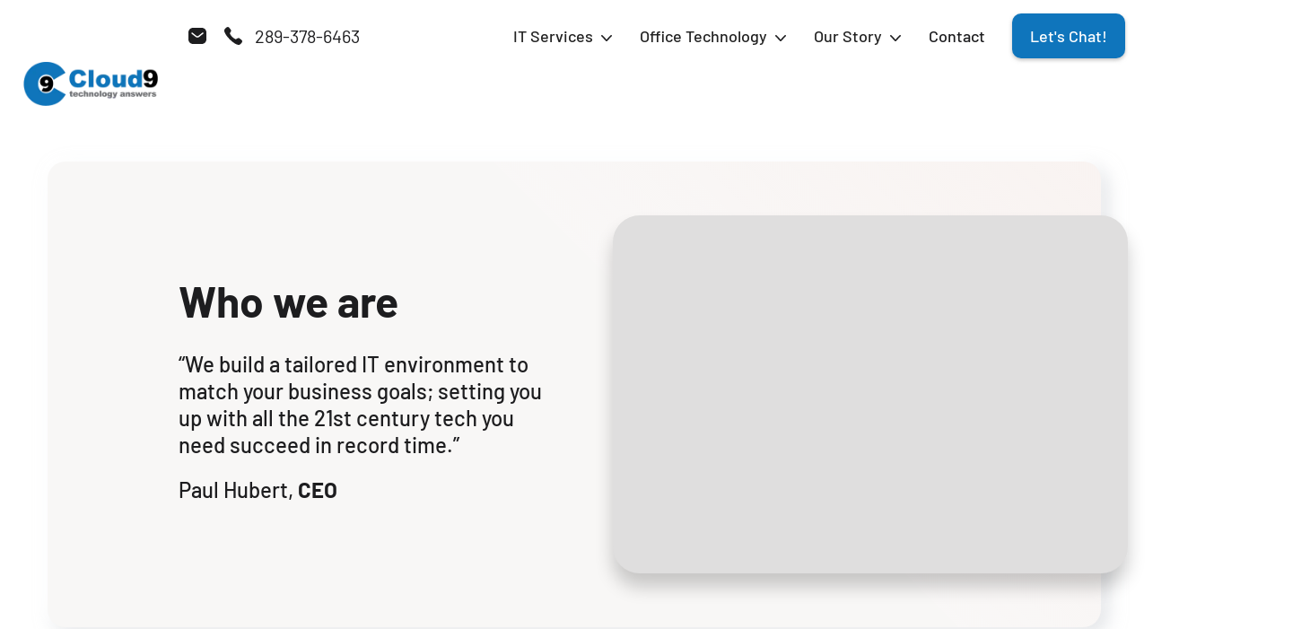

--- FILE ---
content_type: text/html
request_url: https://www.ridecloud9.com/about-us
body_size: 16376
content:
<!DOCTYPE html><!-- This site was created in Webflow. https://webflow.com --><!-- Last Published: Tue Dec 09 2025 03:01:48 GMT+0000 (Coordinated Universal Time) --><html data-wf-domain="www.ridecloud9.com" data-wf-page="6419b2a2edbe5b16445a453d" data-wf-site="618a78f06d501c323b9d3ef6" lang="en"><head><meta charset="utf-8"/><title>About Us | Managed IT Solutions in Canada | Cloud9</title><meta content="Cloud 9 is a trusted Managed IT Service Provider in Markham. Discover our story, meet our team, and learn how we can help your business succeed. Call now." name="description"/><meta content="About Us | Managed IT Solutions in Canada | Cloud9" property="og:title"/><meta content="Cloud 9 is a trusted Managed IT Service Provider in Markham. Discover our story, meet our team, and learn how we can help your business succeed. Call now." property="og:description"/><meta content="https://cdn.prod.website-files.com/618a78f06d501c323b9d3ef6/61cd7b405465951a0a5237c4_Ridecloud9-Open-Graph-Image.jpg" property="og:image"/><meta content="About Us | Managed IT Solutions in Canada | Cloud9" property="twitter:title"/><meta content="Cloud 9 is a trusted Managed IT Service Provider in Markham. Discover our story, meet our team, and learn how we can help your business succeed. Call now." property="twitter:description"/><meta content="https://cdn.prod.website-files.com/618a78f06d501c323b9d3ef6/61cd7b405465951a0a5237c4_Ridecloud9-Open-Graph-Image.jpg" property="twitter:image"/><meta property="og:type" content="website"/><meta content="summary_large_image" name="twitter:card"/><meta content="width=device-width, initial-scale=1" name="viewport"/><meta content="Webflow" name="generator"/><link href="https://cdn.prod.website-files.com/618a78f06d501c323b9d3ef6/css/ridecloud9.webflow.shared.d382ce6c5.css" rel="stylesheet" type="text/css"/><link href="https://fonts.googleapis.com" rel="preconnect"/><link href="https://fonts.gstatic.com" rel="preconnect" crossorigin="anonymous"/><script src="https://ajax.googleapis.com/ajax/libs/webfont/1.6.26/webfont.js" type="text/javascript"></script><script type="text/javascript">WebFont.load({  google: {    families: ["PT Sans:400,400italic,700,700italic"]  }});</script><script type="text/javascript">!function(o,c){var n=c.documentElement,t=" w-mod-";n.className+=t+"js",("ontouchstart"in o||o.DocumentTouch&&c instanceof DocumentTouch)&&(n.className+=t+"touch")}(window,document);</script><link href="https://cdn.prod.website-files.com/618a78f06d501c323b9d3ef6/61cc8572f698c8c5a132807e_ride-cloud9-favicon.png" rel="shortcut icon" type="image/x-icon"/><link href="https://cdn.prod.website-files.com/618a78f06d501c323b9d3ef6/61cc8577855f663f253262f4_ride-cloud9-webclip.png" rel="apple-touch-icon"/><script async="" src="https://www.googletagmanager.com/gtag/js?id=G-DXF11GC3XK"></script><script type="text/javascript">window.dataLayer = window.dataLayer || [];function gtag(){dataLayer.push(arguments);}gtag('set', 'developer_id.dZGVlNj', true);gtag('js', new Date());gtag('config', 'G-DXF11GC3XK');</script><script src="https://www.google.com/recaptcha/api.js" type="text/javascript"></script><style>
  .lock-scroll { 
  overflow: hidden;
}
  
#navigation {
  background: #f9f9f900!important;  /* background when scroll is in the top */
  transition: background .5s ease-in; /* control how smooth the background changes */
}

#navigation.scrolled {
  background: #f9f9f9!important;
}
  .grecaptcha-badge {
    display: none;
  }

  .invalid {
    border: 1px solid red;
  }  
  
</style>

<!-- Google Tag Manager -->
<script>(function(w,d,s,l,i){w[l]=w[l]||[];w[l].push({'gtm.start':
new Date().getTime(),event:'gtm.js'});var f=d.getElementsByTagName(s)[0],
j=d.createElement(s),dl=l!='dataLayer'?'&l='+l:'';j.async=true;j.src=
'https://www.googletagmanager.com/gtm.js?id='+i+dl;f.parentNode.insertBefore(j,f);
})(window,document,'script','dataLayer','GTM-PG6Q4877');</script>
<!-- End Google Tag Manager -->
<!-- Schema -->
<script type="application/ld+json">{
"@context": "https://schema.org",
"@graph": [{
"@type":"ProfessionalService",
"@id": "kg/g/:11q_3crfvy",
"name":"RideCloud9",
"description":"RideCloud9 is a trusted IT Support & Managed IT Services in Markham, Toronto, and surrounding Ontario cities. Enhance your business with our comprehensive IT solutions.",
"telephone":"+1 289-378-6463",
"url":"https://www.ridecloud9.com/",
"logo":"https://assets.website-files.com/618a78f06d501c323b9d3ef6/61cc8602f08b9ff2e91869d1_logo.webp",
"hasMap":"17185722908601945647",
 "additionalProperty":"https://en.wikipedia.org/wiki/Managed_services",
"openingHours":"Mo 0800-1800 Tu 0800-1800 We 0800-1800 Th 0800-1800 Fr 0800-1800",
"disambiguatingDescription":"Cloud 9 offers Managed IT Support Services in Markham. Get reliable IT support, cloud solutions, and cybersecurity from our experts. Contact us to learn more.",
"alternateName":"RideCloud9",
"foundingDate":"2017",
"priceRange":"$$",
"currenciesAccepted":"USD",
"paymentAccepted":"Visa, MC, PayPal, Amex",
"address":{
"@type":"PostalAddress",
"streetAddress":"141 Main Street Markham N",
"addressLocality":"Markham",
"addressRegion":"Ontario",
"postalCode":"L3P 1Y2",
"addressCountry":"Canada"
},
"contactPoint":{
"@type":"ContactPoint",
"contactType":"Customer Service",
"areaServed" : ["US","AL","AK","AZ","AR","CA","CO","CT","DE","FL","GA","HI","ID","IL","IN","IA","KS","KY","LA","ME","MD","MA","MI","MN","MS","MO","MT","NE","NV","NH","NJ","NM","NY","NC","ND","OH","OK","OR","PA","RI","SC","SD","TN","TX","UT","VT","VA","WA","WV","WI","WY","DC","AB","BC","MB","NB","NL","NS","ON","PE","QC","SK","NT","NU","YT","IL","IL-D","IL-M","IL-Z","IL-HA","IL-TA","IL-JM"],
"telephone":"+1 289-378-6463"
},
"image":{
"@type":"ImageObject",
"name":"RideCloud9 Logo",
"creator":"RideCloud9 ",
"author":"",
"description":"RideCloud9 Vertical Logo",
"url":"https://assets.website-files.com/618a78f06d501c323b9d3ef6/61cc8602f08b9ff2e91869d1_logo.webp",
"contentLocation":"Markham ON"
},
"geo":{
"@type":"GeoCoordinates",
"name":"RideCloud9",
"postalCode":"L3P 1Y2",
"latitude":"43.8790378",
"longitude":"-79.2607136",
"description":"You can find our office in this location."
},
"founder":[
{
"@type": "Person",
"alternateName":"Paul Hubert",
"description":"Paul Hubert is CEO of RideCloud9.",
"jobTitle":"CEO",
"telephone":"+1 289-378-6463",
"potentialAction": {
"@id":"https://www.ridecloud9.com/contact"
},
"name":"Paul Hubert MSP Expert",
"url":"https://www.ridecloud9.com/",
"givenName":"Paul",
"familyName":"Hubert",
"image":"https://assets.website-files.com/618a78f06d501c323b9d3ef6/618a78f06d501c84c99d3f5f_managed-it-services-p-1080.webp",
"gender":"Male",
"worksFor":"https://www.ridecloud9.com/",
"workLocation":"Markham ON"
}
],
"additionalType":[
"https://en.wikipedia.org/wiki/IT_as_a_service",
"https://en.wikipedia.org/wiki/Technical_support",
"https://en.wikipedia.org/wiki/IT_infrastructure",
"https://en.wikipedia.org/wiki/Computer_security",
"https://en.wikipedia.org/wiki/Cloud_computing",
"http://productontology.org/id//IT_as_a_service",
"http://productontology.org/id//Technical_support",
"http://productontology.org/id//IT_infrastructure",
"http://productontology.org/id//Computer_security",
"http://productontology.org/id//Cloud_computing"
],
"mainEntityOfPage":"kg:/g/11q_3crfvy",
"sameAs":[
"https://ca.enrollbusiness.com/BusinessProfile/6363270/Cloud9",
"https://www.hotfrog.ca/company/8e73e5c817628f7f04066f593d7898be/cloud9/markham/computer-it-services",
"https://www.manta.com/ic/m1wwtvv/ca/cloud9",
"https://www.ourbis.ca/en/b/ON/MARKHAM/Cloud9/1362053.html",
"https://www.zipleaf.ca/Companies/Cloud9_23401",
"https://www.acompio.ca/Cloud9-39588132.html",
"https://nearfinderca.com/en/business/on/markham/technology/cloud9_1239545+4.html",
"https://www.callupcontact.com/b/businessprofile/Cloud9/8662518",
"https://www.yumlist.ca/ontario/markham/business-services-technology/cloud9",
"https://www.brownbook.net/business/52011114/cloud9/",
"https://businesslistingplus.com/business-listings/cloud9-64e45cc789c6a.html",
"https://1businessworld.com/company/cloud9/",
"https://www.find-us-here.com/businesses/Cloud9-Markahm-Ontario-Canada/33890240/",
"https://markham.infoisinfo-ca.com/card/cloud9/1584116",
"https://www.linkcentre.com/profile/cloud9markham/",
"https://www.adpost.com/ca/business_products_services/163531/",
"https://www.tuugo.me/Companies/cloud9/0080005743665",
"https://www.provenexpert.com/cloud9/?mode=preview",
"https://www.eliteservicesnetwork.com/professional-services/cloud9",
"https://www.storeboard.com/cloud91",
"https://www.nextbizthing.com/ontario/markham/business-support-20-supplies-20-services/cloud9-407096",
"https://www.2findlocal.com/b/14910424/cloud9-markham-ontario",
"https://www.zeemaps.com/map?group=4775243&add=1#",
"https://globalcatalog.com/cloud91.ca",
"https://www.addonbiz.com/listing/141-main-street-markham-n-markham-on-l3p-1y2-canada-cloud9/",
"https://www.dealerbaba.com/suppliers/information-technology/cloud9-1.html",
"https://www.startus.cc/company/581297",
"https://www.bark.com/en/ca/company/cloud9/VMQky/",
"https://www.bunity.com/cloud9-64e46f799dfbc8df247f123f",
"https://www.a-zbusinessfinder.com/business-directory/Cloud9-Markahm-Ontario-Canada/33890240/",
"https://www.indocanadianbusinesspages.com/business-services/cloud9-68873",
"https://www.whodoyou.com/biz/2214858/cloud9-on-ca",
"https://bizidex.com/en/cloud9-information-technology-446060",
"https://www.openstreetmap.org/user/Cloud9%20%20Markham",
"http://tupalo.com/en/toronto-ontario/cloud9",
"https://www.n49.com/biz/5623540/cloud9-on-markham-141-main-street-markham-n/",
"http://bizzectory.com/listing/cloud9-2/",
"",
"",
""
],
"knowsAbout":[
"IT Management",
"Status monitoring",
"IT Infrastructure",
"Cybersecurity & Antivirus",
"Cloud Solutions",
"Hardware",
"IT Optimization",
"Project Planning",
"Data Backup & Recovery",
"Microsoft 365 Optimization"
],
"hasOfferCatalog": {
"@type": "OfferCatalog",
"name":"RideCloud9",
"@id":"https://www.ridecloud9.com/",
"url": "https://www.ridecloud9.com/",
"additionalType": "http://www.productontology.org/id/website",
"itemListElement": [
{
"@type": "Offer",
"itemOffered": [
{
"@type": "Service",
"name":"IT Infrastructure",
"@id":"https://www.ridecloud9.com/it-infrastructure",
"url": "https://www.ridecloud9.com/it-infrastructure",
"description":"Streamline your business operations with Cloud 9's IT infrastructure solutions. Our experts design and implement reliable systems to help your business grow."
},
{
"@type": "Service",
"name":"IT Management",
"@id":"https://www.ridecloud9.com/it-management",
"url": "https://www.ridecloud9.com/it-management",
"description":"Ensure your business runs smoothly with Cloud 9's IT management solutions. Our experts provide reliable support to keep your systems up and running. Learn more."
},
{
"@type": "Service",
"name":"IT Optimization",
"@id":"https://www.ridecloud9.com/it-optimization",
"url": "https://www.ridecloud9.com/it-optimization",
"description":"Maximize your business potential with Cloud 9's IT optimization solutions. Our experts help improve efficiency, reduce costs, and enhance security. Learn more."
},
{
"@type": "Service",
"name":"Hardware",
"@id":"https://www.ridecloud9.com/it-infrastructure/hardware",
"url": "https://www.ridecloud9.com/it-infrastructure/hardware",
"description":"Experience the power of cutting-edge IT hardware with Cloud9. Boost productivity, security, and scalability. Contact us for a free consultation!"
},
{
"@type": "Service",
"name":"Helpdesk Support",
"@id":"https://www.ridecloud9.com/it-management/helpdesk-support",
"url": "https://www.ridecloud9.com/it-management/helpdesk-support",
"description":"Solve all your IT problems with our help desk support in Markham and keep running your business without disruptions. Give us a call!"
}
]
}
]
}
}]
}</script>
<!-- End Schema -->
<script type="application/ld+json">
{
 "@context": "https://schema.org",
 "@type": "ProfessionalService",
 "name": "CLOUD 9 LTD",
 "email": "info@ridecloud9.com",
 "telephone": "+12893786463",
 "url": "https://www.ridecloud9.com/",
 "logo": "https://cdn.prod.website-files.com/618a78f06d501c323b9d3ef6/61cc8602f08b9ff2e91869d1_logo.png",
 "description": "Cloud9 provides IT support and management to small businesses in Watertown and WI. Full-time helpdesk, process optimization, cloud migrations and more.",
 "address": {
  "@type": "PostalAddress",
  "streetAddress": "96 Main St N",
  "addressLocality": "Markham",
  "postalCode": "L3P 1X8",
  "addressCountry": "Canada"
 },
 "geo": {
  "@type": "GeoCoordinates",
  "latitude": 43.873268,
  "longitude": -79.258652
 },
 "areaServed": ["Markham", "Mississauga", "Scarborough"],
 "openingHoursSpecification": [
  {
   "@type": "OpeningHoursSpecification",
   "dayOfWeek": ["Monday", "Tuesday", "Wednesday", "Thursday", "Friday"],
   "opens": "08:00",
   "closes": "18:00"
  },
  {
   "@type": "OpeningHoursSpecification",
   "dayOfWeek": ["Saturday", "Sunday"],
   "opens": "00:00",
   "closes": "00:00"
  }
 ],
 "sameAs": ["https://www.facebook.com/ridecloud9"]
}

</script></head><body><div id="navigation" data-animation="default" data-collapse="medium" data-duration="400" data-easing="ease" data-easing2="ease" role="banner" class="navbar w-nav"><div><div class="html-embed-5 w-embed w-iframe"><!-- Google Tag Manager (noscript) -->
<noscript><iframe src="https://www.googletagmanager.com/ns.html?id=GTM-PG6Q4877"
height="0" width="0" style="display:none;visibility:hidden"></iframe></noscript>
<!-- End Google Tag Manager (noscript) --></div></div><div class="navbar-container"><div class="nav-container-left"><a aria-label="Back to homepage" href="/" class="logo-img w-inline-block"><img src="https://cdn.prod.website-files.com/618a78f06d501c323b9d3ef6/61cc8602f08b9ff2e91869d1_logo.webp" loading="lazy" width="250" height="80" alt="" class="image-3"/></a><a aria-label="support" href="#" class="navbar-icon hide w-inline-block"><div class="svg-icon black w-embed"><svg width="24" height="24" viewBox="0 0 24 24" fill="currentcolor" xmlns="http://www.w3.org/2000/svg">
<path fill-rule="evenodd" clip-rule="evenodd" d="M2 12.015C2 6.74712 6.21 2 12.02 2C17.7 2 22 6.65699 22 11.985C22 18.1642 16.96 22 12 22C10.36 22 8.54 21.5593 7.08 20.698C6.57 20.3876 6.14 20.1572 5.59 20.3375L3.57 20.9384C3.06 21.0986 2.6 20.698 2.75 20.1572L3.42 17.9139C3.53 17.6034 3.51 17.2729 3.35 17.0125C2.49 15.4301 2 13.6975 2 12.015ZM10.7 12.015C10.7 12.7261 11.27 13.2969 11.98 13.307C12.69 13.307 13.26 12.7261 13.26 12.025C13.26 11.314 12.69 10.7431 11.98 10.7431C11.28 10.7331 10.7 11.314 10.7 12.015ZM15.31 12.025C15.31 12.7261 15.88 13.307 16.59 13.307C17.3 13.307 17.87 12.7261 17.87 12.025C17.87 11.314 17.3 10.7431 16.59 10.7431C15.88 10.7431 15.31 11.314 15.31 12.025ZM7.37 13.307C6.67 13.307 6.09 12.7261 6.09 12.025C6.09 11.314 6.66 10.7431 7.37 10.7431C8.08 10.7431 8.65 11.314 8.65 12.025C8.65 12.7261 8.08 13.2969 7.37 13.307Z" fill="currentcolor">
</path>
</svg></div><div class="navbar-icon-text">Support</div></a><a data-select="emailLink" aria-label="send us email" data-w-id="18c0a518-abf7-263d-b6f3-18c8f768dc38" href="mailto:help@ridecloud9.com " class="navbar-icon w-inline-block"><div class="svg-icon black w-embed"><svg width="24" height="24" viewBox="0 0 24 24" fill="currentcolor" xmlns="http://www.w3.org/2000/svg">
<path fill-rule="evenodd" clip-rule="evenodd" d="M16.939 3C18.28 3 19.57 3.53 20.519 4.481C21.469 5.43 22 6.71 22 8.05V15.95C22 18.74 19.73 21 16.939 21H7.06C4.269 21 2 18.74 2 15.95V8.05C2 5.26 4.259 3 7.06 3H16.939ZM18.53 9.54L18.61 9.46C18.849 9.17 18.849 8.75 18.599 8.46C18.46 8.311 18.269 8.22 18.07 8.2C17.86 8.189 17.66 8.26 17.509 8.4L13 12C12.42 12.481 11.589 12.481 11 12L6.5 8.4C6.189 8.17 5.759 8.2 5.5 8.47C5.23 8.74 5.2 9.17 5.429 9.47L5.56 9.6L10.11 13.15C10.67 13.59 11.349 13.83 12.06 13.83C12.769 13.83 13.46 13.59 14.019 13.15L18.53 9.54Z" fill="currentcolor">
</path>
</svg></div><div data-select="emailText" class="navbar-icon-text-email">Click for the email</div></a><a aria-label="call us" href="tel:+12893786463" class="navbar-icon w-inline-block"><div class="svg-icon black w-embed"><svg width="24" height="24" viewBox="0 0 24 24" fill="currentcolor" xmlns="http://www.w3.org/2000/svg">
<path d="M18.1668 14.3798C17.4951 14.2353 16.9637 14.5471 16.4932 14.8195C16.0114 15.1001 15.0951 15.8434 14.57 15.6532C11.8811 14.5461 9.35213 12.1926 8.25739 9.49292C8.06444 8.95653 8.80424 8.03446 9.08283 7.54692C9.35316 7.07498 9.65858 6.53858 9.51928 5.86185C9.3934 5.25372 7.76522 3.18194 7.18947 2.61539C6.80977 2.24116 6.42078 2.03533 6.02147 2.00207C4.5202 1.93762 2.84352 3.94079 2.54945 4.42002C1.81274 5.44187 1.81687 6.80158 2.56183 8.45027C4.35717 12.8787 11.1475 19.5618 15.5925 21.4247C16.4128 21.8082 17.1629 22.0005 17.8366 22.0005C18.496 22.0005 19.0831 21.8166 19.5876 21.4517C19.9684 21.2323 22.0536 19.4724 21.9989 17.9308C21.9659 17.5378 21.7606 17.1449 21.3912 16.7644C20.8289 16.1833 18.7704 14.5066 18.1668 14.3798Z" fill="currentcolor">
</path>
</svg></div><div class="navbar-icon-text telephone">289-378-6463</div></a></div><nav role="navigation" class="nav-container-right w-nav-menu"><div class="navbar-mobile-icons"><a aria-label="support" href="#" class="navbar-icon mobile-menu hide w-inline-block"><div class="svg-icon black w-embed"><svg width="24" height="24" viewBox="0 0 24 24" fill="currentcolor" xmlns="http://www.w3.org/2000/svg">
      <path fill-rule="evenodd" clip-rule="evenodd" d="M2 12.015C2 6.74712 6.21 2 12.02 2C17.7 2 22 6.65699 22 11.985C22 18.1642 16.96 22 12 22C10.36 22 8.54 21.5593 7.08 20.698C6.57 20.3876 6.14 20.1572 5.59 20.3375L3.57 20.9384C3.06 21.0986 2.6 20.698 2.75 20.1572L3.42 17.9139C3.53 17.6034 3.51 17.2729 3.35 17.0125C2.49 15.4301 2 13.6975 2 12.015ZM10.7 12.015C10.7 12.7261 11.27 13.2969 11.98 13.307C12.69 13.307 13.26 12.7261 13.26 12.025C13.26 11.314 12.69 10.7431 11.98 10.7431C11.28 10.7331 10.7 11.314 10.7 12.015ZM15.31 12.025C15.31 12.7261 15.88 13.307 16.59 13.307C17.3 13.307 17.87 12.7261 17.87 12.025C17.87 11.314 17.3 10.7431 16.59 10.7431C15.88 10.7431 15.31 11.314 15.31 12.025ZM7.37 13.307C6.67 13.307 6.09 12.7261 6.09 12.025C6.09 11.314 6.66 10.7431 7.37 10.7431C8.08 10.7431 8.65 11.314 8.65 12.025C8.65 12.7261 8.08 13.2969 7.37 13.307Z" fill="currentcolor"></path>
</svg></div><div class="navbar-icon-text">support</div></a><a aria-label="send us email" href="mailto:info@ridecloud9.com " class="navbar-icon mobile-menu w-inline-block"><div class="svg-icon black w-embed"><svg width="24" height="24" viewBox="0 0 24 24" fill="currentcolor" xmlns="http://www.w3.org/2000/svg">
<path fill-rule="evenodd" clip-rule="evenodd" d="M16.939 3C18.28 3 19.57 3.53 20.519 4.481C21.469 5.43 22 6.71 22 8.05V15.95C22 18.74 19.73 21 16.939 21H7.06C4.269 21 2 18.74 2 15.95V8.05C2 5.26 4.259 3 7.06 3H16.939ZM18.53 9.54L18.61 9.46C18.849 9.17 18.849 8.75 18.599 8.46C18.46 8.311 18.269 8.22 18.07 8.2C17.86 8.189 17.66 8.26 17.509 8.4L13 12C12.42 12.481 11.589 12.481 11 12L6.5 8.4C6.189 8.17 5.759 8.2 5.5 8.47C5.23 8.74 5.2 9.17 5.429 9.47L5.56 9.6L10.11 13.15C10.67 13.59 11.349 13.83 12.06 13.83C12.769 13.83 13.46 13.59 14.019 13.15L18.53 9.54Z" fill="currentcolor">
</path>
</svg></div><div class="navbar-icon-text">info@qbitnetworking.com</div></a><a aria-label="call us" href="tel:+12893786463" class="navbar-icon mobile-menu w-inline-block"><div class="svg-icon black w-embed"><svg width="24" height="24" viewBox="0 0 24 24" fill="currentcolor" xmlns="http://www.w3.org/2000/svg">
<path d="M18.1668 14.3798C17.4951 14.2353 16.9637 14.5471 16.4932 14.8195C16.0114 15.1001 15.0951 15.8434 14.57 15.6532C11.8811 14.5461 9.35213 12.1926 8.25739 9.49292C8.06444 8.95653 8.80424 8.03446 9.08283 7.54692C9.35316 7.07498 9.65858 6.53858 9.51928 5.86185C9.3934 5.25372 7.76522 3.18194 7.18947 2.61539C6.80977 2.24116 6.42078 2.03533 6.02147 2.00207C4.5202 1.93762 2.84352 3.94079 2.54945 4.42002C1.81274 5.44187 1.81687 6.80158 2.56183 8.45027C4.35717 12.8787 11.1475 19.5618 15.5925 21.4247C16.4128 21.8082 17.1629 22.0005 17.8366 22.0005C18.496 22.0005 19.0831 21.8166 19.5876 21.4517C19.9684 21.2323 22.0536 19.4724 21.9989 17.9308C21.9659 17.5378 21.7606 17.1449 21.3912 16.7644C20.8289 16.1833 18.7704 14.5066 18.1668 14.3798Z" fill="currentcolor">
</path>
</svg></div></a></div><div data-hover="true" data-delay="0" data-w-id="18c0a518-abf7-263d-b6f3-18c8f768dc41" class="navbar-link drop-down w-dropdown"><div class="navbar-link-dd-toggle w-dropdown-toggle"><div class="navbar-link-text drop-down">IT Services</div><div class="svg-icon chevron w-embed"><svg width="14" height="14" viewBox="0 0 14 14" fill="currentcolor" xmlns="http://www.w3.org/2000/svg">
<path d="M7 11C7.23675 10.9932 7.45321 10.9041 7.62909 10.7123L12.77 5.38356C12.9188 5.23288 13 5.0411 13 4.81507C13 4.36301 12.6483 4 12.2018 4C11.9853 4 11.7756 4.08904 11.6201 4.24658L7.00676 9.04795L2.37993 4.24658C2.22435 4.09589 2.02142 4 1.7982 4C1.35175 4 1 4.36301 1 4.81507C1 5.0411 1.08117 5.23288 1.22999 5.38356L6.37768 10.7123C6.56032 10.9041 6.76325 11 7 11Z" fill="currentcolor">
</path>
</svg></div></div><nav class="navbar-dd-list w-dropdown-list"><div data-hover="true" data-delay="0" data-w-id="18c0a518-abf7-263d-b6f3-18c8f768dc47" class="navbar-sub-dd-link w-dropdown"><div class="navbar-sub-dd-link-toggle w-dropdown-toggle"><a href="/it-infrastructure" class="navbar-submenu-link it-pages w-inline-block"><div class="navbar-link-text">IT Infrastructure</div></a><div class="navbar-submenu-link mobile"><div class="navbar-link-text">IT Infrastructure</div></div><div class="svg-icon chevron-right w-embed"><svg width="14" height="14" viewBox="0 0 14 14" fill="currentcolor" xmlns="http://www.w3.org/2000/svg">
<path d="M7 11C7.23675 10.9932 7.45321 10.9041 7.62909 10.7123L12.77 5.38356C12.9188 5.23288 13 5.0411 13 4.81507C13 4.36301 12.6483 4 12.2018 4C11.9853 4 11.7756 4.08904 11.6201 4.24658L7.00676 9.04795L2.37993 4.24658C2.22435 4.09589 2.02142 4 1.7982 4C1.35175 4 1 4.36301 1 4.81507C1 5.0411 1.08117 5.23288 1.22999 5.38356L6.37768 10.7123C6.56032 10.9041 6.76325 11 7 11Z" fill="currentcolor">
</path>
</svg></div></div><nav class="navbar-sub-dd-list w-dropdown-list"><div class="navbar-sub-dd-list-background"><a href="https://www.ridecloud9.com/it-infrastructure#project-planning" class="navbar-dd-link w-dropdown-link">Project Planning</a><a href="https://www.ridecloud9.com/it-infrastructure/hardware" class="navbar-dd-link w-dropdown-link">Hardware</a><a href="https://www.ridecloud9.com/it-infrastructure#cloud-solutions" class="navbar-dd-link w-dropdown-link">Cloud Solutions</a><a href="https://www.ridecloud9.com/it-infrastructure#transition-to-the-cloud" class="navbar-dd-link w-dropdown-link">Transition to the Cloud</a><a href="https://www.ridecloud9.com/it-infrastructure#telephony-and-voip" class="navbar-dd-link w-dropdown-link">Telephone and VoIP</a><a href="#" class="navbar-dd-link hide w-dropdown-link">Low Voltage Cabling</a></div></nav></div><div data-hover="true" data-delay="0" data-w-id="18c0a518-abf7-263d-b6f3-18c8f768dc57" class="navbar-sub-dd-link w-dropdown"><div class="navbar-sub-dd-link-toggle w-dropdown-toggle"><a href="/it-management" class="navbar-submenu-link it-pages w-inline-block"><div class="navbar-link-text">IT Management</div></a><div class="navbar-submenu-link mobile"><div class="navbar-link-text">IT Management</div></div><div class="svg-icon chevron-right w-embed"><svg width="14" height="14" viewBox="0 0 14 14" fill="currentcolor" xmlns="http://www.w3.org/2000/svg">
<path d="M7 11C7.23675 10.9932 7.45321 10.9041 7.62909 10.7123L12.77 5.38356C12.9188 5.23288 13 5.0411 13 4.81507C13 4.36301 12.6483 4 12.2018 4C11.9853 4 11.7756 4.08904 11.6201 4.24658L7.00676 9.04795L2.37993 4.24658C2.22435 4.09589 2.02142 4 1.7982 4C1.35175 4 1 4.36301 1 4.81507C1 5.0411 1.08117 5.23288 1.22999 5.38356L6.37768 10.7123C6.56032 10.9041 6.76325 11 7 11Z" fill="currentcolor">
</path>
</svg></div></div><nav class="navbar-sub-dd-list w-dropdown-list"><div class="navbar-sub-dd-list-background"><a href="/it-management/helpdesk-support" class="navbar-dd-link w-dropdown-link">Helpdesk &amp; Support</a><a href="https://www.ridecloud9.com/it-management#proactive-maintenance" class="navbar-dd-link w-dropdown-link">Proactive Maintenance</a><a href="https://www.ridecloud9.com/it-management#status-monitoring" class="navbar-dd-link w-dropdown-link">Status Monitoring</a><a href="https://www.ridecloud9.com/it-management#cybersecurity-anti-virus" class="navbar-dd-link w-dropdown-link">Cybersecurity &amp; Anti-Virus</a><a href="https://www.ridecloud9.com/it-management#Data-backups-and-disaster-recovery" class="navbar-dd-link w-dropdown-link">Data Backups and Disaster Recovery</a><a href="https://www.ridecloud9.com/it-management#Executive-Consultation-and-Development-Services" class="navbar-dd-link w-dropdown-link">Executive Consultation and Development Services</a><a href="https://www.ridecloud9.com/it-management#Microsoft-business-applications" class="navbar-dd-link w-dropdown-link">Microsoft Business Applications</a><a href="https://www.ridecloud9.com/it-management#Salesforce" class="navbar-dd-link w-dropdown-link">Salesforce</a></div></nav></div><div data-hover="true" data-delay="0" data-w-id="18c0a518-abf7-263d-b6f3-18c8f768dc69" class="navbar-sub-dd-link w-dropdown"><div class="navbar-sub-dd-link-toggle w-dropdown-toggle"><a href="/it-optimization" class="navbar-submenu-link it-pages w-inline-block"><div class="navbar-link-text">IT Optimization</div></a><div class="navbar-submenu-link mobile"><div class="navbar-link-text">IT Optimization</div></div><div class="svg-icon chevron-right w-embed"><svg width="14" height="14" viewBox="0 0 14 14" fill="currentcolor" xmlns="http://www.w3.org/2000/svg">
<path d="M7 11C7.23675 10.9932 7.45321 10.9041 7.62909 10.7123L12.77 5.38356C12.9188 5.23288 13 5.0411 13 4.81507C13 4.36301 12.6483 4 12.2018 4C11.9853 4 11.7756 4.08904 11.6201 4.24658L7.00676 9.04795L2.37993 4.24658C2.22435 4.09589 2.02142 4 1.7982 4C1.35175 4 1 4.36301 1 4.81507C1 5.0411 1.08117 5.23288 1.22999 5.38356L6.37768 10.7123C6.56032 10.9041 6.76325 11 7 11Z" fill="currentcolor">
</path>
</svg></div></div><nav class="navbar-sub-dd-list it-optimization w-dropdown-list"><div class="navbar-sub-dd-list-background it-optimization"><a href="https://www.ridecloud9.com/it-optimization#technology-alignment" class="navbar-dd-link w-dropdown-link">Technology Alignment<br/>Process</a><a href="/it-optimization" class="navbar-dd-link hide w-dropdown-link">Software and Workflows</a><a href="https://www.ridecloud9.com/it-optimization#Software-and-Workflows" class="navbar-dd-link w-dropdown-link">Software and Workflows</a><a href="/it-optimization" class="navbar-dd-link hide w-dropdown-link">Virtual CIO Services</a><a href="https://www.ridecloud9.com/it-optimization#Virtual-CIO-services" class="navbar-dd-link w-dropdown-link">Virtual CIO Services</a><a href="https://www.ridecloud9.com/it-optimization#Automating-processes" class="navbar-dd-link w-dropdown-link">Automating Processes</a><a href="https://www.ridecloud9.com/it-optimization#Google-Workspace" class="navbar-dd-link w-dropdown-link">Google Workspace</a><a href="https://www.ridecloud9.com/it-optimization#Microsoft-365" class="navbar-dd-link w-dropdown-link">Microsoft 365</a><a href="https://www.ridecloud9.com/it-optimization#Artificial-intelligence" class="navbar-dd-link w-dropdown-link">Artificial Intelligence</a><a href="/it-optimization" class="navbar-dd-link hide w-dropdown-link">Data Analytics</a><a href="https://www.ridecloud9.com/it-optimization#Images-and-Form-Recognition" class="navbar-dd-link w-dropdown-link">Images and Form Recognition</a><a href="https://www.ridecloud9.com/it-optimization#Data-Analytics" class="navbar-dd-link w-dropdown-link">Data Analytics</a><a href="https://www.ridecloud9.com/it-optimization#Co-bots-for-Manufacturing" id="w-node-_6eaeff91-3a78-1871-3a2c-2ea0291113fa-f768dc2f" class="navbar-dd-link w-dropdown-link">Co-bots for Manufacturing </a></div></nav></div></nav></div><div data-hover="true" data-delay="0" data-w-id="18c0a518-abf7-263d-b6f3-18c8f768dc7f" class="navbar-link drop-down w-dropdown"><div class="navbar-link-dd-toggle w-dropdown-toggle"><div class="navbar-link-text drop-down">Office Technology</div><div class="svg-icon chevron w-embed"><svg width="14" height="14" viewBox="0 0 14 14" fill="currentcolor" xmlns="http://www.w3.org/2000/svg">
<path d="M7 11C7.23675 10.9932 7.45321 10.9041 7.62909 10.7123L12.77 5.38356C12.9188 5.23288 13 5.0411 13 4.81507C13 4.36301 12.6483 4 12.2018 4C11.9853 4 11.7756 4.08904 11.6201 4.24658L7.00676 9.04795L2.37993 4.24658C2.22435 4.09589 2.02142 4 1.7982 4C1.35175 4 1 4.36301 1 4.81507C1 5.0411 1.08117 5.23288 1.22999 5.38356L6.37768 10.7123C6.56032 10.9041 6.76325 11 7 11Z" fill="currentcolor">
</path>
</svg></div></div><nav class="navbar-dd-list story w-dropdown-list"><a href="https://www.ridecloud9.com/office-technology#Surveillance" class="navbar-dd-link w-dropdown-link">Surveillance</a><a href="https://www.ridecloud9.com/office-technology#Access-Control" class="navbar-dd-link w-dropdown-link">Access Control</a><a href="https://www.ridecloud9.com/office-technology#Audio-Visual" class="navbar-dd-link w-dropdown-link">Audio Visual</a><a href="https://www.ridecloud9.com/office-technology#Meeting-Rooms" class="navbar-dd-link w-dropdown-link">Meeting Rooms</a></nav></div><div data-hover="true" data-delay="0" data-w-id="4855b7fc-e54f-6cb2-5bd1-e3098902ab9b" class="navbar-link drop-down w-dropdown"><div class="navbar-link-dd-toggle w-dropdown-toggle"><div class="navbar-link-text drop-down">Our Story</div><div class="svg-icon chevron w-embed"><svg width="14" height="14" viewBox="0 0 14 14" fill="currentcolor" xmlns="http://www.w3.org/2000/svg">
<path d="M7 11C7.23675 10.9932 7.45321 10.9041 7.62909 10.7123L12.77 5.38356C12.9188 5.23288 13 5.0411 13 4.81507C13 4.36301 12.6483 4 12.2018 4C11.9853 4 11.7756 4.08904 11.6201 4.24658L7.00676 9.04795L2.37993 4.24658C2.22435 4.09589 2.02142 4 1.7982 4C1.35175 4 1 4.36301 1 4.81507C1 5.0411 1.08117 5.23288 1.22999 5.38356L6.37768 10.7123C6.56032 10.9041 6.76325 11 7 11Z" fill="currentcolor">
</path>
</svg></div></div><nav class="navbar-dd-list story w-dropdown-list"><a href="/about-us" aria-current="page" class="navbar-dd-link w-dropdown-link w--current">About Us</a><a href="/blog" class="navbar-dd-link w-dropdown-link">Blog</a><a href="/careers" class="navbar-dd-link w-dropdown-link">Careers</a></nav></div><a href="/contact" class="navbar-link">Contact</a><a href="/contact" class="button nav-btn w-inline-block"><div>Let&#x27;s Chat!</div></a></nav><div id="mob-menu-btn" class="menu-button w-nav-button"><div class="menu-button-icon w-icon-nav-menu"></div></div></div></div><header class="section header-section"><div class="container"><div class="about-us-hero-grid card-w"><div id="w-node-e5752693-7480-e64c-cead-c502f426efb3-445a453d" class="about-us-text-w"><h1 class="h1-heading">Who we are<br/></h1><div class="about-us-hero-text">“We build a tailored IT environment to match your business goals; setting you up with all the 21st century tech you need succeed in record time.”<br/></div><div class="about-us-hero-text">Paul Hubert, <strong>CEO</strong><br/></div></div><figure id="w-node-_6dbf634a-7d3a-7343-9ebb-fcb5c463edef-445a453d" class="img-w about-hero-img-w"><img src="https://cdn.prod.website-files.com/618a78f06d501c323b9d3ef6/618a78f06d501c84c99d3f5f_managed-it-services.webp" loading="lazy" height="420" width="1251" alt="Managed IT Services - About Us." srcset="https://cdn.prod.website-files.com/618a78f06d501c323b9d3ef6/618a78f06d501c84c99d3f5f_managed-it-services-p-1080.webp 1080w, https://cdn.prod.website-files.com/618a78f06d501c323b9d3ef6/618a78f06d501c84c99d3f5f_managed-it-services.webp 1251w" sizes="(max-width: 1251px) 100vw, 1251px" class="image about-hero-img"/></figure></div></div></header><div class="section-3 bg-gray-4 less-padding"><div class="main-container _1400-desktop-max-w"><div class="companys-content-wrapper no-margin-top"><div class="main-container-6"><div data-delay="5000" data-animation="slide" class="slider w-slider" data-autoplay="false" data-easing="ease" data-hide-arrows="true" data-disable-swipe="false" data-autoplay-limit="0" data-nav-spacing="3" data-duration="500" data-infinite="true"><div class="w-slider-mask"><div class="slide w-slide"><div class="logos-grid"><div class="logo-w-2 link"><img alt="" loading="lazy" src="https://cdn.prod.website-files.com/618a78f06d501c323b9d3ef6/648fe897d59fb602cc0d5edf_keel-digital-solutions-light.webp" class="customer-logo bigger keel"/></div><div class="logo-w-2 link"><img alt="" loading="lazy" src="https://cdn.prod.website-files.com/618a78f06d501c323b9d3ef6/648fe897d59fb602cc0d5eea_60670d2b9677dea690788ae1_qcr%20netfusion%20testimonial.webp" class="customer-logo"/></div><div class="logo-w-2 link"><img sizes="(max-width: 1200px) 100vw, 1200px" srcset="https://cdn.prod.website-files.com/618a78f06d501c323b9d3ef6/648fe897d59fb602cc0d5eda_1200px-PCL_Construction.svg-p-500.png 500w, https://cdn.prod.website-files.com/618a78f06d501c323b9d3ef6/648fe897d59fb602cc0d5eda_1200px-PCL_Construction.svg-p-800.png 800w, https://cdn.prod.website-files.com/618a78f06d501c323b9d3ef6/648fe897d59fb602cc0d5eda_1200px-PCL_Construction.svg.webp 1200w" src="https://cdn.prod.website-files.com/618a78f06d501c323b9d3ef6/648fe897d59fb602cc0d5eda_1200px-PCL_Construction.svg.webp" loading="lazy" alt="" class="customer-logo bigger"/></div><div class="logo-w-2 link"><img alt="" loading="lazy" src="https://cdn.prod.website-files.com/618a78f06d501c323b9d3ef6/648fe897d59fb602cc0d5eed_download-removebg-preview.webp" class="customer-logo petra"/></div><div class="logo-w-2 link smaller"><img sizes="(max-width: 1518px) 100vw, 1518px" srcset="https://cdn.prod.website-files.com/618a78f06d501c323b9d3ef6/648fe897d59fb602cc0d5ee5_607422cec68543a350a95e41_ventura-p-500.png 500w, https://cdn.prod.website-files.com/618a78f06d501c323b9d3ef6/648fe897d59fb602cc0d5ee5_607422cec68543a350a95e41_ventura-p-800.png 800w, https://cdn.prod.website-files.com/618a78f06d501c323b9d3ef6/648fe897d59fb602cc0d5ee5_607422cec68543a350a95e41_ventura.webp 1518w" src="https://cdn.prod.website-files.com/618a78f06d501c323b9d3ef6/648fe897d59fb602cc0d5ee5_607422cec68543a350a95e41_ventura.webp" loading="lazy" alt="" class="customer-logo"/></div><div class="logo-w-2 link"><img alt="" loading="lazy" src="https://cdn.prod.website-files.com/618a78f06d501c323b9d3ef6/648fe897d59fb602cc0d5ee3_607040fcfffc7fb8dad7d57b_bottomlinestrategiesllc%20netfusion%20design%20reviews.webp" class="customer-logo"/></div></div></div><div class="slide w-slide"><div class="logos-grid"><div class="logo-w-2 link"><img alt="" loading="lazy" src="https://cdn.prod.website-files.com/618a78f06d501c323b9d3ef6/648fe897d59fb602cc0d5ee1_tubemac_logo3.webp" class="customer-logo tube-mac"/></div><div class="logo-w-2 link smaller"><img sizes="(max-width: 833px) 100vw, 833px" srcset="https://cdn.prod.website-files.com/618a78f06d501c323b9d3ef6/648fe897d59fb602cc0d5ed6_603e2506f763707448bcc2a2_warren_logo_netfusion_desigsn_testimonial_review-removebg-preview-p-500.png 500w, https://cdn.prod.website-files.com/618a78f06d501c323b9d3ef6/648fe897d59fb602cc0d5ed6_603e2506f763707448bcc2a2_warren_logo_netfusion_desigsn_testimonial_review-removebg-preview.webp 833w" src="https://cdn.prod.website-files.com/618a78f06d501c323b9d3ef6/648fe897d59fb602cc0d5ed6_603e2506f763707448bcc2a2_warren_logo_netfusion_desigsn_testimonial_review-removebg-preview.webp" loading="lazy" alt="" class="customer-logo bolder"/></div><div class="logo-w-2 link"><img alt="" loading="lazy" src="https://cdn.prod.website-files.com/618a78f06d501c323b9d3ef6/648fe897d59fb602cc0d5ed3_606c5608b5945263bd99434e_prasad%20plastics%20nfd%20testimonial%20review.webp" class="customer-logo bigger bolder"/></div><div class="logo-w-2 link"><img alt="" loading="lazy" src="https://cdn.prod.website-files.com/618a78f06d501c323b9d3ef6/648fe897d59fb602cc0d5ed5_60670c43abb12e28a664ce5e_ascendant%20resources%20netfusion%20testimonial.svg" class="customer-logo bigger bolder"/></div><div class="logo-w-2 link"><img alt="" loading="lazy" src="https://cdn.prod.website-files.com/618a78f06d501c323b9d3ef6/648fe897d59fb602cc0d5ece_HKC%20construction%20netfusion%20testimonial.webp" class="customer-logo hkc-logo"/></div><div class="logo-w-2 link"><img alt="" loading="lazy" src="https://cdn.prod.website-files.com/618a78f06d501c323b9d3ef6/648fe897d59fb602cc0d5ecc_grey-logo.webp" class="customer-logo hkc-logo"/></div></div></div><div class="slide w-slide"><div class="logos-grid"><div class="logo-w-2 link"><img alt="" loading="lazy" src="https://cdn.prod.website-files.com/618a78f06d501c323b9d3ef6/648fe897d59fb602cc0d5eef_logo-blue.svg" class="customer-logo hkc-logo"/></div></div></div></div><div class="w-slider-arrow-left"><div class="hide-2 w-icon-slider-left"></div></div><div class="hide-2 w-slider-arrow-right"><div class="icon-3 w-icon-slider-right"></div></div><div class="slide-nav-2 w-slider-nav w-slider-nav-invert w-round"></div></div></div></div></div></div><section class="section"><div class="container"><div class="_2-col-grid services"><div id="w-node-_41463e76-ac88-2926-65ca-83100c061127-445a453d" class="_2-col-grid_col"><h2 class="h2-heading">We believe tech is meaningless, if it doesn&#x27;t propel the business</h2><p class="paragraph top">Our drive to help goes beyond a sheer passion for technology. It&#x27;s aimed at locating where tech meets your specific business model, and maximizing IT to see way better results. This is why we are all about your business goals. Finding out where you are at and what you can be in a short time, is all the push we need to make it happen with technology.<br/></p><p class="paragraph top">What we offer you is more than a break/fix plan or basic IT support. While our services consist of all that (and more), we also offer you a trusted business partner that will ensure your IT is always up and running, fully capable of meeting your increasing demands.<br/><br/>We do all this at a no-brainer fee; <em>giving you the results of a full-time team of tech experts at a fraction of the cost of staffing</em>. Leave IT to us, snatch the freedom we offer and go make big things happen for your SME.<br/></p><div class="abuot-img-3-bg"></div></div><div id="w-node-_41463e76-ac88-2926-65ca-83100c061123-445a453d" class="_2-col-grid_col align-center"><figure class="img-w about-3-w"><img src="https://cdn.prod.website-files.com/618a78f06d501c323b9d3ef6/618a78f06d501c02c89d3f40_New%20technology%20(2).webp" loading="lazy" height="420" width="1251" alt="Managed IT Services - About Us." srcset="https://cdn.prod.website-files.com/618a78f06d501c323b9d3ef6/618a78f06d501c02c89d3f40_New%2520technology%2520(2)-p-500.webp 500w, https://cdn.prod.website-files.com/618a78f06d501c323b9d3ef6/618a78f06d501c02c89d3f40_New%20technology%20(2).webp 835w" sizes="(max-width: 1279px) 100vw, 1251px" class="image about-img-3"/></figure></div></div></div></section><section class="section top-padding-130"><div class="container"><div class="_2-col-grid services"><div id="w-node-bdacd0c7-7c1b-ae5b-be85-83315ae30892-445a453d" class="_2-col-grid_col"><h2 class="h2-heading">Our specialties</h2><div class="heading-with-icon"><div class="svg-icon w-embed"><svg width="40" height="40" viewBox="0 0 34 34" fill="currentcolor" xmlns="http://www.w3.org/2000/svg">
<path d="M23.4062 16.8633C26.1836 16.8633 28.4688 14.3789 28.4688 11.3555C28.4688 8.36719 26.207 6 23.4062 6C20.6172 6 18.332 8.40234 18.3438 11.3789C18.3438 14.3906 20.6172 16.8633 23.4062 16.8633ZM9.90625 17.1211C12.3203 17.1211 14.3008 14.9531 14.3008 12.293C14.3008 9.69141 12.3438 7.59375 9.90625 7.59375C7.49219 7.59375 5.5 9.72656 5.51172 12.3164C5.51172 14.9648 7.49219 17.1211 9.90625 17.1211ZM23.4062 15.0938C21.6836 15.0938 20.2305 13.4531 20.2305 11.3789C20.2188 9.33984 21.6602 7.76953 23.4062 7.76953C25.1523 7.76953 26.582 9.31641 26.582 11.3555C26.582 13.4297 25.1289 15.0938 23.4062 15.0938ZM9.90625 15.375C8.46484 15.375 7.25781 14.0039 7.25781 12.3164C7.25781 10.6641 8.45312 9.33984 9.90625 9.33984C11.3828 9.33984 12.5664 10.6406 12.5664 12.293C12.5664 14.0039 11.3477 15.375 9.90625 15.375ZM3.37891 27.8672H12.5781C12.0156 27.5508 11.5938 26.8477 11.6758 26.1328H3.09766C2.85156 26.1328 2.74609 26.0391 2.74609 25.8164C2.74609 22.9102 6.0625 20.1914 9.89453 20.1914C11.3594 20.1914 12.6953 20.543 13.832 21.2109C14.1953 20.7422 14.6289 20.332 15.1562 19.9688C13.6445 18.9727 11.8281 18.457 9.89453 18.457C4.98438 18.457 1 22.0195 1 25.9219C1 27.2227 1.79688 27.8672 3.37891 27.8672ZM16.0352 27.8672H30.7539C32.7109 27.8672 33.6367 27.2812 33.6367 25.9922C33.6367 22.9219 29.7578 18.4805 23.3945 18.4805C17.0312 18.4805 13.1523 22.9219 13.1523 25.9922C13.1523 27.2812 14.0898 27.8672 16.0352 27.8672ZM15.4727 26.0977C15.168 26.0977 15.0391 26.0156 15.0391 25.7695C15.0391 23.8477 18.0156 20.25 23.3945 20.25C28.7734 20.25 31.75 23.8477 31.75 25.7695C31.75 26.0156 31.6211 26.0977 31.3164 26.0977H15.4727Z" fill="currentcolor">
</path>
</svg></div><div class="heding-with-icon-text">All-in-one Technology Partner</div></div><p class="paragraph grey">Regardless what your tech needs might be, we have the experience and know-how to fully manage your IT environment; hardware, software and connectivity. You can count on us to ensure your IT is always up and running, no matter what.<span></span><br/></p><div class="heading-with-icon"><div class="svg-icon w-embed"><svg width="40" height="40" viewBox="0 0 34 34" fill="currentcolor" xmlns="http://www.w3.org/2000/svg">
<path d="M3 22.9219C3 23.6719 3.55078 24.1875 4.38281 24.1875H7.04297C9.07031 24.1875 10.2773 23.6016 11.7422 21.9023L14.3672 18.832L17.0039 21.9023C18.4453 23.6016 19.6641 24.1992 21.7031 24.1992H23.8594V26.8008C23.8594 27.4336 24.2578 27.832 24.9023 27.832C25.1836 27.832 25.4766 27.7266 25.6992 27.5391L30.1289 23.8828C30.6562 23.4492 30.6562 22.7461 30.1289 22.3125L25.6992 18.6328C25.4766 18.4453 25.1836 18.3398 24.9023 18.3398C24.2578 18.3398 23.8594 18.7383 23.8594 19.3711V21.6445H21.7734C20.5547 21.6445 19.8047 21.2578 18.8555 20.1445L16.0547 16.875L18.8555 13.6172C19.8047 12.4922 20.5547 12.1055 21.7734 12.1055H23.8594V14.4609C23.8594 15.0938 24.2578 15.4922 24.9023 15.4922C25.1836 15.4922 25.4766 15.3867 25.6992 15.1992L30.1289 11.543C30.6562 11.1094 30.6562 10.418 30.1289 9.97266L25.6992 6.29297C25.4766 6.10547 25.1836 6 24.9023 6C24.2578 6 23.8594 6.39844 23.8594 7.03125V9.5625H21.7031C19.6641 9.5625 18.4453 10.1602 17.0039 11.8594L14.3672 14.9297L11.7422 11.8594C10.2773 10.1602 9.07031 9.5625 7.04297 9.5625H4.38281C3.55078 9.5625 3 10.0781 3 10.8398C3 11.5898 3.5625 12.1172 4.38281 12.1172H7.10156C8.22656 12.1172 8.94141 12.5039 9.90234 13.6172L12.7031 16.875L9.90234 20.1445C8.92969 21.2578 8.21484 21.6445 7.10156 21.6445H4.38281C3.5625 21.6445 3 22.1719 3 22.9219Z" fill="currentcolor">
</path>
</svg></div><div class="heding-with-icon-text">Scale with technology</div></div><p class="paragraph grey">Here&#x27;s why we stand out; our primary focus is your business model and goals. As we get acquainted with your goals, we are able to set you up with just the IT environment you need to achieve it in record time: with zero fluff or excess expense.<br/></p></div><div class="_2-col-grid_col"><figure class="img-w about-2-w"><img src="https://cdn.prod.website-files.com/618a78f06d501c323b9d3ef6/618a78f06d501cf65f9d3f62_6120e52de80914bd6a1302bc_managed-it-services-team.webp" loading="lazy" height="420" width="1251" alt="Managed IT Services - About Us." srcset="https://cdn.prod.website-files.com/618a78f06d501c323b9d3ef6/618a78f06d501cf65f9d3f62_6120e52de80914bd6a1302bc_managed-it-services-team-p-500.webp 500w, https://cdn.prod.website-files.com/618a78f06d501c323b9d3ef6/618a78f06d501cf65f9d3f62_6120e52de80914bd6a1302bc_managed-it-services-team-p-1080.webp 1080w, https://cdn.prod.website-files.com/618a78f06d501c323b9d3ef6/618a78f06d501cf65f9d3f62_6120e52de80914bd6a1302bc_managed-it-services-team.webp 1251w" sizes="(max-width: 1251px) 100vw, 1251px" class="image about-img-2"/></figure><div class="home-img-bg about-our-specialities-bg"></div></div></div></div></section><section class="section"><div class="container grey-bg"><div class="_2-col-grid"><div id="w-node-c89755cd-f5fb-3227-ccd8-698e01f93ca7-445a453d" class="vault-content-w"><div><h2 class="h2-heading m-centered"><strong>Are you interested in technology tailored to fit your business?</strong></h2><div class="sub-heading vault">No standardized IT strategies with us, you get just the cutting-edge plan that fits your business like a glove.<br/>‍</div></div><a href="/contact" class="button it-hardware w-inline-block"><div><strong>Contact Us</strong></div></a></div><div id="w-node-c89755cd-f5fb-3227-ccd8-698e01f93cb2-445a453d" class="_2-col-grid_col animation"><figure class="bg-video-w vault"><div data-poster-url="https://cdn.prod.website-files.com/6165937b4c921705354ca0f3/6179768516af5bcc3fd52f3f_Vault Small-poster-00001.jpg" data-video-urls="https://cdn.prod.website-files.com/618a78f06d501c323b9d3ef6/618a78f06d501c16729d3f76_Vault%20Small-poster-00001.jpg,https://cdn.prod.website-files.com/618a78f06d501c323b9d3ef6/618a78f06d501c16729d3f76_Vault%20Small-transcode.mp4,https://cdn.prod.website-files.com/618a78f06d501c323b9d3ef6/618a78f06d501c16729d3f76_Vault%20Small-transcode.webm" data-autoplay="true" data-loop="true" data-wf-ignore="true" class="bg-video-vault w-background-video w-background-video-atom"><video id="42fe65a5-0c8d-2509-881d-b801c7679645-video" autoplay="" loop="" style="background-image:url(&quot;https://cdn.prod.website-files.com/6165937b4c921705354ca0f3/6179768516af5bcc3fd52f3f_Vault Small-poster-00001.jpg&quot;)" muted="" playsinline="" data-wf-ignore="true" data-object-fit="cover"><source src="https://cdn.prod.website-files.com/618a78f06d501c323b9d3ef6/618a78f06d501c16729d3f76_Vault%20Small-poster-00001.jpg" data-wf-ignore="true"/><source src="https://cdn.prod.website-files.com/618a78f06d501c323b9d3ef6/618a78f06d501c16729d3f76_Vault%20Small-transcode.mp4" data-wf-ignore="true"/><source src="https://cdn.prod.website-files.com/618a78f06d501c323b9d3ef6/618a78f06d501c16729d3f76_Vault%20Small-transcode.webm" data-wf-ignore="true"/></video></div></figure></div></div></div></section><footer class="section footer"><div class="container"><div class="footer-grid"><h3 id="w-node-_5a016120-7de6-d759-fd36-a2262ca404d9-2ca404d5" class="h3-heading footer">About Us</h3><h3 id="w-node-_5a016120-7de6-d759-fd36-a2262ca40502-2ca404d5" class="h3-heading footer hide-on-mobile">Contact</h3><div id="w-node-_5a016120-7de6-d759-fd36-a2262ca404d8-2ca404d5" class="footer-col info"><p class="footer-text">We help businesses grow more effectively by managing their IT. <br/><br/>Our team is dedicated to optimizing your IT processes, ensuring nothing stands between you and your ultimate success.</p><img src="https://cdn.prod.website-files.com/618a78f06d501c323b9d3ef6/648fea0b35d6666c4a7473d7_image__2_-removebg-preview%20(1).png" alt="" class="margin colour-white"/><div class="map-div-footer"><div class="map-footer-ifram w-embed w-iframe"><iframe src="https://www.google.com/maps/embed?pb=!1m14!1m8!1m3!1d7922495.877553363!2d-81.71359021957365!3d42.53017140714753!3m2!1i1024!2i768!4f13.1!3m3!1m2!1s0x89d4d713579bbdc1%3A0xee7ff3ee77830e2f!2sCloud9%20-%20IT%20Support%20%26%20Managed%20IT%20Services%20Company!5e0!3m2!1sen!2sza!4v1689921254666!5m2!1sen!2sza" width="100%" height="100%" style="border:0;border-radius:10px" allowfullscreen="" loading="lazy" referrerpolicy="no-referrer-when-downgrade"></iframe></div></div></div><div id="w-node-_5a016120-7de6-d759-fd36-a2262ca40501-2ca404d5" class="footer-col cta"><div class="footer-col info"><a data-select="emailLink" href="mailto:help@ridecloud9.com " class="footer-info-link w-inline-block"><div class="svg-icon footer w-embed"><svg width="24" height="27" viewBox="0 0 27 26" fill="none" xmlns="http://www.w3.org/2000/svg">
<path d="M19.2075 9.81592L14.5866 13.5364C13.7121 14.222 12.4862 14.222 11.6117 13.5364L6.95117 9.81592" stroke="currentcolor" stroke-width="1.5" stroke-linecap="round" stroke-linejoin="round">
</path>
<path fill-rule="evenodd" clip-rule="evenodd" d="M7.96219 3.7915H18.1758C19.6484 3.80802 21.0501 4.43059 22.0543 5.51422C23.0586 6.59785 23.5777 8.04795 23.4908 9.5268V16.5987C23.5777 18.0775 23.0586 19.5276 22.0543 20.6112C21.0501 21.6949 19.6484 22.3174 18.1758 22.334H7.96219C4.79895 22.334 2.66699 19.7606 2.66699 16.5987V9.5268C2.66699 6.36491 4.79895 3.7915 7.96219 3.7915Z" stroke="currentcolor" stroke-width="1.5" stroke-linecap="round" stroke-linejoin="round">
</path>
</svg></div><div data-select="emailText" class="text-block">Click for the email</div></a><a href="tel:+12893786463" class="footer-info-link w-inline-block"><div class="svg-icon footer w-embed"><svg width="24" height="24" viewBox="0 0 24 24" fill="none" xmlns="http://www.w3.org/2000/svg">
<path fill-rule="evenodd" clip-rule="evenodd" d="M2.99033 4.87254C3.30665 4.34878 5.0495 2.44376 6.29322 2.50127C6.665 2.53208 6.99364 2.75699 7.26067 3.01784C7.87379 3.61656 9.62897 5.88101 9.72859 6.35753C9.97096 7.52621 8.57833 8.1999 9.00454 9.37783C10.0911 12.0366 11.9634 13.9088 14.6233 14.9943C15.8003 15.4205 16.474 14.0279 17.6428 14.2713C18.1183 14.3709 20.3839 16.126 20.9826 16.7391C21.2425 17.0051 21.4684 17.3347 21.4992 17.7065C21.5454 19.0159 19.5222 20.7833 19.1278 21.0092C18.1974 21.6747 16.9834 21.6634 15.5035 20.9753C11.3739 19.2572 4.77426 12.7822 3.02422 8.49669C2.35461 7.02505 2.30839 5.80297 2.99033 4.87254Z" stroke="currentcolor" stroke-width="1.5" stroke-linecap="round" stroke-linejoin="round"/>
</svg></div><div class="text-block">289-378-6463</div></a><div class="footer-info-link"><div class="svg-icon footer w-embed"><svg width="24" height="24" viewBox="0 0 24 24" fill="none" xmlns="http://www.w3.org/2000/svg">
<path fill-rule="evenodd" clip-rule="evenodd" d="M4.23926 10.3915C4.25367 6.15089 7.70302 2.7249 11.9436 2.7393C16.1842 2.75371 19.6102 6.20306 19.5958 10.4437V10.5306C19.5436 13.2871 18.0045 15.835 16.1175 17.8263C15.0384 18.9469 13.8333 19.939 12.5262 20.7828C12.1767 21.0851 11.6583 21.0851 11.3088 20.7828C9.36033 19.5145 7.65019 17.9133 6.25665 16.0523C5.01461 14.4296 4.30942 12.4599 4.23926 10.4176L4.23926 10.3915Z" stroke="currentcolor" stroke-width="1.5" stroke-linecap="round" stroke-linejoin="round"></path>
<circle cx="11.9179" cy="10.5395" r="2.46087" stroke="currentcolor" stroke-width="1.5" stroke-linecap="round" stroke-linejoin="round">
</circle>
</svg></div><div class="text-block">141 Main Street Markham N, Markham, ON L3P 1Y2, Canada</div></div><div class="footer-info-link"><div class="svg-icon footer w-embed"><svg width="24" height="24" viewBox="0 0 24 24" fill="none" xmlns="http://www.w3.org/2000/svg">
<path fill-rule="evenodd" clip-rule="evenodd" d="M4.23926 10.3915C4.25367 6.15089 7.70302 2.7249 11.9436 2.7393C16.1842 2.75371 19.6102 6.20306 19.5958 10.4437V10.5306C19.5436 13.2871 18.0045 15.835 16.1175 17.8263C15.0384 18.9469 13.8333 19.939 12.5262 20.7828C12.1767 21.0851 11.6583 21.0851 11.3088 20.7828C9.36033 19.5145 7.65019 17.9133 6.25665 16.0523C5.01461 14.4296 4.30942 12.4599 4.23926 10.4176L4.23926 10.3915Z" stroke="currentcolor" stroke-width="1.5" stroke-linecap="round" stroke-linejoin="round"></path>
<circle cx="11.9179" cy="10.5395" r="2.46087" stroke="currentcolor" stroke-width="1.5" stroke-linecap="round" stroke-linejoin="round">
</circle>
</svg></div><div class="text-block">22 Frederick St, Suite 700, Kitchener Ontario</div></div><div class="footer-info-link"><div class="svg-icon footer w-embed"><svg width="24" height="24" viewBox="0 0 24 24" fill="none" xmlns="http://www.w3.org/2000/svg">
<path fill-rule="evenodd" clip-rule="evenodd" d="M4.23926 10.3915C4.25367 6.15089 7.70302 2.7249 11.9436 2.7393C16.1842 2.75371 19.6102 6.20306 19.5958 10.4437V10.5306C19.5436 13.2871 18.0045 15.835 16.1175 17.8263C15.0384 18.9469 13.8333 19.939 12.5262 20.7828C12.1767 21.0851 11.6583 21.0851 11.3088 20.7828C9.36033 19.5145 7.65019 17.9133 6.25665 16.0523C5.01461 14.4296 4.30942 12.4599 4.23926 10.4176L4.23926 10.3915Z" stroke="currentcolor" stroke-width="1.5" stroke-linecap="round" stroke-linejoin="round"></path>
<circle cx="11.9179" cy="10.5395" r="2.46087" stroke="currentcolor" stroke-width="1.5" stroke-linecap="round" stroke-linejoin="round">
</circle>
</svg></div><div class="text-block">6911 Creditview Rd, Mississauga Ontario</div></div><div class="footer-info-link"><div class="svg-icon footer w-embed"><svg width="24" height="24" viewBox="0 0 24 24" fill="none" xmlns="http://www.w3.org/2000/svg">
<path fill-rule="evenodd" clip-rule="evenodd" d="M4.23926 10.3915C4.25367 6.15089 7.70302 2.7249 11.9436 2.7393C16.1842 2.75371 19.6102 6.20306 19.5958 10.4437V10.5306C19.5436 13.2871 18.0045 15.835 16.1175 17.8263C15.0384 18.9469 13.8333 19.939 12.5262 20.7828C12.1767 21.0851 11.6583 21.0851 11.3088 20.7828C9.36033 19.5145 7.65019 17.9133 6.25665 16.0523C5.01461 14.4296 4.30942 12.4599 4.23926 10.4176L4.23926 10.3915Z" stroke="currentcolor" stroke-width="1.5" stroke-linecap="round" stroke-linejoin="round"></path>
<circle cx="11.9179" cy="10.5395" r="2.46087" stroke="currentcolor" stroke-width="1.5" stroke-linecap="round" stroke-linejoin="round">
</circle>
</svg></div><div class="text-block">1315 Pickering Parkway, Pickering Ontario</div></div><div class="footer-info-link"><div class="svg-icon footer w-embed"><svg width="24" height="24" viewBox="0 0 24 24" fill="none" xmlns="http://www.w3.org/2000/svg">
<path fill-rule="evenodd" clip-rule="evenodd" d="M4.23926 10.3915C4.25367 6.15089 7.70302 2.7249 11.9436 2.7393C16.1842 2.75371 19.6102 6.20306 19.5958 10.4437V10.5306C19.5436 13.2871 18.0045 15.835 16.1175 17.8263C15.0384 18.9469 13.8333 19.939 12.5262 20.7828C12.1767 21.0851 11.6583 21.0851 11.3088 20.7828C9.36033 19.5145 7.65019 17.9133 6.25665 16.0523C5.01461 14.4296 4.30942 12.4599 4.23926 10.4176L4.23926 10.3915Z" stroke="currentcolor" stroke-width="1.5" stroke-linecap="round" stroke-linejoin="round"></path>
<circle cx="11.9179" cy="10.5395" r="2.46087" stroke="currentcolor" stroke-width="1.5" stroke-linecap="round" stroke-linejoin="round">
</circle>
</svg></div><div class="text-block">8815 Av Du Parc #402, Montreal Quebec</div></div><div class="footer-info-link"><div class="svg-icon footer w-embed"><svg width="24" height="24" viewBox="0 0 24 24" fill="none" xmlns="http://www.w3.org/2000/svg">
<path fill-rule="evenodd" clip-rule="evenodd" d="M4.23926 10.3915C4.25367 6.15089 7.70302 2.7249 11.9436 2.7393C16.1842 2.75371 19.6102 6.20306 19.5958 10.4437V10.5306C19.5436 13.2871 18.0045 15.835 16.1175 17.8263C15.0384 18.9469 13.8333 19.939 12.5262 20.7828C12.1767 21.0851 11.6583 21.0851 11.3088 20.7828C9.36033 19.5145 7.65019 17.9133 6.25665 16.0523C5.01461 14.4296 4.30942 12.4599 4.23926 10.4176L4.23926 10.3915Z" stroke="currentcolor" stroke-width="1.5" stroke-linecap="round" stroke-linejoin="round"></path>
<circle cx="11.9179" cy="10.5395" r="2.46087" stroke="currentcolor" stroke-width="1.5" stroke-linecap="round" stroke-linejoin="round">
</circle>
</svg></div><div class="text-block">601 S Brand Blvd, Suite 310, San Fernando California</div></div></div></div><div id="w-node-_5a016120-7de6-d759-fd36-a2262ca404e9-2ca404d5" class="footer-col footer-col-links"><a href="/it-infrastructure" class="footer-link">IT Infrastructure</a><a href="/it-management" class="footer-link">IT Management</a><a href="/it-optimization" class="footer-link">IT Optimization</a><a href="/media-room" class="footer-link">Media Room</a></div><div id="w-node-_5a016120-7de6-d759-fd36-a2262ca404f6-2ca404d5" class="footer-col footer-col-links"><a href="/contact" class="footer-link">Contact</a><a href="/blog" class="footer-link">Blog</a><a href="/about-us" aria-current="page" class="footer-link w--current">About Us</a><a href="/careers" class="footer-link">Careers</a><a href="/sitemap" class="footer-link">Sitemap</a><a href="/areas-we-serve" class="footer-link">Areas We Serve</a></div><div id="w-node-_5a016120-7de6-d759-fd36-a2262ca40511-2ca404d5" class="footer-botom-link-w"><a href="/privacy-policy" class="footer-botom-link">Privacy Policy</a><div class="footer-botom-link">©<span id="copyRightYear" class="copyright-year">2020 </span>Cloud9</div><a rel="noopener" aria-label="visit us on facebook" href="https://www.facebook.com/ridecloud9" target="_blank" class="footer-social-link w-inline-block"><div class="svg-icon footer-social w-embed"><svg width="24" height="24" viewBox="0 0 24 24" fill="currentcolor" xmlns="http://www.w3.org/2000/svg">
<path d="M16.5973 13.9773L17.2761 9.83125H13.0317V7.14078C13.0317 6.00651 13.6246 4.90088 15.5256 4.90088H17.4552V1.371C17.4552 1.371 15.7041 1.0909 14.0299 1.0909C10.5345 1.0909 8.24971 3.07665 8.24971 6.67141V9.83125H4.36426V13.9773H8.24971V24H13.0317V13.9773H16.5973Z" fill="currentcolor">
</path>
</svg></div></a></div></div></div><div class="w-embed w-script"><script >
    const emailLinks = document.querySelectorAll(`[data-select="emailLink"]`);
    emailLinks.forEach(function (emailLink) {
    const emailText = emailLink.querySelector(`[data-select="emailText"]`);
      emailLink.addEventListener('click', function (e) {
        e.preventDefault();
        let newEmail = emailLink.attributes['href'].value.replace('help', 'info').replace('mailto:', '');
        emailText.innerText = newEmail;
        emailLink.setAttribute('href', `mailto:${newEmail}`);
        emailLink.setAttribute('target', "_blank");
      }, {once : true})
    })    
</script></div></footer><script src="https://d3e54v103j8qbb.cloudfront.net/js/jquery-3.5.1.min.dc5e7f18c8.js?site=618a78f06d501c323b9d3ef6" type="text/javascript" integrity="sha256-9/aliU8dGd2tb6OSsuzixeV4y/faTqgFtohetphbbj0=" crossorigin="anonymous"></script><script src="https://cdn.prod.website-files.com/618a78f06d501c323b9d3ef6/js/webflow.schunk.36b8fb49256177c8.js" type="text/javascript"></script><script src="https://cdn.prod.website-files.com/618a78f06d501c323b9d3ef6/js/webflow.schunk.1de357cd90061044.js" type="text/javascript"></script><script src="https://cdn.prod.website-files.com/618a78f06d501c323b9d3ef6/js/webflow.schunk.9dfb96661114d3db.js" type="text/javascript"></script><script src="https://cdn.prod.website-files.com/618a78f06d501c323b9d3ef6/js/webflow.schunk.61b534daaaeddbc7.js" type="text/javascript"></script><script src="https://cdn.prod.website-files.com/618a78f06d501c323b9d3ef6/js/webflow.c73b4481.ccdd35b17592d0e1.js" type="text/javascript"></script><script>   
 document.querySelector('#mob-menu-btn').onclick = function() {
  document.body.classList.toggle('lock-scroll');
 };  
</script>

<script>
    let currentYear = (new Date().getFullYear());
    let copyRightYear = document.getElementById("copyRightYear");
    copyRightYear.innerText = currentYear;
 </script>

<script>
  const navbar = document.querySelector('#navigation')

window.onscroll = function() {

  // pageYOffset or scrollY
  if (window.pageYOffset > 100) {
    navbar.classList.add('scrolled')
  } else {
    navbar.classList.remove('scrolled')
  }
}
</script></body></html>

--- FILE ---
content_type: text/css
request_url: https://cdn.prod.website-files.com/618a78f06d501c323b9d3ef6/css/ridecloud9.webflow.shared.d382ce6c5.css
body_size: 35657
content:
html {
  -webkit-text-size-adjust: 100%;
  -ms-text-size-adjust: 100%;
  font-family: sans-serif;
}

body {
  margin: 0;
}

article, aside, details, figcaption, figure, footer, header, hgroup, main, menu, nav, section, summary {
  display: block;
}

audio, canvas, progress, video {
  vertical-align: baseline;
  display: inline-block;
}

audio:not([controls]) {
  height: 0;
  display: none;
}

[hidden], template {
  display: none;
}

a {
  background-color: #0000;
}

a:active, a:hover {
  outline: 0;
}

abbr[title] {
  border-bottom: 1px dotted;
}

b, strong {
  font-weight: bold;
}

dfn {
  font-style: italic;
}

h1 {
  margin: .67em 0;
  font-size: 2em;
}

mark {
  color: #000;
  background: #ff0;
}

small {
  font-size: 80%;
}

sub, sup {
  vertical-align: baseline;
  font-size: 75%;
  line-height: 0;
  position: relative;
}

sup {
  top: -.5em;
}

sub {
  bottom: -.25em;
}

img {
  border: 0;
}

svg:not(:root) {
  overflow: hidden;
}

hr {
  box-sizing: content-box;
  height: 0;
}

pre {
  overflow: auto;
}

code, kbd, pre, samp {
  font-family: monospace;
  font-size: 1em;
}

button, input, optgroup, select, textarea {
  color: inherit;
  font: inherit;
  margin: 0;
}

button {
  overflow: visible;
}

button, select {
  text-transform: none;
}

button, html input[type="button"], input[type="reset"] {
  -webkit-appearance: button;
  cursor: pointer;
}

button[disabled], html input[disabled] {
  cursor: default;
}

button::-moz-focus-inner, input::-moz-focus-inner {
  border: 0;
  padding: 0;
}

input {
  line-height: normal;
}

input[type="checkbox"], input[type="radio"] {
  box-sizing: border-box;
  padding: 0;
}

input[type="number"]::-webkit-inner-spin-button, input[type="number"]::-webkit-outer-spin-button {
  height: auto;
}

input[type="search"] {
  -webkit-appearance: none;
}

input[type="search"]::-webkit-search-cancel-button, input[type="search"]::-webkit-search-decoration {
  -webkit-appearance: none;
}

legend {
  border: 0;
  padding: 0;
}

textarea {
  overflow: auto;
}

optgroup {
  font-weight: bold;
}

table {
  border-collapse: collapse;
  border-spacing: 0;
}

td, th {
  padding: 0;
}

@font-face {
  font-family: webflow-icons;
  src: url("[data-uri]") format("truetype");
  font-weight: normal;
  font-style: normal;
}

[class^="w-icon-"], [class*=" w-icon-"] {
  speak: none;
  font-variant: normal;
  text-transform: none;
  -webkit-font-smoothing: antialiased;
  -moz-osx-font-smoothing: grayscale;
  font-style: normal;
  font-weight: normal;
  line-height: 1;
  font-family: webflow-icons !important;
}

.w-icon-slider-right:before {
  content: "";
}

.w-icon-slider-left:before {
  content: "";
}

.w-icon-nav-menu:before {
  content: "";
}

.w-icon-arrow-down:before, .w-icon-dropdown-toggle:before {
  content: "";
}

.w-icon-file-upload-remove:before {
  content: "";
}

.w-icon-file-upload-icon:before {
  content: "";
}

* {
  box-sizing: border-box;
}

html {
  height: 100%;
}

body {
  color: #333;
  background-color: #fff;
  min-height: 100%;
  margin: 0;
  font-family: Arial, sans-serif;
  font-size: 14px;
  line-height: 20px;
}

img {
  vertical-align: middle;
  max-width: 100%;
  display: inline-block;
}

html.w-mod-touch * {
  background-attachment: scroll !important;
}

.w-block {
  display: block;
}

.w-inline-block {
  max-width: 100%;
  display: inline-block;
}

.w-clearfix:before, .w-clearfix:after {
  content: " ";
  grid-area: 1 / 1 / 2 / 2;
  display: table;
}

.w-clearfix:after {
  clear: both;
}

.w-hidden {
  display: none;
}

.w-button {
  color: #fff;
  line-height: inherit;
  cursor: pointer;
  background-color: #3898ec;
  border: 0;
  border-radius: 0;
  padding: 9px 15px;
  text-decoration: none;
  display: inline-block;
}

input.w-button {
  -webkit-appearance: button;
}

html[data-w-dynpage] [data-w-cloak] {
  color: #0000 !important;
}

.w-code-block {
  margin: unset;
}

pre.w-code-block code {
  all: inherit;
}

.w-optimization {
  display: contents;
}

.w-webflow-badge, .w-webflow-badge > img {
  box-sizing: unset;
  width: unset;
  height: unset;
  max-height: unset;
  max-width: unset;
  min-height: unset;
  min-width: unset;
  margin: unset;
  padding: unset;
  float: unset;
  clear: unset;
  border: unset;
  border-radius: unset;
  background: unset;
  background-image: unset;
  background-position: unset;
  background-size: unset;
  background-repeat: unset;
  background-origin: unset;
  background-clip: unset;
  background-attachment: unset;
  background-color: unset;
  box-shadow: unset;
  transform: unset;
  direction: unset;
  font-family: unset;
  font-weight: unset;
  color: unset;
  font-size: unset;
  line-height: unset;
  font-style: unset;
  font-variant: unset;
  text-align: unset;
  letter-spacing: unset;
  -webkit-text-decoration: unset;
  text-decoration: unset;
  text-indent: unset;
  text-transform: unset;
  list-style-type: unset;
  text-shadow: unset;
  vertical-align: unset;
  cursor: unset;
  white-space: unset;
  word-break: unset;
  word-spacing: unset;
  word-wrap: unset;
  transition: unset;
}

.w-webflow-badge {
  white-space: nowrap;
  cursor: pointer;
  box-shadow: 0 0 0 1px #0000001a, 0 1px 3px #0000001a;
  visibility: visible !important;
  opacity: 1 !important;
  z-index: 2147483647 !important;
  color: #aaadb0 !important;
  overflow: unset !important;
  background-color: #fff !important;
  border-radius: 3px !important;
  width: auto !important;
  height: auto !important;
  margin: 0 !important;
  padding: 6px !important;
  font-size: 12px !important;
  line-height: 14px !important;
  text-decoration: none !important;
  display: inline-block !important;
  position: fixed !important;
  inset: auto 12px 12px auto !important;
  transform: none !important;
}

.w-webflow-badge > img {
  position: unset;
  visibility: unset !important;
  opacity: 1 !important;
  vertical-align: middle !important;
  display: inline-block !important;
}

h1, h2, h3, h4, h5, h6 {
  margin-bottom: 10px;
  font-weight: bold;
}

h1 {
  margin-top: 20px;
  font-size: 38px;
  line-height: 44px;
}

h2 {
  margin-top: 20px;
  font-size: 32px;
  line-height: 36px;
}

h3 {
  margin-top: 20px;
  font-size: 24px;
  line-height: 30px;
}

h4 {
  margin-top: 10px;
  font-size: 18px;
  line-height: 24px;
}

h5 {
  margin-top: 10px;
  font-size: 14px;
  line-height: 20px;
}

h6 {
  margin-top: 10px;
  font-size: 12px;
  line-height: 18px;
}

p {
  margin-top: 0;
  margin-bottom: 10px;
}

blockquote {
  border-left: 5px solid #e2e2e2;
  margin: 0 0 10px;
  padding: 10px 20px;
  font-size: 18px;
  line-height: 22px;
}

figure {
  margin: 0 0 10px;
}

figcaption {
  text-align: center;
  margin-top: 5px;
}

ul, ol {
  margin-top: 0;
  margin-bottom: 10px;
  padding-left: 40px;
}

.w-list-unstyled {
  padding-left: 0;
  list-style: none;
}

.w-embed:before, .w-embed:after {
  content: " ";
  grid-area: 1 / 1 / 2 / 2;
  display: table;
}

.w-embed:after {
  clear: both;
}

.w-video {
  width: 100%;
  padding: 0;
  position: relative;
}

.w-video iframe, .w-video object, .w-video embed {
  border: none;
  width: 100%;
  height: 100%;
  position: absolute;
  top: 0;
  left: 0;
}

fieldset {
  border: 0;
  margin: 0;
  padding: 0;
}

button, [type="button"], [type="reset"] {
  cursor: pointer;
  -webkit-appearance: button;
  border: 0;
}

.w-form {
  margin: 0 0 15px;
}

.w-form-done {
  text-align: center;
  background-color: #ddd;
  padding: 20px;
  display: none;
}

.w-form-fail {
  background-color: #ffdede;
  margin-top: 10px;
  padding: 10px;
  display: none;
}

label {
  margin-bottom: 5px;
  font-weight: bold;
  display: block;
}

.w-input, .w-select {
  color: #333;
  vertical-align: middle;
  background-color: #fff;
  border: 1px solid #ccc;
  width: 100%;
  height: 38px;
  margin-bottom: 10px;
  padding: 8px 12px;
  font-size: 14px;
  line-height: 1.42857;
  display: block;
}

.w-input::placeholder, .w-select::placeholder {
  color: #999;
}

.w-input:focus, .w-select:focus {
  border-color: #3898ec;
  outline: 0;
}

.w-input[disabled], .w-select[disabled], .w-input[readonly], .w-select[readonly], fieldset[disabled] .w-input, fieldset[disabled] .w-select {
  cursor: not-allowed;
}

.w-input[disabled]:not(.w-input-disabled), .w-select[disabled]:not(.w-input-disabled), .w-input[readonly], .w-select[readonly], fieldset[disabled]:not(.w-input-disabled) .w-input, fieldset[disabled]:not(.w-input-disabled) .w-select {
  background-color: #eee;
}

textarea.w-input, textarea.w-select {
  height: auto;
}

.w-select {
  background-color: #f3f3f3;
}

.w-select[multiple] {
  height: auto;
}

.w-form-label {
  cursor: pointer;
  margin-bottom: 0;
  font-weight: normal;
  display: inline-block;
}

.w-radio {
  margin-bottom: 5px;
  padding-left: 20px;
  display: block;
}

.w-radio:before, .w-radio:after {
  content: " ";
  grid-area: 1 / 1 / 2 / 2;
  display: table;
}

.w-radio:after {
  clear: both;
}

.w-radio-input {
  float: left;
  margin: 3px 0 0 -20px;
  line-height: normal;
}

.w-file-upload {
  margin-bottom: 10px;
  display: block;
}

.w-file-upload-input {
  opacity: 0;
  z-index: -100;
  width: .1px;
  height: .1px;
  position: absolute;
  overflow: hidden;
}

.w-file-upload-default, .w-file-upload-uploading, .w-file-upload-success {
  color: #333;
  display: inline-block;
}

.w-file-upload-error {
  margin-top: 10px;
  display: block;
}

.w-file-upload-default.w-hidden, .w-file-upload-uploading.w-hidden, .w-file-upload-error.w-hidden, .w-file-upload-success.w-hidden {
  display: none;
}

.w-file-upload-uploading-btn {
  cursor: pointer;
  background-color: #fafafa;
  border: 1px solid #ccc;
  margin: 0;
  padding: 8px 12px;
  font-size: 14px;
  font-weight: normal;
  display: flex;
}

.w-file-upload-file {
  background-color: #fafafa;
  border: 1px solid #ccc;
  flex-grow: 1;
  justify-content: space-between;
  margin: 0;
  padding: 8px 9px 8px 11px;
  display: flex;
}

.w-file-upload-file-name {
  font-size: 14px;
  font-weight: normal;
  display: block;
}

.w-file-remove-link {
  cursor: pointer;
  width: auto;
  height: auto;
  margin-top: 3px;
  margin-left: 10px;
  padding: 3px;
  display: block;
}

.w-icon-file-upload-remove {
  margin: auto;
  font-size: 10px;
}

.w-file-upload-error-msg {
  color: #ea384c;
  padding: 2px 0;
  display: inline-block;
}

.w-file-upload-info {
  padding: 0 12px;
  line-height: 38px;
  display: inline-block;
}

.w-file-upload-label {
  cursor: pointer;
  background-color: #fafafa;
  border: 1px solid #ccc;
  margin: 0;
  padding: 8px 12px;
  font-size: 14px;
  font-weight: normal;
  display: inline-block;
}

.w-icon-file-upload-icon, .w-icon-file-upload-uploading {
  width: 20px;
  margin-right: 8px;
  display: inline-block;
}

.w-icon-file-upload-uploading {
  height: 20px;
}

.w-container {
  max-width: 940px;
  margin-left: auto;
  margin-right: auto;
}

.w-container:before, .w-container:after {
  content: " ";
  grid-area: 1 / 1 / 2 / 2;
  display: table;
}

.w-container:after {
  clear: both;
}

.w-container .w-row {
  margin-left: -10px;
  margin-right: -10px;
}

.w-row:before, .w-row:after {
  content: " ";
  grid-area: 1 / 1 / 2 / 2;
  display: table;
}

.w-row:after {
  clear: both;
}

.w-row .w-row {
  margin-left: 0;
  margin-right: 0;
}

.w-col {
  float: left;
  width: 100%;
  min-height: 1px;
  padding-left: 10px;
  padding-right: 10px;
  position: relative;
}

.w-col .w-col {
  padding-left: 0;
  padding-right: 0;
}

.w-col-1 {
  width: 8.33333%;
}

.w-col-2 {
  width: 16.6667%;
}

.w-col-3 {
  width: 25%;
}

.w-col-4 {
  width: 33.3333%;
}

.w-col-5 {
  width: 41.6667%;
}

.w-col-6 {
  width: 50%;
}

.w-col-7 {
  width: 58.3333%;
}

.w-col-8 {
  width: 66.6667%;
}

.w-col-9 {
  width: 75%;
}

.w-col-10 {
  width: 83.3333%;
}

.w-col-11 {
  width: 91.6667%;
}

.w-col-12 {
  width: 100%;
}

.w-hidden-main {
  display: none !important;
}

@media screen and (max-width: 991px) {
  .w-container {
    max-width: 728px;
  }

  .w-hidden-main {
    display: inherit !important;
  }

  .w-hidden-medium {
    display: none !important;
  }

  .w-col-medium-1 {
    width: 8.33333%;
  }

  .w-col-medium-2 {
    width: 16.6667%;
  }

  .w-col-medium-3 {
    width: 25%;
  }

  .w-col-medium-4 {
    width: 33.3333%;
  }

  .w-col-medium-5 {
    width: 41.6667%;
  }

  .w-col-medium-6 {
    width: 50%;
  }

  .w-col-medium-7 {
    width: 58.3333%;
  }

  .w-col-medium-8 {
    width: 66.6667%;
  }

  .w-col-medium-9 {
    width: 75%;
  }

  .w-col-medium-10 {
    width: 83.3333%;
  }

  .w-col-medium-11 {
    width: 91.6667%;
  }

  .w-col-medium-12 {
    width: 100%;
  }

  .w-col-stack {
    width: 100%;
    left: auto;
    right: auto;
  }
}

@media screen and (max-width: 767px) {
  .w-hidden-main, .w-hidden-medium {
    display: inherit !important;
  }

  .w-hidden-small {
    display: none !important;
  }

  .w-row, .w-container .w-row {
    margin-left: 0;
    margin-right: 0;
  }

  .w-col {
    width: 100%;
    left: auto;
    right: auto;
  }

  .w-col-small-1 {
    width: 8.33333%;
  }

  .w-col-small-2 {
    width: 16.6667%;
  }

  .w-col-small-3 {
    width: 25%;
  }

  .w-col-small-4 {
    width: 33.3333%;
  }

  .w-col-small-5 {
    width: 41.6667%;
  }

  .w-col-small-6 {
    width: 50%;
  }

  .w-col-small-7 {
    width: 58.3333%;
  }

  .w-col-small-8 {
    width: 66.6667%;
  }

  .w-col-small-9 {
    width: 75%;
  }

  .w-col-small-10 {
    width: 83.3333%;
  }

  .w-col-small-11 {
    width: 91.6667%;
  }

  .w-col-small-12 {
    width: 100%;
  }
}

@media screen and (max-width: 479px) {
  .w-container {
    max-width: none;
  }

  .w-hidden-main, .w-hidden-medium, .w-hidden-small {
    display: inherit !important;
  }

  .w-hidden-tiny {
    display: none !important;
  }

  .w-col {
    width: 100%;
  }

  .w-col-tiny-1 {
    width: 8.33333%;
  }

  .w-col-tiny-2 {
    width: 16.6667%;
  }

  .w-col-tiny-3 {
    width: 25%;
  }

  .w-col-tiny-4 {
    width: 33.3333%;
  }

  .w-col-tiny-5 {
    width: 41.6667%;
  }

  .w-col-tiny-6 {
    width: 50%;
  }

  .w-col-tiny-7 {
    width: 58.3333%;
  }

  .w-col-tiny-8 {
    width: 66.6667%;
  }

  .w-col-tiny-9 {
    width: 75%;
  }

  .w-col-tiny-10 {
    width: 83.3333%;
  }

  .w-col-tiny-11 {
    width: 91.6667%;
  }

  .w-col-tiny-12 {
    width: 100%;
  }
}

.w-widget {
  position: relative;
}

.w-widget-map {
  width: 100%;
  height: 400px;
}

.w-widget-map label {
  width: auto;
  display: inline;
}

.w-widget-map img {
  max-width: inherit;
}

.w-widget-map .gm-style-iw {
  text-align: center;
}

.w-widget-map .gm-style-iw > button {
  display: none !important;
}

.w-widget-twitter {
  overflow: hidden;
}

.w-widget-twitter-count-shim {
  vertical-align: top;
  text-align: center;
  background: #fff;
  border: 1px solid #758696;
  border-radius: 3px;
  width: 28px;
  height: 20px;
  display: inline-block;
  position: relative;
}

.w-widget-twitter-count-shim * {
  pointer-events: none;
  -webkit-user-select: none;
  user-select: none;
}

.w-widget-twitter-count-shim .w-widget-twitter-count-inner {
  text-align: center;
  color: #999;
  font-family: serif;
  font-size: 15px;
  line-height: 12px;
  position: relative;
}

.w-widget-twitter-count-shim .w-widget-twitter-count-clear {
  display: block;
  position: relative;
}

.w-widget-twitter-count-shim.w--large {
  width: 36px;
  height: 28px;
}

.w-widget-twitter-count-shim.w--large .w-widget-twitter-count-inner {
  font-size: 18px;
  line-height: 18px;
}

.w-widget-twitter-count-shim:not(.w--vertical) {
  margin-left: 5px;
  margin-right: 8px;
}

.w-widget-twitter-count-shim:not(.w--vertical).w--large {
  margin-left: 6px;
}

.w-widget-twitter-count-shim:not(.w--vertical):before, .w-widget-twitter-count-shim:not(.w--vertical):after {
  content: " ";
  pointer-events: none;
  border: solid #0000;
  width: 0;
  height: 0;
  position: absolute;
  top: 50%;
  left: 0;
}

.w-widget-twitter-count-shim:not(.w--vertical):before {
  border-width: 4px;
  border-color: #75869600 #5d6c7b #75869600 #75869600;
  margin-top: -4px;
  margin-left: -9px;
}

.w-widget-twitter-count-shim:not(.w--vertical).w--large:before {
  border-width: 5px;
  margin-top: -5px;
  margin-left: -10px;
}

.w-widget-twitter-count-shim:not(.w--vertical):after {
  border-width: 4px;
  border-color: #fff0 #fff #fff0 #fff0;
  margin-top: -4px;
  margin-left: -8px;
}

.w-widget-twitter-count-shim:not(.w--vertical).w--large:after {
  border-width: 5px;
  margin-top: -5px;
  margin-left: -9px;
}

.w-widget-twitter-count-shim.w--vertical {
  width: 61px;
  height: 33px;
  margin-bottom: 8px;
}

.w-widget-twitter-count-shim.w--vertical:before, .w-widget-twitter-count-shim.w--vertical:after {
  content: " ";
  pointer-events: none;
  border: solid #0000;
  width: 0;
  height: 0;
  position: absolute;
  top: 100%;
  left: 50%;
}

.w-widget-twitter-count-shim.w--vertical:before {
  border-width: 5px;
  border-color: #5d6c7b #75869600 #75869600;
  margin-left: -5px;
}

.w-widget-twitter-count-shim.w--vertical:after {
  border-width: 4px;
  border-color: #fff #fff0 #fff0;
  margin-left: -4px;
}

.w-widget-twitter-count-shim.w--vertical .w-widget-twitter-count-inner {
  font-size: 18px;
  line-height: 22px;
}

.w-widget-twitter-count-shim.w--vertical.w--large {
  width: 76px;
}

.w-background-video {
  color: #fff;
  height: 500px;
  position: relative;
  overflow: hidden;
}

.w-background-video > video {
  object-fit: cover;
  z-index: -100;
  background-position: 50%;
  background-size: cover;
  width: 100%;
  height: 100%;
  margin: auto;
  position: absolute;
  inset: -100%;
}

.w-background-video > video::-webkit-media-controls-start-playback-button {
  -webkit-appearance: none;
  display: none !important;
}

.w-background-video--control {
  background-color: #0000;
  padding: 0;
  position: absolute;
  bottom: 1em;
  right: 1em;
}

.w-background-video--control > [hidden] {
  display: none !important;
}

.w-slider {
  text-align: center;
  clear: both;
  -webkit-tap-highlight-color: #0000;
  tap-highlight-color: #0000;
  background: #ddd;
  height: 300px;
  position: relative;
}

.w-slider-mask {
  z-index: 1;
  white-space: nowrap;
  height: 100%;
  display: block;
  position: relative;
  left: 0;
  right: 0;
  overflow: hidden;
}

.w-slide {
  vertical-align: top;
  white-space: normal;
  text-align: left;
  width: 100%;
  height: 100%;
  display: inline-block;
  position: relative;
}

.w-slider-nav {
  z-index: 2;
  text-align: center;
  -webkit-tap-highlight-color: #0000;
  tap-highlight-color: #0000;
  height: 40px;
  margin: auto;
  padding-top: 10px;
  position: absolute;
  inset: auto 0 0;
}

.w-slider-nav.w-round > div {
  border-radius: 100%;
}

.w-slider-nav.w-num > div {
  font-size: inherit;
  line-height: inherit;
  width: auto;
  height: auto;
  padding: .2em .5em;
}

.w-slider-nav.w-shadow > div {
  box-shadow: 0 0 3px #3336;
}

.w-slider-nav-invert {
  color: #fff;
}

.w-slider-nav-invert > div {
  background-color: #2226;
}

.w-slider-nav-invert > div.w-active {
  background-color: #222;
}

.w-slider-dot {
  cursor: pointer;
  background-color: #fff6;
  width: 1em;
  height: 1em;
  margin: 0 3px .5em;
  transition: background-color .1s, color .1s;
  display: inline-block;
  position: relative;
}

.w-slider-dot.w-active {
  background-color: #fff;
}

.w-slider-dot:focus {
  outline: none;
  box-shadow: 0 0 0 2px #fff;
}

.w-slider-dot:focus.w-active {
  box-shadow: none;
}

.w-slider-arrow-left, .w-slider-arrow-right {
  cursor: pointer;
  color: #fff;
  -webkit-tap-highlight-color: #0000;
  tap-highlight-color: #0000;
  -webkit-user-select: none;
  user-select: none;
  width: 80px;
  margin: auto;
  font-size: 40px;
  position: absolute;
  inset: 0;
  overflow: hidden;
}

.w-slider-arrow-left [class^="w-icon-"], .w-slider-arrow-right [class^="w-icon-"], .w-slider-arrow-left [class*=" w-icon-"], .w-slider-arrow-right [class*=" w-icon-"] {
  position: absolute;
}

.w-slider-arrow-left:focus, .w-slider-arrow-right:focus {
  outline: 0;
}

.w-slider-arrow-left {
  z-index: 3;
  right: auto;
}

.w-slider-arrow-right {
  z-index: 4;
  left: auto;
}

.w-icon-slider-left, .w-icon-slider-right {
  width: 1em;
  height: 1em;
  margin: auto;
  inset: 0;
}

.w-slider-aria-label {
  clip: rect(0 0 0 0);
  border: 0;
  width: 1px;
  height: 1px;
  margin: -1px;
  padding: 0;
  position: absolute;
  overflow: hidden;
}

.w-slider-force-show {
  display: block !important;
}

.w-dropdown {
  text-align: left;
  z-index: 900;
  margin-left: auto;
  margin-right: auto;
  display: inline-block;
  position: relative;
}

.w-dropdown-btn, .w-dropdown-toggle, .w-dropdown-link {
  vertical-align: top;
  color: #222;
  text-align: left;
  white-space: nowrap;
  margin-left: auto;
  margin-right: auto;
  padding: 20px;
  text-decoration: none;
  position: relative;
}

.w-dropdown-toggle {
  -webkit-user-select: none;
  user-select: none;
  cursor: pointer;
  padding-right: 40px;
  display: inline-block;
}

.w-dropdown-toggle:focus {
  outline: 0;
}

.w-icon-dropdown-toggle {
  width: 1em;
  height: 1em;
  margin: auto 20px auto auto;
  position: absolute;
  top: 0;
  bottom: 0;
  right: 0;
}

.w-dropdown-list {
  background: #ddd;
  min-width: 100%;
  display: none;
  position: absolute;
}

.w-dropdown-list.w--open {
  display: block;
}

.w-dropdown-link {
  color: #222;
  padding: 10px 20px;
  display: block;
}

.w-dropdown-link.w--current {
  color: #0082f3;
}

.w-dropdown-link:focus {
  outline: 0;
}

@media screen and (max-width: 767px) {
  .w-nav-brand {
    padding-left: 10px;
  }
}

.w-lightbox-backdrop {
  cursor: auto;
  letter-spacing: normal;
  text-indent: 0;
  text-shadow: none;
  text-transform: none;
  visibility: visible;
  white-space: normal;
  word-break: normal;
  word-spacing: normal;
  word-wrap: normal;
  color: #fff;
  text-align: center;
  z-index: 2000;
  opacity: 0;
  -webkit-user-select: none;
  -moz-user-select: none;
  -webkit-tap-highlight-color: transparent;
  background: #000000e6;
  outline: 0;
  font-family: Helvetica Neue, Helvetica, Ubuntu, Segoe UI, Verdana, sans-serif;
  font-size: 17px;
  font-style: normal;
  font-weight: 300;
  line-height: 1.2;
  list-style: disc;
  position: fixed;
  inset: 0;
  -webkit-transform: translate(0);
}

.w-lightbox-backdrop, .w-lightbox-container {
  -webkit-overflow-scrolling: touch;
  height: 100%;
  overflow: auto;
}

.w-lightbox-content {
  height: 100vh;
  position: relative;
  overflow: hidden;
}

.w-lightbox-view {
  opacity: 0;
  width: 100vw;
  height: 100vh;
  position: absolute;
}

.w-lightbox-view:before {
  content: "";
  height: 100vh;
}

.w-lightbox-group, .w-lightbox-group .w-lightbox-view, .w-lightbox-group .w-lightbox-view:before {
  height: 86vh;
}

.w-lightbox-frame, .w-lightbox-view:before {
  vertical-align: middle;
  display: inline-block;
}

.w-lightbox-figure {
  margin: 0;
  position: relative;
}

.w-lightbox-group .w-lightbox-figure {
  cursor: pointer;
}

.w-lightbox-img {
  width: auto;
  max-width: none;
  height: auto;
}

.w-lightbox-image {
  float: none;
  max-width: 100vw;
  max-height: 100vh;
  display: block;
}

.w-lightbox-group .w-lightbox-image {
  max-height: 86vh;
}

.w-lightbox-caption {
  text-align: left;
  text-overflow: ellipsis;
  white-space: nowrap;
  background: #0006;
  padding: .5em 1em;
  position: absolute;
  bottom: 0;
  left: 0;
  right: 0;
  overflow: hidden;
}

.w-lightbox-embed {
  width: 100%;
  height: 100%;
  position: absolute;
  inset: 0;
}

.w-lightbox-control {
  cursor: pointer;
  background-position: center;
  background-repeat: no-repeat;
  background-size: 24px;
  width: 4em;
  transition: all .3s;
  position: absolute;
  top: 0;
}

.w-lightbox-left {
  background-image: url("[data-uri]");
  display: none;
  bottom: 0;
  left: 0;
}

.w-lightbox-right {
  background-image: url("[data-uri]");
  display: none;
  bottom: 0;
  right: 0;
}

.w-lightbox-close {
  background-image: url("[data-uri]");
  background-size: 18px;
  height: 2.6em;
  right: 0;
}

.w-lightbox-strip {
  white-space: nowrap;
  padding: 0 1vh;
  line-height: 0;
  position: absolute;
  bottom: 0;
  left: 0;
  right: 0;
  overflow: auto hidden;
}

.w-lightbox-item {
  box-sizing: content-box;
  cursor: pointer;
  width: 10vh;
  padding: 2vh 1vh;
  display: inline-block;
  -webkit-transform: translate3d(0, 0, 0);
}

.w-lightbox-active {
  opacity: .3;
}

.w-lightbox-thumbnail {
  background: #222;
  height: 10vh;
  position: relative;
  overflow: hidden;
}

.w-lightbox-thumbnail-image {
  position: absolute;
  top: 0;
  left: 0;
}

.w-lightbox-thumbnail .w-lightbox-tall {
  width: 100%;
  top: 50%;
  transform: translate(0, -50%);
}

.w-lightbox-thumbnail .w-lightbox-wide {
  height: 100%;
  left: 50%;
  transform: translate(-50%);
}

.w-lightbox-spinner {
  box-sizing: border-box;
  border: 5px solid #0006;
  border-radius: 50%;
  width: 40px;
  height: 40px;
  margin-top: -20px;
  margin-left: -20px;
  animation: .8s linear infinite spin;
  position: absolute;
  top: 50%;
  left: 50%;
}

.w-lightbox-spinner:after {
  content: "";
  border: 3px solid #0000;
  border-bottom-color: #fff;
  border-radius: 50%;
  position: absolute;
  inset: -4px;
}

.w-lightbox-hide {
  display: none;
}

.w-lightbox-noscroll {
  overflow: hidden;
}

@media (min-width: 768px) {
  .w-lightbox-content {
    height: 96vh;
    margin-top: 2vh;
  }

  .w-lightbox-view, .w-lightbox-view:before {
    height: 96vh;
  }

  .w-lightbox-group, .w-lightbox-group .w-lightbox-view, .w-lightbox-group .w-lightbox-view:before {
    height: 84vh;
  }

  .w-lightbox-image {
    max-width: 96vw;
    max-height: 96vh;
  }

  .w-lightbox-group .w-lightbox-image {
    max-width: 82.3vw;
    max-height: 84vh;
  }

  .w-lightbox-left, .w-lightbox-right {
    opacity: .5;
    display: block;
  }

  .w-lightbox-close {
    opacity: .8;
  }

  .w-lightbox-control:hover {
    opacity: 1;
  }
}

.w-lightbox-inactive, .w-lightbox-inactive:hover {
  opacity: 0;
}

.w-richtext:before, .w-richtext:after {
  content: " ";
  grid-area: 1 / 1 / 2 / 2;
  display: table;
}

.w-richtext:after {
  clear: both;
}

.w-richtext[contenteditable="true"]:before, .w-richtext[contenteditable="true"]:after {
  white-space: initial;
}

.w-richtext ol, .w-richtext ul {
  overflow: hidden;
}

.w-richtext .w-richtext-figure-selected.w-richtext-figure-type-video div:after, .w-richtext .w-richtext-figure-selected[data-rt-type="video"] div:after, .w-richtext .w-richtext-figure-selected.w-richtext-figure-type-image div, .w-richtext .w-richtext-figure-selected[data-rt-type="image"] div {
  outline: 2px solid #2895f7;
}

.w-richtext figure.w-richtext-figure-type-video > div:after, .w-richtext figure[data-rt-type="video"] > div:after {
  content: "";
  display: none;
  position: absolute;
  inset: 0;
}

.w-richtext figure {
  max-width: 60%;
  position: relative;
}

.w-richtext figure > div:before {
  cursor: default !important;
}

.w-richtext figure img {
  width: 100%;
}

.w-richtext figure figcaption.w-richtext-figcaption-placeholder {
  opacity: .6;
}

.w-richtext figure div {
  color: #0000;
  font-size: 0;
}

.w-richtext figure.w-richtext-figure-type-image, .w-richtext figure[data-rt-type="image"] {
  display: table;
}

.w-richtext figure.w-richtext-figure-type-image > div, .w-richtext figure[data-rt-type="image"] > div {
  display: inline-block;
}

.w-richtext figure.w-richtext-figure-type-image > figcaption, .w-richtext figure[data-rt-type="image"] > figcaption {
  caption-side: bottom;
  display: table-caption;
}

.w-richtext figure.w-richtext-figure-type-video, .w-richtext figure[data-rt-type="video"] {
  width: 60%;
  height: 0;
}

.w-richtext figure.w-richtext-figure-type-video iframe, .w-richtext figure[data-rt-type="video"] iframe {
  width: 100%;
  height: 100%;
  position: absolute;
  top: 0;
  left: 0;
}

.w-richtext figure.w-richtext-figure-type-video > div, .w-richtext figure[data-rt-type="video"] > div {
  width: 100%;
}

.w-richtext figure.w-richtext-align-center {
  clear: both;
  margin-left: auto;
  margin-right: auto;
}

.w-richtext figure.w-richtext-align-center.w-richtext-figure-type-image > div, .w-richtext figure.w-richtext-align-center[data-rt-type="image"] > div {
  max-width: 100%;
}

.w-richtext figure.w-richtext-align-normal {
  clear: both;
}

.w-richtext figure.w-richtext-align-fullwidth {
  text-align: center;
  clear: both;
  width: 100%;
  max-width: 100%;
  margin-left: auto;
  margin-right: auto;
  display: block;
}

.w-richtext figure.w-richtext-align-fullwidth > div {
  padding-bottom: inherit;
  display: inline-block;
}

.w-richtext figure.w-richtext-align-fullwidth > figcaption {
  display: block;
}

.w-richtext figure.w-richtext-align-floatleft {
  float: left;
  clear: none;
  margin-right: 15px;
}

.w-richtext figure.w-richtext-align-floatright {
  float: right;
  clear: none;
  margin-left: 15px;
}

.w-nav {
  z-index: 1000;
  background: #ddd;
  position: relative;
}

.w-nav:before, .w-nav:after {
  content: " ";
  grid-area: 1 / 1 / 2 / 2;
  display: table;
}

.w-nav:after {
  clear: both;
}

.w-nav-brand {
  float: left;
  color: #333;
  text-decoration: none;
  position: relative;
}

.w-nav-link {
  vertical-align: top;
  color: #222;
  text-align: left;
  margin-left: auto;
  margin-right: auto;
  padding: 20px;
  text-decoration: none;
  display: inline-block;
  position: relative;
}

.w-nav-link.w--current {
  color: #0082f3;
}

.w-nav-menu {
  float: right;
  position: relative;
}

[data-nav-menu-open] {
  text-align: center;
  background: #c8c8c8;
  min-width: 200px;
  position: absolute;
  top: 100%;
  left: 0;
  right: 0;
  overflow: visible;
  display: block !important;
}

.w--nav-link-open {
  display: block;
  position: relative;
}

.w-nav-overlay {
  width: 100%;
  display: none;
  position: absolute;
  top: 100%;
  left: 0;
  right: 0;
  overflow: hidden;
}

.w-nav-overlay [data-nav-menu-open] {
  top: 0;
}

.w-nav[data-animation="over-left"] .w-nav-overlay {
  width: auto;
}

.w-nav[data-animation="over-left"] .w-nav-overlay, .w-nav[data-animation="over-left"] [data-nav-menu-open] {
  z-index: 1;
  top: 0;
  right: auto;
}

.w-nav[data-animation="over-right"] .w-nav-overlay {
  width: auto;
}

.w-nav[data-animation="over-right"] .w-nav-overlay, .w-nav[data-animation="over-right"] [data-nav-menu-open] {
  z-index: 1;
  top: 0;
  left: auto;
}

.w-nav-button {
  float: right;
  cursor: pointer;
  -webkit-tap-highlight-color: #0000;
  tap-highlight-color: #0000;
  -webkit-user-select: none;
  user-select: none;
  padding: 18px;
  font-size: 24px;
  display: none;
  position: relative;
}

.w-nav-button:focus {
  outline: 0;
}

.w-nav-button.w--open {
  color: #fff;
  background-color: #c8c8c8;
}

.w-nav[data-collapse="all"] .w-nav-menu {
  display: none;
}

.w-nav[data-collapse="all"] .w-nav-button, .w--nav-dropdown-open, .w--nav-dropdown-toggle-open {
  display: block;
}

.w--nav-dropdown-list-open {
  position: static;
}

@media screen and (max-width: 991px) {
  .w-nav[data-collapse="medium"] .w-nav-menu {
    display: none;
  }

  .w-nav[data-collapse="medium"] .w-nav-button {
    display: block;
  }
}

@media screen and (max-width: 767px) {
  .w-nav[data-collapse="small"] .w-nav-menu {
    display: none;
  }

  .w-nav[data-collapse="small"] .w-nav-button {
    display: block;
  }

  .w-nav-brand {
    padding-left: 10px;
  }
}

@media screen and (max-width: 479px) {
  .w-nav[data-collapse="tiny"] .w-nav-menu {
    display: none;
  }

  .w-nav[data-collapse="tiny"] .w-nav-button {
    display: block;
  }
}

.w-tabs {
  position: relative;
}

.w-tabs:before, .w-tabs:after {
  content: " ";
  grid-area: 1 / 1 / 2 / 2;
  display: table;
}

.w-tabs:after {
  clear: both;
}

.w-tab-menu {
  position: relative;
}

.w-tab-link {
  vertical-align: top;
  text-align: left;
  cursor: pointer;
  color: #222;
  background-color: #ddd;
  padding: 9px 30px;
  text-decoration: none;
  display: inline-block;
  position: relative;
}

.w-tab-link.w--current {
  background-color: #c8c8c8;
}

.w-tab-link:focus {
  outline: 0;
}

.w-tab-content {
  display: block;
  position: relative;
  overflow: hidden;
}

.w-tab-pane {
  display: none;
  position: relative;
}

.w--tab-active {
  display: block;
}

@media screen and (max-width: 479px) {
  .w-tab-link {
    display: block;
  }
}

.w-ix-emptyfix:after {
  content: "";
}

@keyframes spin {
  0% {
    transform: rotate(0);
  }

  100% {
    transform: rotate(360deg);
  }
}

.w-dyn-empty {
  background-color: #ddd;
  padding: 10px;
}

.w-dyn-hide, .w-dyn-bind-empty, .w-condition-invisible {
  display: none !important;
}

.wf-layout-layout {
  display: grid;
}

@font-face {
  font-family: Barlow;
  src: url("https://cdn.prod.website-files.com/618a78f06d501c323b9d3ef6/618a78f06d501c613f9d3f23_Barlow-Medium.woff2") format("woff2");
  font-weight: 500;
  font-style: normal;
  font-display: swap;
}

@font-face {
  font-family: Barlow;
  src: url("https://cdn.prod.website-files.com/618a78f06d501c323b9d3ef6/618a78f06d501c4e2b9d3f32_Barlow-Regular.woff2") format("woff2");
  font-weight: 400;
  font-style: normal;
  font-display: swap;
}

@font-face {
  font-family: Barlow;
  src: url("https://cdn.prod.website-files.com/618a78f06d501c323b9d3ef6/618a78f06d501cc5299d3f31_Barlow-Bold.woff2") format("woff2");
  font-weight: 700;
  font-style: normal;
  font-display: swap;
}

:root {
  --text-black: #1d1d1f;
  --primary-color: #0f75bc;
  --gray-bg: #f3f3f3;
  --footer-white: #f9f9f9;
  --white: white;
  --deep-sky-blue: #5bb9fb;
  --footer-gray: #aaacad;
  --image-bg: #dfdede;
  --testimonial-bg: #5bb9fb52;
  --dark-grey-text: #86868b;
  --seconsary-color: #58585a;
  --footer-orange: #ffc08d;
  --linen-img-bg: #ffefe3;
  --cta-orange: #ffb274;
}

.w-layout-grid {
  grid-row-gap: 16px;
  grid-column-gap: 16px;
  grid-template-rows: auto auto;
  grid-template-columns: 1fr 1fr;
  grid-auto-columns: 1fr;
  display: grid;
}

.w-checkbox {
  margin-bottom: 5px;
  padding-left: 20px;
  display: block;
}

.w-checkbox:before {
  content: " ";
  grid-area: 1 / 1 / 2 / 2;
  display: table;
}

.w-checkbox:after {
  content: " ";
  clear: both;
  grid-area: 1 / 1 / 2 / 2;
  display: table;
}

.w-checkbox-input {
  float: left;
  margin: 4px 0 0 -20px;
  line-height: normal;
}

.w-checkbox-input--inputType-custom {
  border: 1px solid #ccc;
  border-radius: 2px;
  width: 12px;
  height: 12px;
}

.w-checkbox-input--inputType-custom.w--redirected-checked {
  background-color: #3898ec;
  background-image: url("https://d3e54v103j8qbb.cloudfront.net/static/custom-checkbox-checkmark.589d534424.svg");
  background-position: 50%;
  background-repeat: no-repeat;
  background-size: cover;
  border-color: #3898ec;
}

.w-checkbox-input--inputType-custom.w--redirected-focus {
  box-shadow: 0 0 3px 1px #3898ec;
}

.w-form-formrecaptcha {
  margin-bottom: 8px;
}

body {
  color: var(--text-black);
  font-family: Barlow, sans-serif;
  font-size: 20px;
  line-height: 150%;
}

h1 {
  margin-top: 0;
  font-size: 38px;
  font-weight: 700;
  line-height: 44px;
}

h2 {
  margin-top: 0;
  margin-bottom: 0;
  font-size: 36px;
  font-weight: 500;
  line-height: 150%;
}

h3 {
  color: var(--text-black);
  margin-top: 0;
  margin-bottom: 20px;
  font-size: 24px;
  font-weight: 700;
  line-height: 150%;
}

h4 {
  margin-top: 20px;
  margin-bottom: 10px;
  font-size: 20px;
  font-weight: 700;
  line-height: 24px;
}

p {
  margin-bottom: 10px;
}

a {
  color: var(--primary-color);
  text-decoration: none;
}

img {
  max-width: 100%;
  display: inline-block;
}

figure {
  margin-bottom: 0;
}

.container {
  clear: none;
  flex: none;
  max-width: 1200px;
  margin-left: auto;
  margin-right: auto;
  padding-left: 1%;
  padding-right: 1%;
  font-family: Barlow, sans-serif;
  position: relative;
}

.container.grey-bg {
  background-color: var(--gray-bg);
  border-radius: 30px;
  padding: 70px 100px;
}

.container.services-header {
  flex-direction: row;
  align-items: center;
  max-width: 1920px;
  height: 600px;
  margin-left: auto;
  margin-right: auto;
  padding-top: 0;
  padding-left: 4%;
  padding-right: 4%;
  display: flex;
  position: relative;
}

.container.position-static {
  position: static;
}

.container.position-static.align-center {
  flex-direction: column;
  align-items: center;
  display: flex;
}

.container.container-medium {
  text-align: center;
  max-width: 700px;
}

.container._100-banner {
  width: 100%;
  max-width: 100%;
  padding-left: 0%;
  padding-right: 0%;
}

.h1-heading {
  color: var(--text-black);
  margin-top: 0;
  margin-bottom: 20px;
  font-family: Barlow, sans-serif;
  font-size: 48px;
  font-weight: 700;
  line-height: 1.5;
}

.h1-heading.botom-mar-30 {
  margin-bottom: 30px;
}

.h1-heading.botom-mar-30.added-width {
  width: 500px;
}

.h1-heading.no-botom-mar {
  margin-bottom: 0;
}

.h2-heading {
  clear: none;
  color: var(--text-black);
  text-align: left;
  white-space: normal;
  object-fit: fill;
  flex-direction: row;
  flex: none;
  justify-content: center;
  align-items: flex-start;
  padding-top: 0;
  font-weight: 700;
  line-height: 1.5;
  display: block;
  position: static;
  overflow: visible;
}

.h2-heading.fact-heading {
  margin-bottom: 60px;
}

.h2-heading.fact-heading.center {
  text-align: center;
}

.h2-heading.fact-heading.center.heading-3 {
  margin-bottom: 60px;
  font-size: 36px;
  line-height: 1.5;
}

.h2-heading.fact-heading.center._10-bottom-margin {
  margin-bottom: 10px;
}

.h2-heading.fact-heading.center.site-map-header {
  margin-top: 80px;
}

.h2-heading.fact-heading.center.center-lp-h {
  margin-bottom: 0;
  font-size: 36px;
  line-height: 1.5;
}

.h2-heading.telephony-heading {
  margin-top: 30px;
  margin-bottom: 20px;
}

.h2-heading.width-560 {
  width: 560px;
}

.h2-heading.m-centered {
  line-height: 1.3;
}

.h2-heading.m-centered.heading-3 {
  font-size: 36px;
  line-height: 1.5;
}

.h2-heading.heading-3 {
  text-align: left;
  margin-bottom: 0;
  font-size: 36px;
}

.h2-heading.landing-heading {
  text-align: center;
  margin-bottom: 20px;
}

.h2-heading.fact-heading-no-margin {
  margin-bottom: 60px;
}

.h2-heading.fact-heading-no-margin.center {
  text-align: center;
  margin-bottom: 5px;
}

.h2-heading.fact-heading-no-margin.centered-60px {
  text-align: center;
  margin-bottom: 60px;
}

.h3-heading {
  color: var(--text-black);
  font-weight: 700;
  line-height: 1.5;
}

.h3-heading.footer {
  color: var(--footer-white);
  margin-bottom: 0;
}

.button {
  color: #fbfbfd;
  background-color: #33383b;
  border-radius: 10px;
  padding: 16px 32px;
  font-size: 24px;
  font-weight: 500;
  line-height: 1.5;
  text-decoration: none;
  transition: all .4s ease-in;
  box-shadow: 0 2px 4px #a8a8a8b5;
}

.button:hover {
  transform: scale(1.02);
  box-shadow: 0 6px 6px #c7c7c7;
}

.button.nav-btn {
  background-color: var(--primary-color);
  color: var(--white);
  flex: 1;
  justify-content: center;
  align-items: center;
  height: 50px;
  margin-left: 15px;
  padding-left: 20px;
  padding-right: 20px;
  font-size: 18px;
  line-height: 20px;
  display: flex;
}

.button.nav-btn:hover {
  box-shadow: 0 4px 6px #dfdfdf;
}

.button.nav-btn.hero-cta {
  justify-content: center;
  margin-top: 20px;
  margin-left: 0;
  padding-bottom: 18px;
  padding-left: 40px;
  padding-right: 40px;
}

.button.nav-btn.hero-cta.width {
  width: 400px;
  height: 65px;
  font-size: 20px;
}

.button.nav-btn.hero-cta.width.bigger-button {
  width: auto;
}

.button.nav-btn.hero-cta.width.bigger-button.more-margin-top {
  margin-top: 40px;
}

.button.nav-btn.hero-cta.width.auto {
  width: auto;
  margin-top: 40px;
}

.button.nav-btn.hero-cta._400-px {
  width: 400px;
  height: auto;
}

.button.nav-btn.hero-cta.width-lp-button {
  width: 300px;
  padding-top: 30px;
  padding-bottom: 30px;
  font-size: 22px;
}

.button.nav-btn.hero-cta.width-lp-button-2 {
  width: 400px;
  padding: 30px 40px;
  font-size: 22px;
}

.button.it-hardware {
  background-color: var(--primary-color);
  width: auto;
  padding: 14px 40px;
  transition: all .3s ease-in-out;
  box-shadow: 0 2px 4px #b8b8b8;
}

.button.it-hardware:hover {
  transform: scale(1.02);
  box-shadow: 0 6px 8px #b9b9b9b3;
}

.button.remote-btn {
  padding: 20px 60px;
}

.button.submit-btn {
  background-color: var(--primary-color);
  height: 60px;
  padding-top: 10px;
}

.button.submit-btn.g-recaptcha {
  width: 100%;
}

.button.sign-up-submit-btn {
  background-color: var(--primary-color);
  color: var(--white);
}

.button.career-form-btn {
  background-color: var(--primary-color);
  color: var(--gray-bg);
}

.nav-container-left {
  align-items: center;
  display: flex;
}

.nav-container-right {
  align-items: center;
  text-decoration: none;
  display: flex;
}

.svg-icon {
  color: var(--primary-color);
  justify-content: center;
  align-items: center;
  display: flex;
}

.svg-icon.chevron {
  color: var(--text-black);
  margin-top: 4px;
}

.svg-icon.footer {
  color: var(--deep-sky-blue);
}

.svg-icon.footer-cta {
  box-shadow: none;
  color: var(--text-black);
  margin-right: 24px;
  padding-left: 0;
}

.svg-icon.page-link-icon {
  margin-top: 0;
  margin-left: 12px;
}

.svg-icon.fact-card-icon {
  color: var(--primary-color);
  justify-content: flex-start;
}

.svg-icon.fact-card-icon.landing-page-icon {
  width: 55px;
}

.svg-icon.black {
  color: var(--text-black);
}

.svg-icon.big-arrow {
  width: 30px;
}

.svg-icon.chevron-right {
  color: var(--text-black);
  margin-top: 4px;
  transform: rotate(-90deg);
}

.svg-icon.grid-icon {
  color: var(--primary-color);
  margin-right: 10px;
}

.svg-icon.footer-social {
  color: var(--footer-gray);
}

.logo-img {
  width: 150px;
  height: 0;
  margin-right: 24px;
  padding-top: 14%;
  position: relative;
}

.logo-img.w--current {
  object-fit: cover;
  width: 150px;
  height: 0;
  padding-top: 14%;
  position: relative;
}

.navbar-icon {
  color: var(--text-black);
  margin-left: 4px;
  margin-right: 4px;
  padding: 4px;
  text-decoration: none;
  display: flex;
}

.navbar-icon.hide {
  display: none;
}

.navbar-icon-text {
  margin-left: 4px;
  font-size: 16px;
  display: none;
}

.navbar-icon-text.telephone {
  margin-left: 12px;
  font-size: 20px;
  display: block;
}

.navbar-link {
  color: var(--text-black);
  margin-left: 0;
  margin-right: 0;
  padding: 20px 15px;
  font-size: 18px;
  font-weight: 500;
  text-decoration: none;
}

.navbar-link.drop-down {
  padding-top: 0;
  padding-bottom: 0;
}

.navbar-link-dd-toggle {
  justify-content: space-between;
  align-items: center;
  margin-right: 0;
  padding: 20px 0;
  display: flex;
}

.navbar-link-text {
  margin-right: 0;
  padding: 10px 0;
}

.navbar-link-text.drop-down {
  margin-right: 8px;
  padding: 0;
}

.navbar-dd-list {
  padding-left: 10px;
  position: relative;
}

.navbar-dd-list.w--open {
  background-color: var(--gray-bg);
  border-radius: 12px;
  margin-top: 20px;
  padding: 15px 0;
  position: absolute;
  top: 70%;
  left: -119px;
}

.navbar-dd-list.story {
  padding-left: 10px;
  padding-right: 10px;
  left: 0;
}

.navbar-sub-dd-link {
  color: var(--text-black);
  align-items: center;
  height: 62px;
  padding: 5px 10px;
  font-size: 18px;
  font-weight: 500;
  text-decoration: none;
  display: flex;
}

.navbar-sub-dd-link-toggle {
  cursor: pointer;
  background-color: #0000;
  border-radius: 8px;
  flex-direction: row;
  justify-content: space-around;
  align-items: center;
  width: 100%;
  height: 100%;
  margin-right: 0;
  padding: 15px 20px 15px 0;
  line-height: 28%;
  transition: background-color .3s, opacity .2s;
  display: flex;
}

.navbar-sub-dd-link-toggle:hover {
  background-color: #e3e3e3;
}

.navbar-sub-dd-list {
  padding-top: 10px;
  padding-left: 0;
  position: absolute;
}

.navbar-sub-dd-list.w--open {
  background-color: #0000;
  border-radius: 12px;
  flex-direction: column;
  justify-content: center;
  align-items: center;
  padding: 0 0 0 40px;
  display: flex;
  position: absolute;
  top: -15px;
  left: 84%;
}

.navbar-sub-dd-list.it-optimization {
  padding-top: 0;
}

.navbar-sub-dd-list.it-optimization.w--open {
  height: auto;
  max-height: none;
  padding-top: 0;
  top: -15px;
  overflow: visible;
}

.navbar-sub-dd-list-background {
  background-color: var(--gray-bg);
  text-align: left;
  cursor: pointer;
  border-radius: 12px;
  padding: 15px 10px;
  line-height: 28px;
}

.navbar-sub-dd-list-background.it-optimization {
  grid-column-gap: 16px;
  grid-row-gap: 0px;
  border-radius: 12px;
  flex: 0 auto;
  grid-template-rows: auto auto;
  grid-template-columns: 1fr 1fr;
  grid-auto-columns: 1fr;
  height: auto;
  max-height: none;
  padding-top: 15px;
  display: grid;
}

.navbar-dd-link {
  background-color: var(--gray-bg);
  cursor: pointer;
  border-radius: 8px;
  flex-direction: column;
  justify-content: center;
  align-items: flex-start;
  width: 100%;
  height: 52px;
  margin: 5px 0;
  padding-top: 0;
  padding-bottom: 0;
  transition: background-color .3s;
  display: flex;
}

.navbar-dd-link:hover {
  background-color: #e3e3e3;
}

.navbar-dd-link.w--current {
  color: var(--text-black);
}

.navbar-dd-link.hide {
  display: none;
}

.navbar-submenu-link {
  color: var(--text-black);
  flex-direction: row;
  flex: 1;
  justify-content: space-between;
  align-items: center;
  width: 100%;
  margin-right: 4px;
  padding: 10px 20px;
  text-decoration: none;
  display: flex;
}

.navbar-submenu-link.w--current {
  justify-content: space-around;
  padding-left: 0;
  padding-right: 0;
}

.navbar-submenu-link.mobile {
  display: none;
}

.section {
  padding-top: 90px;
  padding-bottom: 90px;
  display: block;
  position: relative;
  overflow: visible;
}

.section.footer {
  background-color: #33383b;
  margin-top: 80px;
}

.section.home-section {
  padding-top: 100px;
  padding-bottom: 140px;
  display: block;
  overflow: hidden;
}

.section.home-section.extra-padding-top {
  padding-top: 160px;
  padding-bottom: 90px;
}

.section.home-section.extra-padding-top.landing-page-padding {
  padding-top: 190px;
  padding-bottom: 100px;
}

.section.home-section.drop-section {
  margin-top: 45px;
  padding-bottom: 50px;
}

.section.home-section.more-padding {
  padding-top: 160px;
}

.section.no-top-padding {
  padding-top: 0;
}

.section.tp-190 {
  padding-top: 190px;
}

.section.tp-190.bp-120 {
  padding-bottom: 120px;
}

.section.tp-bp-140 {
  padding-top: 140px;
  padding-bottom: 140px;
}

.section.top-padding-130 {
  padding-top: 130px;
}

.section.it-infrastr-computers, .section.it-infrastr-cabling {
  padding-top: 140px;
  padding-bottom: 140px;
}

.section.it-infrastr-project-planing {
  padding-top: 190px;
  padding-bottom: 100px;
}

.section.it-management-maintance {
  padding-top: 140px;
  padding-bottom: 140px;
}

.section.it-management-security {
  padding-top: 130px;
  padding-bottom: 130px;
}

.section.it-opt-automating {
  padding-top: 140px;
  padding-bottom: 140px;
}

.section.hide {
  display: none;
}

.section.home-section-2 {
  padding-top: 130px;
}

.section.home-section-2.section-banner {
  background-image: linear-gradient(#faf9fa, #faf9fa);
  padding-top: 0;
  padding-bottom: 40px;
}

.section.home-section-2.white {
  padding-top: 0;
}

.section.header-section {
  padding-top: 180px;
  padding-bottom: 90px;
  display: block;
  overflow: visible;
  transform: translate(0);
}

.section.meeting-rooms {
  padding-top: 140px;
  padding-bottom: 140px;
}

.section.overflow-hidden {
  overflow: hidden;
}

.section.landing-page-margin {
  padding-top: 190px;
  padding-bottom: 100px;
}

.section.location {
  padding-top: 0;
}

.section.bg-color {
  background-color: var(--footer-white);
  padding-top: 30px;
}

.hero-text {
  width: 460px;
  margin-top: 100px;
}

.hero-text.full-width {
  width: auto;
}

.home-hero-subtitle {
  color: #86868b;
  margin-top: 60px;
  font-size: 24px;
  font-weight: 500;
}

.values-grid {
  grid-column-gap: 40px;
  grid-row-gap: 40px;
  grid-template-rows: auto;
  grid-template-columns: 1fr 1fr;
  margin-top: 70px;
}

.value-card-icon {
  filter: brightness(90%) saturate(200%) saturate(200%) hue-rotate(183deg);
  justify-content: center;
  align-items: center;
  width: 80px;
  height: 80px;
  margin-bottom: 40px;
  display: flex;
}

.value-card-headline {
  color: var(--text-black);
  font-weight: 700;
}

.value-card-text {
  margin-top: 0;
  margin-bottom: 0;
}

.body {
  padding-top: 0;
}

.footer-grid {
  grid-column-gap: 40px;
  grid-row-gap: 40px;
  grid-template-rows: auto auto auto;
  grid-template-columns: 1.5fr 1fr 1fr 1.5fr;
  grid-auto-columns: 1fr;
  display: grid;
}

._2-col-grid {
  grid-column-gap: 60px;
  grid-row-gap: 16px;
  grid-template-rows: auto;
  grid-template-columns: 1fr 1fr;
  grid-auto-columns: 1fr;
  display: grid;
}

._2-col-grid.services {
  grid-column-gap: 40px;
  align-items: start;
}

._2-col-grid.services.landing-page-grid.more-column-width-grid, ._2-col-grid.services.seo-page-columns._100-width-columns {
  grid-column-gap: 100px;
  grid-row-gap: 16px;
}

._2-col-grid._100-column-width-grid {
  grid-column-gap: 100px;
  grid-row-gap: 16px;
  justify-items: stretch;
}

._2-col-grid_col {
  padding-left: 0;
  position: static;
}

._2-col-grid_col.height-560 {
  flex-direction: column;
  height: auto;
  margin-top: -90px;
  display: flex;
}

._2-col-grid_col.height-560.auto {
  height: auto;
  min-height: auto;
}

._2-col-grid_col.centered {
  position: static;
  overflow: visible;
}

._2-col-grid_col.centered._100 {
  height: 100%;
}

._2-col-grid_col.centered.rel {
  height: 100%;
  position: relative;
}

._2-col-grid_col.align-center {
  text-align: left;
  flex-flow: column;
  place-content: flex-start center;
  align-items: flex-start;
  width: auto;
  height: 100%;
  display: flex;
}

._2-col-grid_col.align-center._100 {
  justify-content: flex-start;
}

._2-col-grid_col.align-center {
  justify-content: center;
  align-items: center;
  position: static;
  overflow: visible;
}

._2-col-grid_col.relative {
  height: 100%;
  position: relative;
}

.footer-col.footer-col-links {
  padding-top: 0;
}

.footer-col.footer-col-links.site-map-col {
  margin-bottom: 50px;
  margin-right: 50px;
}

.footer-text {
  color: var(--footer-white);
  margin-top: 0;
  margin-bottom: 50px;
  padding-top: 0;
  font-size: 18px;
  line-height: 200%;
}

.footer-info-link {
  color: var(--footer-white);
  flex-direction: row;
  justify-content: flex-start;
  align-items: center;
  width: auto;
  margin-bottom: 16px;
  font-size: 18px;
  text-decoration: none;
  display: flex;
}

.text-block {
  margin-left: 18px;
}

.footer-link {
  color: var(--footer-gray);
  margin-bottom: 12px;
  font-size: 18px;
  line-height: 200%;
  text-decoration: none;
  display: block;
}

.footer-cta-btn {
  background-color: var(--deep-sky-blue);
  color: var(--text-black);
  justify-content: flex-start;
  padding-top: 20px;
  padding-bottom: 20px;
  padding-left: 24px;
  text-decoration: none;
  display: flex;
}

.footer-cta-btn.w--current {
  background-color: var(--deep-sky-blue);
}

.footer-cta {
  border-radius: 10px;
  overflow: hidden;
  box-shadow: 7px 7px 30px #0006;
}

.footer-cta-text {
  font-size: 18px;
  font-weight: 700;
}

.footer-botom-link-w {
  justify-content: space-between;
  display: block;
}

.footer-botom-link {
  color: var(--footer-white);
  margin-right: 40px;
  font-size: 15px;
  text-decoration: none;
  display: inline-block;
}

.footer-botom-link.gray {
  color: var(--footer-gray);
}

.img-w {
  background-color: var(--image-bg);
  border-radius: 30px;
  margin-bottom: 0;
  overflow: hidden;
}

.img-w.home-img {
  z-index: 1;
  border-radius: 30px;
  width: 580px;
  height: 0;
  margin-bottom: 0;
  padding-top: 420px;
  position: relative;
}

.img-w.services-hero {
  clear: none;
  border-radius: 30px 0 0 30px;
  align-items: center;
  width: 50%;
  height: 600px;
  margin-bottom: 0;
  margin-right: 0;
  padding-top: 0;
  padding-left: 0;
  display: flex;
  position: absolute;
  inset: 0% 0% 0% auto;
}

.img-w.infrasturcture-1-w {
  width: 460px;
  padding-top: 53%;
  position: relative;
}

.img-w.infrasturcture-1-w.image-adjustment {
  width: 580px;
  padding-top: 420px;
}

.img-w.infrasturcture-1-w.image-adjustment.sticky {
  position: sticky;
  top: 100px;
}

.img-w.management-4-w {
  width: 580px;
  margin-bottom: 0;
  padding-top: 67%;
  position: relative;
}

.img-w.about-3-w {
  width: 380px;
  margin-bottom: 0;
  padding-top: 460px;
  position: relative;
}

.img-w.management-6-w {
  width: 460px;
  padding-top: 150%;
  position: relative;
  overflow: hidden;
}

.img-w.infrasturcture-2-w {
  width: 580px;
  margin-bottom: 0;
  padding-top: 67%;
  position: relative;
}

.img-w.management-2-w {
  width: 460px;
  margin-bottom: 0;
  padding-top: 112%;
  position: relative;
}

.img-w.management-3-w, .img-w.management-4-w {
  width: 580px;
  margin-bottom: 0;
  padding-top: 67%;
  position: relative;
}

.img-w.management-4-w.image-adjustments {
  padding-top: 420px;
}

.img-w.management-5-w {
  width: 580px;
  margin-bottom: 0;
  padding-top: 67%;
  position: relative;
}

.img-w.about-2-w {
  width: 460px;
  margin-bottom: 0;
  padding-top: 67%;
  position: relative;
}

.img-w.management-5-w {
  width: 460px;
  padding-top: 53%;
  position: relative;
}

.img-w.about-hero-img-w {
  width: 600px;
  margin-bottom: 0;
  padding-top: 399px;
  padding-left: 0;
  position: relative;
  transform: translate(60px);
  box-shadow: 0 15px 20px #0003;
}

.img-w.it-opt-3-w {
  width: 460px;
  margin-bottom: 0;
  padding-top: 67%;
  position: relative;
}

.img-w.it-opt-2-w {
  width: 380px;
  margin-bottom: 0;
  padding-top: 461px;
  position: relative;
}

.img-w.it-opt-2-w.image-adjustments {
  width: 580px;
  padding-top: 420px;
}

.img-w.it-opt-2-w.image-adjustments.sticky {
  position: sticky;
  top: 100px;
}

.img-w.it-opt-4-w {
  width: 580px;
  margin-bottom: 0;
  padding-top: 67%;
  position: relative;
}

.img-w.it-opt-5-w {
  width: 460px;
  padding-top: 53%;
  position: relative;
}

.img-w.infrasturcture-3-w {
  width: 580px;
  margin-bottom: 0;
  padding-top: 67%;
  position: relative;
}

.img-w.infrasturcture-img-4-w {
  width: 550px;
  margin-bottom: 0;
  padding-top: 425px;
  position: relative;
}

.img-w.access-control {
  width: 460px;
  padding-top: 100%;
  position: relative;
  overflow: hidden;
}

.img-w.audio-visual {
  width: 460px;
  margin-bottom: 0;
  padding-top: 67%;
  position: relative;
}

.img-w.image-in-w-huge {
  width: 500px;
  height: 0;
  padding-top: 200%;
  position: relative;
  overflow: hidden;
}

.image {
  object-fit: cover;
  width: 100%;
  max-width: none;
  height: 100%;
  position: absolute;
  inset: 0%;
}

.image.management-img-6 {
  object-fit: cover;
  max-width: 100%;
}

.image.about-hero-img {
  object-fit: cover;
  inset: 0%;
}

.image.it-opt-img-2.image-position-top.image-tab-position {
  height: 200%;
  top: -41%;
}

.image.it-opt-img-2.image-position {
  height: 200%;
  top: -39%;
}

.image.infrasturcture-img-4 {
  object-position: 64% 50%;
}

.image.thank-you-img {
  object-fit: cover;
  object-position: 30% 50%;
  inset: 0%;
}

.home-img-bg {
  z-index: -1;
  background-color: var(--gray-bg);
  border-radius: 30px;
  width: 460px;
  height: 560px;
  margin-top: 0;
  display: block;
  position: absolute;
  inset: -90px 0% 0% 18%;
}

.home-img-bg.service-bg-first {
  width: 100%;
  height: 430px;
  margin-top: 0;
  inset: -100px auto auto -628px;
}

.home-img-bg.about-our-specialities-bg {
  width: 800px;
  height: 450px;
  inset: auto 0% 0% 111px;
}

.home-img-bg.it-is-first {
  width: 100%;
  height: 430px;
  margin-top: 0;
  inset: -100px auto 0% -628px;
}

.home-img-bg.it-is-first.hide {
  display: none;
}

.home-img-bg.it-is-second {
  width: 700px;
  height: 490px;
  inset: auto 0% -50px 111px;
}

.home-img-bg.it-management-second {
  width: 700px;
  height: 560px;
  inset: -40px 0% auto 140px;
}

.home-img-bg.it-opt-first-bg {
  width: 100%;
  height: 430px;
  margin-top: 0;
  inset: -100px auto 0% -628px;
}

.home-img-bg.it-ifs-fourth-bg {
  width: 100%;
  height: 530px;
  margin-top: 0;
  inset: -50px auto 0% -673px;
}

.home-img-bg.it-is-third, .home-img-bg.it-mang-first, .home-img-bg.it-opt-second {
  width: 700px;
  height: 490px;
  inset: auto 0% -50px 111px;
}

.home-img-bg.meeting-rooms {
  width: 700px;
  height: 640px;
  inset: auto 0% -30px 111px;
}

.page-link {
  color: var(--primary-color);
  flex-direction: row;
  justify-content: flex-start;
  align-items: center;
  margin-top: 0;
  padding-top: 20px;
  padding-bottom: 20px;
  font-size: 20px;
  font-weight: 500;
  line-height: 20%;
  display: flex;
}

.text-block-2 {
  font-weight: 500;
}

.paragraph {
  margin-bottom: 32px;
}

.paragraph.top {
  color: var(--text-black);
  text-align: left;
  margin-top: 20px;
  margin-bottom: 20px;
  font-weight: 400;
}

.paragraph.header-par {
  margin-bottom: 40px;
  font-size: 24px;
  font-weight: 400;
  line-height: 150%;
}

.paragraph.grey {
  color: #86868b;
  margin-top: 10px;
  font-weight: 500;
}

.paragraph.margin-bottom-0 {
  margin-bottom: 0;
  font-weight: 500;
}

.paragraph.center {
  color: var(--text-black);
  text-align: center;
  margin-top: 0;
  margin-bottom: 60px;
  font-weight: 400;
}

.paragraph.centre-bot {
  color: var(--text-black);
  text-align: center;
  margin-top: 60px;
  margin-bottom: 60px;
  font-weight: 400;
}

.paragraph.center-no-margin {
  color: var(--text-black);
  text-align: center;
  margin-top: 0;
  margin-bottom: 20px;
  font-weight: 400;
}

.fact-grid {
  grid-column-gap: 40px;
  grid-row-gap: 16px;
  grid-template-rows: auto;
  grid-template-columns: 1fr;
  grid-auto-columns: 1fr;
  grid-auto-flow: column;
  display: grid;
}

.fact-grid.it-service-landing-page {
  grid-template-rows: auto;
  grid-template-columns: 1fr;
}

.fact-grid.it-service-landing-page.landing-page-seo {
  grid-column-gap: 40px;
  grid-row-gap: 40px;
  grid-template-rows: auto auto;
  grid-template-columns: 1fr 1fr 1fr;
}

.fact-grid.it-service-landing-page.landing-page-seo._2-column {
  grid-template-rows: auto;
  grid-template-columns: 1fr 1fr;
  margin-top: 40px;
  margin-left: 200px;
  margin-right: 200px;
}

.fact-grid.it-service-landing-page.landing-page-seo._2-collumnsss {
  grid-template-rows: auto auto auto;
  grid-template-columns: 1fr 1fr;
}

.fact-grid.it-service-landing-page.landing-page-seo._2-collumnsss.edit {
  grid-template-rows: auto auto;
}

.fact-grid.it-service-landing-page.landing-page-seo._2-collumnsss.edit-and-change-to-row {
  grid-template-rows: auto auto;
  grid-auto-flow: row;
}

.fact-grid.it-service-landing-page.landing-page-seo.shift-to-row {
  grid-auto-flow: row;
}

.fact-grid.it-service-landing-page._3-grid {
  grid-template-columns: 1fr 1fr 1fr;
  grid-auto-flow: row;
}

.fact-grid.odd-number-collumn {
  grid-row-gap: 40px;
  grid-template-rows: auto auto;
  grid-template-columns: 1fr 1fr 1fr 1fr 1fr 1fr;
}

.fact-card-heading {
  color: var(--text-black);
  margin-bottom: 20px;
  padding-top: 0;
}

.fact-card-text-w {
  margin-top: 40px;
}

.fact-bg-shape {
  z-index: -1;
  background-color: var(--gray-bg);
  border-radius: 30px 0 0 30px;
  width: 43%;
  height: 380px;
  margin-bottom: 0;
  margin-right: 0;
  position: absolute;
  inset: 160px 0% 0% auto;
  transform: translate(0);
}

.fact-bg-shape.hide {
  display: none;
}

.sub-heading {
  flex-direction: column;
  justify-content: flex-start;
  align-items: flex-start;
  font-size: 24px;
  display: flex;
}

.sub-heading.form {
  margin-top: 10px;
  display: block;
}

.sub-heading.vault {
  margin-top: 20px;
}

.sub-heading.vault.block {
  display: block;
}

.sub-heading.align-left {
  font-size: 20px;
  line-height: 1.4;
}

.navbar {
  background-color: #f9f9f900;
  flex-direction: column;
  justify-content: center;
  align-items: center;
  width: 100%;
  max-width: none;
  height: 80px;
  padding: 0 48px;
  display: flex;
  position: fixed;
  inset: 0% 0% auto;
}

.navbar-container {
  flex: 0 auto;
  justify-content: space-between;
  align-items: stretch;
  width: 2000px;
  max-width: 100vw;
  height: auto;
  margin-top: 0;
  margin-bottom: 0;
  padding: 0 26px;
  display: flex;
}

.navbar-container.adjusted {
  width: auto;
}

.nav-container-right {
  align-self: center;
}

.it-services-bg {
  z-index: -1;
  background-color: var(--testimonial-bg);
  border-radius: 30px;
  width: 500px;
  height: 300px;
  margin-top: 0;
  display: block;
  position: absolute;
  inset: 24% auto 0% 43%;
}

.service-header-left {
  flex-direction: column;
  flex: 0 auto;
  align-self: auto;
  align-items: stretch;
  width: 1200px;
  margin-top: 0;
  margin-left: auto;
  margin-right: auto;
  display: block;
}

.service-header-left.bigger {
  width: 1400px;
}

.service-header-text-w {
  z-index: 1;
  clear: none;
  flex: 0 auto;
  align-self: auto;
  max-width: 50%;
  padding-right: 100px;
  position: relative;
}

.service-header-text-w.more-pad-right {
  padding-right: 150px;
}

.service-header-text-w.more-pad-right.margin-top {
  margin-top: 70px;
}

.service-header-right {
  flex: 1;
  position: absolute;
  inset: 0%;
}

.list.top-margin-20, .list._20-pix-top {
  margin-top: 20px;
}

.list._20-pix-top.listed-icons {
  padding-left: 0;
  list-style-type: none;
}

.list.ordered {
  font-weight: 700;
  list-style-type: decimal;
}

.list-item {
  margin-bottom: 20px;
}

.list-item.with-heading {
  margin-bottom: 10px;
}

.list-item.no-margin {
  margin-bottom: 0;
  margin-left: 10px;
}

.telephony-grid {
  grid-column-gap: 80px;
  grid-row-gap: 16px;
  grid-template-rows: auto;
  grid-template-columns: 1fr 1fr;
  grid-auto-columns: 1fr;
  align-items: stretch;
  margin-top: 0;
  margin-bottom: 0;
  display: grid;
}

.telephony-text-w {
  box-shadow: -7px -7px 20px 0 var(--white), 7px 7px 20px 0 #c8ccd299;
  background-image: linear-gradient(45deg, #fcfcfcb3 25%, #ffaa8c1f 100%, #ffdacd5e);
  border-radius: 30px;
  justify-content: center;
  align-items: center;
  padding: 50px;
  display: flex;
}

.telephony-icons {
  grid-column-gap: 40px;
  grid-row-gap: 40px;
  grid-template-rows: auto auto;
  grid-template-columns: 1fr 1fr;
  grid-auto-columns: 1fr;
  grid-auto-flow: row;
  padding: 0;
  display: grid;
}

.telephony-icons-item {
  box-shadow: -7px -7px 20px 0 var(--white), 0 0 20px 0 #c8ccd299;
  background-image: linear-gradient(49deg, #fcfcfc96 25%, #ffdacd2e);
  border-radius: 20px;
  flex-direction: row;
  align-items: flex-start;
  padding: 16px;
  display: flex;
}

.telephony-icon-text {
  margin-top: 10px;
  font-size: 18px;
  font-weight: 500;
}

.collapse-grid {
  grid-column-gap: 16px;
  grid-row-gap: 16px;
  grid-template-rows: auto;
  grid-template-columns: 1fr 1fr;
  grid-auto-columns: 1fr;
  display: grid;
}

.wifi-svg {
  filter: brightness(90%) saturate(200%) saturate(200%) hue-rotate(183deg);
  justify-content: center;
  align-items: center;
  width: 100%;
  height: 100%;
  display: flex;
}

.c-faq-icon {
  justify-content: center;
  align-items: center;
  padding: 20px;
  position: relative;
}

.c-faq-q {
  align-items: center;
  display: flex;
}

.faq-a-text {
  font-size: 20px;
  line-height: 1.6em;
}

.c-faq-q-text {
  flex: 1;
  padding: 20px 20px 0 0;
}

.faq-q-text {
  color: var(--text-black);
  font-size: 24px;
  font-weight: 700;
}

.c-faq-divider {
  padding-left: 20px;
  padding-right: 20px;
}

.faq-stripe-1 {
  background-color: var(--dark-grey-text);
  width: 3px;
  height: 100%;
}

._w-faq-icon {
  justify-content: center;
  align-items: center;
  width: 20px;
  height: 20px;
  display: flex;
  position: relative;
}

.c-faq-a-text {
  padding: 20px 20px 20px 0;
}

.faq-divider {
  border-top: 1px dashed #ffffff40;
  height: 0;
}

.c-faq-a {
  perspective-origin: 50% 0;
  transform-origin: 50% 0;
  overflow: hidden;
}

.c-faq {
  max-width: 1000px;
  margin-left: auto;
  margin-right: auto;
}

.c-faq-item {
  cursor: pointer;
  background-color: #0000;
  border-left: 0 #0000;
  margin-bottom: 10px;
  font-size: 1.2em;
  line-height: 1.6em;
}

.faq-stripe-2 {
  background-color: var(--dark-grey-text);
  width: 100%;
  height: 3px;
  position: absolute;
}

.about-us-hero-grid {
  grid-column-gap: 16px;
  grid-row-gap: 16px;
  grid-template-rows: auto auto auto;
  grid-template-columns: 1fr 1fr;
  grid-auto-columns: 1fr;
  height: auto;
  display: grid;
}

.about-us-hero-grid.card-w {
  background-image: linear-gradient(45deg, #fd6e3b03 60%, #fd6e3b0a);
  flex-direction: row;
  padding-top: 60px;
  padding-bottom: 60px;
  overflow: visible;
  box-shadow: -7px -7px 20px #fff, 7px 7px 20px 1px #c8ccd287;
}

.about-us-text-w {
  flex-direction: column;
  justify-content: center;
  max-width: 560px;
  padding-top: 0;
  padding-left: 116px;
  display: flex;
}

.about-us-hero-text {
  margin-top: 0;
  margin-bottom: 20px;
  font-size: 24px;
  font-weight: 500;
}

.heading-with-icon {
  align-items: center;
  margin-top: 20px;
  display: flex;
}

.heding-with-icon-text {
  color: var(--seconsary-color);
  margin-left: 10px;
  font-size: 24px;
  font-weight: 700;
}

.contact-hero-subtitle {
  color: var(--seconsary-color);
  margin-top: 40px;
  font-size: 28px;
  font-weight: 500;
  line-height: 1.6;
}

.contact-us-grid {
  grid-column-gap: 40px;
  grid-row-gap: 40px;
  grid-template-rows: auto;
  grid-template-columns: 1fr 1fr 1fr;
  grid-auto-columns: 1fr;
  grid-auto-flow: row;
  display: grid;
}

.contact-us-grid.margin {
  margin-top: 40px;
}

.contact-card {
  background-image: linear-gradient(#fcfcfcb3, #fd6e3b17);
  border-radius: 20px;
  padding: 20px 30px 30px;
  box-shadow: 7px 7px 20px #c8ccd299, -7px -7px 20px #fff;
}

.contact-card-heading-w {
  margin-bottom: 10px;
  display: flex;
}

.conatact-card-text {
  color: var(--dark-grey-text);
  margin-left: 32px;
  font-size: 18px;
  font-weight: 500;
}

.contact-card-heading {
  color: var(--text-black);
  margin-left: 10px;
  font-size: 24px;
  font-weight: 700;
}

.remote-header-grid {
  grid-column-gap: 16px;
  grid-row-gap: 16px;
  grid-template-rows: 1fr 1fr 1fr 1fr 1fr 1fr;
  grid-template-columns: 1fr 1fr 1fr 1fr 1fr 1fr 1fr 1fr 1fr 1fr 1fr 1fr;
  grid-auto-columns: 1fr;
  place-content: start;
  place-items: start;
  display: grid;
}

.remote-text-w {
  flex-direction: column;
  justify-content: flex-start;
  align-items: flex-start;
  padding-top: 0;
  padding-left: 0;
  display: flex;
}

.remote-img-w {
  border-radius: 30px;
  width: 410px;
  height: 460px;
  position: relative;
  overflow: hidden;
}

.remote-img {
  object-fit: cover;
  width: 100%;
  height: 100%;
  position: absolute;
  inset: 0%;
}

.remote-header-bg-svg {
  width: 100%;
  height: auto;
  padding-left: 0;
}

.remote-text {
  margin-top: 0;
  margin-bottom: 40px;
  font-size: 24px;
  font-weight: 500;
}

.policy-subheading {
  margin-top: 28px;
  font-size: 24px;
}

.policy-rich-text {
  color: var(--seconsary-color);
  max-width: 70%;
  margin-bottom: -2px;
  margin-left: auto;
  margin-right: auto;
}

.policy-rich-text h2 {
  color: var(--text-black);
  margin-bottom: 20px;
  font-weight: 700;
}

.form-with-map {
  grid-column-gap: 40px;
  grid-row-gap: 40px;
  grid-template-rows: auto auto;
  grid-template-columns: 1fr 1fr;
  grid-auto-columns: 1fr;
  justify-content: end;
  justify-items: stretch;
  display: grid;
}

.form-icon-w {
  justify-content: center;
  align-items: center;
  width: 100%;
  display: flex;
}

.form-w {
  grid-template-rows: auto auto auto;
  grid-template-columns: 1fr 1fr;
  grid-auto-columns: 1fr;
  display: block;
}

.arrow-svg {
  filter: brightness(90%) saturate(200%) saturate(200%) hue-rotate(183deg);
  text-align: left;
  justify-content: center;
  align-items: center;
  width: 100%;
  height: auto;
  display: flex;
}

.hero-form {
  grid-column-gap: 40px;
  grid-row-gap: 20px;
  grid-template: ". ." 1fr
                 ". ." 1fr
                 ". ." 1fr
                 ". Area-2"
                 ". Area"
                 / 1fr 1fr;
  grid-auto-columns: 1fr;
  place-content: center start;
  place-items: stretch start;
  display: grid;
}

.form-text-field {
  color: #333;
  background-color: #f0f0f0;
  border: 0 #000;
  border-radius: 10px;
  height: 60px;
  margin-bottom: 0;
  padding-left: 25px;
  padding-right: 25px;
  font-size: 18px;
  line-height: 20px;
}

.form-text-field.text-area {
  height: 100%;
  min-height: 200px;
  padding-top: 18px;
}

.form-text-field.text-area.career-page {
  height: auto;
  min-height: 140px;
}

.form-text-field.text-area.number-of-user-added {
  height: auto;
  min-height: 219px;
}

.form-text-field.margin-bottom-20 {
  margin-bottom: 20px;
}

.card-w {
  z-index: 2;
  background-color: var(--footer-white);
  background-image: linear-gradient(45deg, #fd6e3b00 60%, #fd6e3b0a);
  border-radius: 20px;
  flex-direction: column;
  justify-content: flex-start;
  padding: 30px;
  display: flex;
  position: relative;
  overflow: hidden;
  transform: translate(0);
  box-shadow: -7px -7px 20px #fff, 7px 7px 20px #c8ccd299;
}

.card-w.side-bar-card {
  border-radius: 20px;
  flex-direction: row;
  padding: 0;
  overflow: hidden;
}

.card-w.contact-card {
  padding-top: 20px;
}

.card-w.white {
  background-color: var(--white);
  background-image: none;
}

.blog-sign-up-form {
  width: 60%;
}

.blog-form-w {
  grid-column-gap: 24px;
  grid-row-gap: 16px;
  grid-template-rows: auto auto;
  grid-template-columns: 1fr .75fr;
  grid-auto-columns: 1fr;
  margin-top: 20px;
  display: grid;
}

.selectable-field {
  margin-bottom: 0;
  display: flex;
}

.check-box {
  background-color: var(--white);
  color: #333;
  border: 1px solid #2c2d362b;
  border-radius: 3px;
  width: 20px;
  height: 20px;
  margin-top: 4px;
  font-size: 20px;
  transition: border-color .2s, background-color .2s, opacity .2s;
}

.check-box.w--redirected-checked {
  border-color: var(--primary-color);
  background-color: var(--primary-color);
}

.check-box-lable {
  margin-left: 10px;
  font-size: 14px;
}

.featured-article-grid {
  grid-column-gap: 48px;
  grid-row-gap: 16px;
  grid-template-rows: auto;
  grid-template-columns: 1.75fr 1fr;
  grid-auto-columns: 1fr;
  display: grid;
}

.article-sidebar-heading {
  color: var(--text-black);
  margin-bottom: 20px;
  font-size: 20px;
  font-weight: 700;
}

.featured-img-w {
  z-index: 1;
  background-color: var(--image-bg);
  border-radius: 20px;
  width: 100%;
  max-width: 100%;
  height: 0;
  padding-top: 530px;
  position: relative;
  overflow: hidden;
}

.featured-article-title {
  z-index: 20;
  background-color: var(--white);
  color: #2c2d36;
  border: 1px solid #00000014;
  border-radius: 10px;
  max-width: 400px;
  padding: 24px;
  font-size: 18px;
  position: absolute;
  inset: auto auto 20px 20px;
}

.featured-articleheading {
  color: var(--text-black);
  margin-bottom: 4px;
}

.featured-img {
  z-index: 1;
  object-fit: cover;
  width: 100%;
  height: 100%;
  position: absolute;
  inset: 0%;
}

.articles-small-grid {
  grid-column-gap: 20px;
  grid-row-gap: 20px;
  grid-template-rows: auto auto;
  grid-template-columns: 1fr;
  grid-auto-columns: 1fr;
  display: grid;
}

.side-bar-img-w {
  background-color: var(--image-bg);
  flex: none;
  width: 144px;
  height: 140px;
  padding-top: 120px;
  padding-bottom: 0;
  position: relative;
  overflow: hidden;
}

.sidbar-article-title {
  color: var(--text-black);
  font-size: 18px;
}

.side-bar-title-w {
  padding: 16px 16px 0;
}

.sidebar-img {
  object-fit: cover;
  object-position: 50% 50%;
  width: 100%;
  height: 140px;
  position: absolute;
  inset: 0%;
  overflow: visible;
}

.articles-grid {
  grid-column-gap: 48px;
  grid-row-gap: 48px;
  grid-template-rows: auto;
  grid-template-columns: 1fr 1fr 1fr;
  grid-auto-columns: 1fr;
  align-items: stretch;
  display: grid;
}

.card-w {
  border-radius: 20px;
  overflow: hidden;
}

.card-w.article-card {
  flex-direction: column;
  justify-content: space-between;
  width: 100%;
  height: 100%;
  padding: 0;
  overflow: hidden;
}

.article-card-text-w {
  flex-direction: column;
  flex: 1;
  justify-content: flex-start;
  padding: 16px;
  display: flex;
}

.article-title {
  color: var(--text-black);
  margin-bottom: 10px;
  font-size: 20px;
}

.article-date {
  color: var(--dark-grey-text);
  font-size: 18px;
  font-weight: 500;
}

.article-img-w {
  background-color: var(--image-bg);
  width: 100%;
  padding-top: 61%;
  display: block;
  position: relative;
  overflow: hidden;
}

.article-img {
  object-fit: cover;
  width: 100%;
  height: 100%;
  position: absolute;
  inset: 0%;
}

.img-w {
  position: relative;
}

.img-w.blog-header-img {
  width: 100%;
  margin-bottom: 80px;
  padding-top: 60%;
}

.blog-main-img {
  object-fit: cover;
  width: 100%;
  height: 100%;
  position: absolute;
  inset: 0%;
}

.blog-title {
  color: var(--text-black);
  width: auto;
  margin-bottom: 0;
  margin-left: auto;
  margin-right: auto;
  font-size: 40px;
}

.blog-post-header {
  text-align: center;
  width: 50%;
  margin-bottom: 60px;
  margin-left: auto;
  margin-right: auto;
}

.breadcrumb-w {
  justify-content: center;
  align-items: center;
  margin-bottom: 20px;
  margin-left: auto;
  margin-right: auto;
  font-size: 14px;
  display: flex;
}

.triangle {
  border-style: solid none solid solid;
  border-width: 5px 1px 5px 6px;
  border-color: var(--white) var(--white) var(--white) transparent;
  background-color: var(--footer-gray);
  width: 0;
  height: 0;
  margin-left: 8px;
  margin-right: 8px;
}

.card-w.career-card {
  flex-direction: row;
  justify-content: space-between;
  padding: 0;
  display: block;
}

.career-card-heading {
  font-size: 24px;
  font-weight: 700;
}

.career-card-text {
  color: var(--text-black);
}

.career-card-link {
  justify-content: space-between;
  padding: 50px;
  display: flex;
}

.career-grid {
  grid-column-gap: 60px;
  grid-row-gap: 16px;
  grid-template-rows: auto;
  grid-template-columns: 1fr 1fr;
  grid-auto-columns: 1fr;
  margin-top: 40px;
  display: grid;
}

.career-form-w {
  grid-column-gap: 16px;
  grid-row-gap: 16px;
  grid-template-rows: auto auto;
  grid-template-columns: 1fr;
  grid-auto-columns: 1fr;
  display: grid;
}

.form-header {
  color: var(--seconsary-color);
  font-size: 24px;
  font-weight: 700;
}

.utility-page-wrap {
  justify-content: center;
  align-items: center;
  width: 100vw;
  max-width: 100%;
  height: 100vh;
  max-height: 100%;
  display: flex;
}

.utility-page-content {
  text-align: center;
  flex-direction: column;
  align-items: center;
  width: 260px;
  display: flex;
}

.utility-page-form {
  flex-direction: column;
  align-items: stretch;
  display: flex;
}

.vault-content-w {
  flex-direction: column;
  justify-content: space-between;
  align-items: flex-start;
  font-size: 24px;
  display: flex;
}

.form-map-w {
  width: 100%;
  height: 100%;
}

.contact-page-form {
  grid-column-gap: 40px;
  grid-row-gap: 20px;
  grid-template-rows: auto auto auto auto auto auto auto auto;
  grid-template-columns: 1fr;
  grid-auto-columns: 1fr;
  place-content: center start;
  justify-items: start;
  display: grid;
}

.home-form {
  grid-column-gap: 20px;
  grid-row-gap: 40px;
  grid-template-rows: auto auto;
  grid-template-columns: 1fr 70%;
  grid-auto-columns: 1fr;
  justify-content: end;
  justify-items: stretch;
  display: grid;
}

.nav-animation {
  width: 100%;
  padding-bottom: 0;
}

.image-3 {
  object-fit: contain;
  width: 100%;
  height: 100%;
  position: absolute;
  inset: 0%;
}

.navbar-mobile-icons {
  display: none;
}

.news-sign-up {
  width: auto;
}

.news-sign-up.card-w {
  padding: 60px;
}

.news-sign-up-header {
  color: var(--text-black);
  margin-top: 0;
  font-size: 36px;
  font-weight: 500;
  line-height: 1.6;
}

.image-4 {
  filter: saturate(200%) saturate(200%) hue-rotate(180deg);
  object-fit: contain;
  width: 100%;
  height: 100%;
  position: absolute;
  inset: 0%;
}

.voip-img-w {
  background-color: #0000;
  width: 120px;
  height: 0;
  padding-top: 98px;
  position: relative;
}

.rich-text-element {
  font-size: 20px;
}

.rich-text-element h1 {
  color: var(--text-black);
  margin-top: 30px;
  font-size: 40px;
}

.rich-text-element h2 {
  color: var(--text-black);
  margin-top: 30px;
  margin-bottom: 10px;
  font-size: 28px;
}

.rich-text-element h3 {
  color: var(--text-black);
  margin-top: 25px;
  margin-bottom: 10px;
}

.rich-text-element p {
  margin-top: 10px;
  margin-bottom: 20px;
}

.rich-text-element img {
  margin-top: 10px;
  margin-bottom: 20px;
  padding-bottom: 0;
}

.rich-text-element a {
  color: var(--primary-color);
}

.abuot-img-3-bg {
  z-index: -1;
  background-color: #0000;
  background-image: linear-gradient(146deg, #fcfcfc, #f8d5c945);
  border-radius: 30px;
  width: auto;
  height: auto;
  margin-top: 0;
  padding-top: 0;
  display: none;
  position: absolute;
  inset: -50px -52% -50px -50px;
  box-shadow: 7px 7px 20px #c8ccd299, -7px -7px 20px #fff;
}

.teams {
  margin-right: 10px;
}

.google-wsp {
  margin-bottom: 10px;
}

.bg-video-w {
  filter: saturate();
  background-color: #dfdede;
  border-radius: 30px;
  width: 400px;
  height: 260px;
  margin-bottom: 0;
  position: relative;
  overflow: hidden;
}

.bg-video-w.vault {
  width: 394px;
  height: 300px;
  display: block;
  overflow: hidden;
}

.bg-video-rooter {
  z-index: 1;
  background-color: #f3f3f3;
  width: 100%;
  height: 100%;
  position: absolute;
  inset: 0%;
}

.bg-video-vault {
  z-index: 1;
  border: 0 #000;
  width: 100%;
  height: 100%;
  position: absolute;
  inset: 0%;
}

.h2-heading-2 {
  clear: none;
  color: #1d1d1f;
  text-align: left;
  white-space: normal;
  object-fit: fill;
  flex-direction: row;
  flex: none;
  justify-content: center;
  align-items: flex-start;
  padding-top: 0;
  font-weight: 700;
  line-height: 1.5;
  display: block;
  position: static;
  overflow: visible;
}

.h2-heading-2.m-20-bm {
  margin-bottom: 20px;
}

.img-w-2 {
  background-color: #dfdede;
  border-radius: 30px;
  margin-bottom: 0;
  padding-top: 67%;
  overflow: hidden;
}

.img-w-2.home-img-w-1 {
  width: 100%;
  padding-top: 67%;
  position: relative;
  overflow: hidden;
}

.img-w-2.thank-you-page-img-w {
  width: 410px;
  padding-top: 100%;
  position: relative;
  transform: translate(60px);
}

._2-col-grid-2 {
  grid-column-gap: 60px;
  grid-row-gap: 16px;
  grid-template-rows: auto;
  grid-template-columns: 1fr 1fr;
  grid-auto-columns: 1fr;
  display: grid;
}

.about-us-text-w-2 {
  flex-direction: column;
  justify-content: center;
  max-width: 560px;
  margin-top: -10px;
  padding-top: 0;
  padding-left: 80px;
  display: flex;
}

.about-us-text-w-2.auto {
  max-width: 600px;
}

.thak-you-grid {
  grid-column-gap: 16px;
  grid-row-gap: 16px;
  grid-template-rows: auto auto auto;
  grid-template-columns: 1fr 1fr;
  grid-auto-columns: 1fr;
  height: auto;
  display: grid;
}

.thak-you-grid.card-w {
  background-image: linear-gradient(45deg, #fd6e3b03 60%, #fd6e3b0a);
  flex-direction: row;
  grid-template-rows: auto;
  align-items: center;
  padding-top: 60px;
  padding-bottom: 60px;
  overflow: visible;
  box-shadow: -7px -7px 20px #fff, 7px 7px 20px 1px #c8ccd287;
}

.thak-you-grid.card-w.download-ebook {
  grid-template-columns: 1.5fr 1fr;
}

.button.thank-you-btn {
  background-color: var(--primary-color);
  text-align: center;
  width: 50%;
  margin-top: 20px;
  padding-top: 20px;
  padding-bottom: 20px;
}

.horizontal-rule {
  background-color: #00000014;
  height: 1px;
  margin-top: 36px;
  margin-bottom: 36px;
}

.footer-social-link {
  color: #aaacad;
  margin-right: 20px;
  padding: 0 5px;
  display: inline-block;
  position: relative;
  top: -6px;
}

.svg-icon.footer-social {
  width: 24px;
  height: 24px;
  margin-top: 0;
}

.full-hight {
  flex-direction: column;
  justify-content: space-between;
  min-height: 100vh;
  display: flex;
}

.button-2 {
  color: #fbfbfd;
  background-color: #33383b;
  border-radius: 10px;
  padding: 16px 32px;
  font-size: 24px;
  font-weight: 700;
  line-height: 1.5;
  text-decoration: none;
  transition: all .4s ease-in;
  box-shadow: 0 2px 4px #a8a8a8b5;
}

.button-2:hover {
  transform: scale(1.02);
  box-shadow: 0 6px 6px #c7c7c7;
}

.button-2.thank-you-btn {
  text-align: center;
  background-color: #303030;
  width: 50%;
  margin-top: 20px;
  padding-top: 20px;
  padding-bottom: 20px;
}

.button-2.home-button {
  background-color: var(--primary-color);
  text-align: center;
  border-radius: .5vw;
  margin-top: 0;
  padding: 1vw 2vw;
  font-size: 1.2vw;
}

.button-2.lead-magnet-button {
  background-color: var(--primary-color);
  text-align: center;
  width: 60%;
  margin-top: 20px;
  padding-top: 20px;
  padding-bottom: 20px;
}

.button-2.lead-magnet-button:visited {
  color: #fff;
}

.seo-button-wrapper {
  text-align: center;
  flex-direction: column;
  align-items: center;
  margin-top: 50px;
  display: flex;
}

.seo-button-wrapper.less-margin {
  margin-top: 30px;
}

.h1-heading-rocket {
  color: #1d1d1f;
  margin-top: 0;
  margin-bottom: 0;
  font-family: Barlow, sans-serif;
  font-size: 2.8vw;
  font-weight: 700;
  line-height: 1.3;
}

.rocket-text {
  z-index: 999;
  flex-direction: column;
  justify-content: center;
  align-items: flex-start;
  width: 38vw;
  height: auto;
  padding-top: 19vh;
  padding-left: 10vw;
  display: flex;
  position: relative;
}

.rocket-text.comming-soon {
  width: 43vw;
}

.rocket-grid {
  grid-column-gap: 0px;
  grid-row-gap: 0px;
  background-color: #faf9fa;
  grid-template-rows: auto;
  grid-template-columns: 1fr 1fr;
  grid-auto-columns: 1fr;
  width: 100%;
  height: 100%;
  padding-left: 0;
  display: grid;
  position: relative;
}

.rocket-img {
  object-fit: contain;
  object-position: 50% 50%;
  width: 100%;
  height: 100%;
  padding-top: 0;
  display: inline-block;
  position: absolute;
  inset: 0%;
}

.rocket-video {
  background-color: #faf9fa;
  justify-content: center;
  align-items: flex-start;
  width: 100%;
  height: 100%;
  padding-top: 0;
  padding-left: 0;
  display: block;
  position: absolute;
  inset: 0%;
}

.home-hero-subtitle-rocket {
  color: #86868b;
  margin-top: 2vh;
  margin-bottom: 4vh;
  padding-top: 0;
  font-size: 1.5vw;
  font-weight: 500;
  line-height: 1.4;
}

.rocket-video-w {
  z-index: 99;
  filter: saturate();
  border: 1px #000;
  width: 100%;
  height: 0;
  margin-top: 0;
  margin-left: auto;
  margin-right: auto;
  padding-top: 100vh;
  position: absolute;
  top: 0%;
  bottom: auto;
}

.rocket {
  background-color: #faf9fa;
  width: 100%;
  height: auto;
  min-height: 100vh;
  margin-top: 0;
  padding-top: 20px;
  padding-left: 0;
  padding-right: 0;
  position: relative;
}

.container-landing-page {
  flex-direction: column;
  align-items: center;
  max-width: 1000px;
  margin-bottom: 60px;
  display: flex;
}

.h2 {
  margin-top: 0;
  font-size: 36px;
  line-height: 50.4px;
}

.h2.center {
  text-align: center;
}

.h2.center.heading-3 {
  color: #1d1d1f;
  margin-bottom: 10px;
  font-size: 36px;
  font-weight: 700;
  line-height: 1.5;
}

.text-large-3 {
  font-size: 20px;
  line-height: 30px;
}

.text-large-3.text-center {
  text-align: center;
  line-height: 150%;
}

.text-large-3.text-center.new-text-60px-margin {
  margin-bottom: 60px;
}

.collection-list, .collection-item {
  width: 100%;
}

.inline-link {
  color: var(--primary-color);
  cursor: pointer;
  font-weight: 500;
  text-decoration: none;
  display: inline;
}

.list-h3 {
  margin-bottom: 0;
}

.section-2 {
  background-color: #0000;
  padding-top: 100px;
  padding-bottom: 100px;
  position: relative;
}

.section-2.more-margin {
  margin-top: 100px;
}

.heading-media-room {
  text-align: center;
  margin-top: 60px;
  font-size: 48px;
}

.div-block-22 {
  background-color: #edf2f7;
  max-width: 1300px;
  margin-top: 60px;
  margin-left: auto;
  margin-right: auto;
}

.html-embed-4 {
  background-color: #fff;
  margin-top: 0;
  margin-left: 1%;
  margin-right: 1%;
  padding-bottom: 0;
}

.site-map-grid {
  grid-template-rows: auto auto;
  grid-template-columns: 1fr 1fr 1fr;
  grid-auto-flow: column;
  max-width: 950px;
  margin-top: 80px;
  margin-left: auto;
  margin-right: auto;
  padding-left: 50px;
  padding-right: 50px;
}

.site-map-heading {
  margin-bottom: 30px;
}

.sitemap-link {
  color: var(--footer-gray);
  margin-bottom: 12px;
  font-size: 18px;
  line-height: 200%;
  text-decoration: none;
  display: block;
}

._2-col-grid-3 {
  grid-column-gap: 60px;
  grid-row-gap: 16px;
  grid-template-rows: auto;
  grid-template-columns: 1fr 1fr;
  grid-auto-columns: 1fr;
  display: grid;
}

._2-col-grid-3.ebook {
  grid-column-gap: 41px;
  grid-template-columns: 1fr 3fr;
  margin-left: 0;
  padding-left: 0;
}

.container-6 {
  flex-direction: column;
  justify-content: center;
  align-items: center;
  width: 1200px;
  max-width: 90vw;
  margin-left: auto;
  margin-right: auto;
  display: block;
}

.ebook-download-form {
  width: auto;
}

.downlodable-content-w {
  flex-direction: column;
  justify-content: space-between;
  align-items: flex-start;
  font-size: 24px;
  display: flex;
}

.check-box-2 {
  color: #333;
  background-color: #fff;
  border: 1px solid #2c2d362b;
  border-radius: 3px;
  width: 20px;
  height: 20px;
  margin-top: 4px;
  font-size: 20px;
  transition: border-color .2s, background-color .2s, opacity .2s;
}

.check-box-2.w--redirected-checked {
  background-color: #fe9d4f;
  border-color: #fe9d4f;
}

.ebook-form-w {
  grid-column-gap: 24px;
  grid-row-gap: 16px;
  grid-template-rows: auto auto;
  grid-template-columns: 1fr .75fr;
  grid-auto-columns: 1fr;
  grid-auto-flow: column;
  margin-top: 20px;
  display: grid;
}

.ebook-section {
  margin-top: 100px;
  padding-top: 90px;
  padding-bottom: 90px;
}

.ebook-section.bg-gray {
  background-image: linear-gradient(to bottom, var(--gray-bg), var(--gray-bg));
}

.text-color-orange-800 {
  color: #8a2d0f;
}

.text-color-orange-800.text-xxs {
  display: none;
}

.book-bottom {
  z-index: 0;
  color: #0d1117;
  background-color: #f5efd6;
  border-radius: .125em;
  padding: 1em .5em 1em 1em;
  position: absolute;
  inset: 0%;
  overflow: hidden;
  box-shadow: 6px 6px 20px -12px #722e07, 0 12px 24px -16px #722e07, -17px 17px 32px -36px #e49106;
}

.book-bottom-text {
  opacity: .2;
  font-size: .25em;
}

.book {
  width: 250px;
}

.book-title {
  z-index: 5;
  perspective-origin: 0%;
  transform-origin: 0%;
  color: #0d1117;
  background-image: url("https://cdn.prod.website-files.com/618a78f06d501c323b9d3ef6/63f4bb9f7df68fdfa83b6315_xx%20(1).png");
  background-position: 0 0;
  background-size: cover;
  border-radius: .125em;
  flex-direction: column;
  justify-content: flex-end;
  align-items: flex-start;
  height: 18em;
  padding: 1em 1em 1em 1.5em;
  display: flex;
  position: relative;
  overflow: hidden;
}

.form-button-1 {
  background-color: var(--primary-color);
  color: #fbfbfd;
  border: 1px #fec495;
  border-radius: 10px;
  width: auto;
  height: 60px;
  padding: 14px 0 16px;
  font-family: PT Sans, sans-serif;
  font-size: 24px;
  font-weight: 500;
  transition: all .4s;
  position: relative;
  box-shadow: 0 2px 4px #1d1d1fb5;
}

.form-button-1:hover {
  background-color: var(--primary-color);
  transform: scale(1.02);
  box-shadow: 0 4px 6px #dfdfdf;
}

.form-button-1.g-recaptcha {
  background-color: #e50695;
  border-color: #e50695;
}

.books-link {
  width: 100%;
  height: 100%;
}

.book-side {
  mix-blend-mode: soft-light;
  background-image: linear-gradient(to right, #000 20%, #0000 53%);
  border-right: 1px solid #ffffff57;
  width: .75em;
  position: absolute;
  inset: 0% auto 0% 0;
}

.book-caption {
  z-index: 1;
  opacity: .5;
  color: #0d1117;
  letter-spacing: -.02em;
  mix-blend-mode: multiply;
  font-weight: 600;
  position: absolute;
  inset: 1em auto auto 1.5em;
}

.book-wrap {
  perspective: 1200px;
  margin-bottom: 1em;
  position: relative;
}

.container-5 {
  clear: none;
  flex: none;
  max-width: 1200px;
  margin-left: auto;
  margin-right: auto;
  padding-left: 1%;
  padding-right: 1%;
  font-family: Barlow, sans-serif;
  position: relative;
}

.container-5.ebook {
  max-width: 1000px;
}

.book-title-2 {
  z-index: 5;
  perspective-origin: 0%;
  transform-origin: 0%;
  color: #0d1117;
  background-image: url("https://cdn.prod.website-files.com/618a78f06d501c323b9d3ef6/63f4bb9f7df68fdfa83b6315_xx%20(1).png");
  background-position: 0 0;
  background-size: cover;
  border-radius: .125em;
  flex-direction: column;
  justify-content: flex-end;
  align-items: flex-start;
  height: 18em;
  padding: 1em 1em 1em 1.5em;
  display: flex;
  position: relative;
  overflow: hidden;
}

.navbar-icon-text-email {
  margin-left: 4px;
  font-size: 16px;
  display: none;
}

.center-paragraph {
  text-align: center;
  margin-bottom: 60px;
}

.qr-div {
  justify-content: center;
  max-width: 400px;
  margin-left: auto;
  margin-right: auto;
  padding-left: 20px;
  padding-right: 20px;
  display: flex;
}

.logo-w-2 {
  object-fit: fill;
  width: 200px;
  height: 100%;
  padding-top: 30%;
  position: relative;
}

.logo-w-2.link {
  flex-direction: column;
  justify-content: center;
  align-items: center;
  width: auto;
  height: auto;
  padding-top: 0%;
  display: flex;
  position: static;
}

.logo-w-2.link.smaller {
  align-self: center;
  width: 20%;
  height: 100%;
}

.icon-3 {
  display: none;
}

.main-container {
  width: 100%;
  max-width: 1920px;
  margin-left: auto;
  margin-right: auto;
  padding-left: 24px;
  padding-right: 24px;
  position: relative;
}

.main-container._1400-desktop-max-w {
  max-width: 1400px;
}

.customer-logo {
  filter: brightness(168%) sepia() grayscale();
  white-space: normal;
  object-fit: fill;
  border-radius: 0;
  width: auto;
  height: 40px;
  position: static;
  inset: 0%;
}

.customer-logo.bolder {
  filter: brightness(117%) sepia() grayscale();
}

.customer-logo.tube-mac {
  filter: brightness(141%) sepia(81%) grayscale();
  height: 50px;
}

.customer-logo.petra {
  filter: brightness(53%) brightness(168%) grayscale();
}

.customer-logo.bigger {
  height: 55px;
}

.customer-logo.bigger.bolder {
  filter: brightness(91%) sepia() grayscale();
}

.customer-logo.bigger.keel {
  filter: brightness(53%) sepia() grayscale();
}

.customer-logo.hkc-logo {
  filter: brightness(87%) grayscale() invert();
}

.companys-content-wrapper {
  text-align: center;
  max-width: 1216px;
  margin: 96px auto 0;
}

.companys-content-wrapper.no-margin-top {
  margin-top: 0;
  overflow: hidden;
}

.slider {
  background-color: #0000;
  height: auto;
}

.logos-grid {
  grid-column-gap: 40px;
  grid-row-gap: 40px;
  grid-template-rows: auto;
  grid-template-columns: auto 1fr 1fr 1fr 1fr;
  grid-auto-columns: 1fr;
  justify-content: center;
  justify-items: stretch;
  margin-bottom: 10px;
  margin-left: auto;
  margin-right: auto;
  display: flex;
  position: static;
  left: auto;
}

.slide-nav-2 {
  width: 100%;
  padding-top: 22px;
  font-size: 10px;
}

.section-3 {
  padding-top: 96px;
  padding-bottom: 96px;
}

.section-3.bg-gray-4 {
  background-color: #fbfaf8;
}

.section-3.bg-gray-4.top-padding {
  background-color: #fff;
  padding-top: 60px;
  padding-bottom: 24px;
}

.section-3.bg-gray-4.less-padding {
  background-color: #fff;
  padding-top: 10px;
  padding-bottom: 24px;
}

.section-3.bg-gray-4.no-padding {
  background-color: #fff;
  padding-top: 0;
  padding-bottom: 24px;
}

.main-container-6 {
  max-width: 1200px;
  margin-left: auto;
  margin-right: auto;
  padding: 0 1.5rem;
  font-size: 40px;
}

.hide-2 {
  display: none;
}

.slide {
  margin-top: 20px;
  padding-top: 20px;
  padding-bottom: 40px;
}

.margin {
  margin-bottom: 20px;
}

.margin.colour-white {
  filter: contrast(200%) grayscale() invert();
  max-width: 45%;
}

.map-div-footer {
  width: 320px;
  height: 250px;
  margin-top: 25px;
}

.map-div-footer.areas-we-serve {
  width: 500px;
  height: 350px;
}

.map-footer-ifram {
  width: 100%;
  height: 100%;
}

.html-embed-5 {
  display: none;
}

.areas-grid {
  grid-template-rows: auto;
  margin-top: 25px;
}

.grid-areas-services-list {
  margin-bottom: 10px;
}

.listed-icons {
  flex-direction: row;
  align-items: center;
  display: flex;
}

.icon-div {
  flex: none;
  width: 50px;
  height: 50px;
  margin-bottom: 12px;
}

.icon-listed {
  color: var(--primary-color);
  width: 100%;
  height: 100%;
}

.h-container.padding-top {
  margin-top: 80px;
  padding-left: 180px;
  padding-right: 180px;
}

.grid-image {
  object-fit: cover;
  width: 100%;
  height: 130px;
  margin-bottom: 2rem;
}

.grid-image.larger-image {
  height: 160px;
}

.home-features_component {
  grid-column-gap: 4rem;
  grid-row-gap: 4rem;
  grid-template-rows: auto auto;
  grid-template-columns: 1fr;
  grid-auto-columns: 1fr;
  display: grid;
}

.padding-vertical {
  padding-left: 0;
  padding-right: 0;
}

.home-features_item {
  background-color: #fff;
  border-radius: 1.25rem;
  flex-direction: column;
  align-items: flex-start;
  padding: 2rem;
  display: flex;
  box-shadow: 0 24px 44px #14142b0a;
}

.home-features_item.center-grid-item {
  text-align: center;
  border-radius: 10px;
  justify-content: flex-start;
  align-items: center;
  padding-top: 0;
  padding-left: 0;
  padding-right: 0;
  transition: all .2s;
  position: relative;
  overflow: hidden;
}

.home-features_item.center-grid-item:hover {
  box-shadow: 0 24px 44px #14142b1a;
}

.container-large {
  width: 100%;
  max-width: 80rem;
  margin-left: auto;
  margin-right: auto;
}

._2rem-m {
  margin-left: 2rem;
  margin-right: 2rem;
  padding-top: 10px;
  padding-bottom: 10px;
}

.home-features_content-top {
  grid-column-gap: 3rem;
  grid-row-gap: 4rem;
  grid-template-rows: auto;
  grid-template-columns: 1fr 1fr;
  grid-auto-columns: 1fr;
  display: grid;
}

.page-padding {
  padding-left: 2.5rem;
  padding-right: 2.5rem;
}

.home-features_content-bottom {
  grid-column-gap: 2.5rem;
  grid-row-gap: 2rem;
  grid-template-rows: auto;
  grid-template-columns: 1fr 1fr 1fr;
  grid-auto-columns: 1fr;
  display: grid;
}

.home-features_content-bottom._4-grid-column {
  grid-column-gap: 1.75rem;
  grid-row-gap: 1.75rem;
  grid-template-columns: 1fr 1fr 1fr 1fr;
}

.home-features_content-bottom._4-grid-column._3-piece-grid {
  grid-template-columns: 1fr 1fr 1fr;
  margin-top: -35px;
  padding-left: 145px;
  padding-right: 145px;
}

.landing-page-map {
  width: 100%;
  height: 350px;
  margin-top: 25px;
}

.title-4.card-faq {
  color: #000001;
  margin-top: 0;
  margin-bottom: 0;
  font-size: 18px;
  line-height: 1.5;
}

.title-4.faqs {
  margin-bottom: 0;
}

.title-4.faqs.h2 {
  justify-content: center;
  align-items: center;
  font-weight: 700;
  display: flex;
}

.card-faq-icon-3 {
  background-color: var(--primary-color);
  border-radius: 1000000px;
  width: 2px;
  min-height: 23px;
  position: absolute;
}

.card-faq-icon-wrapper-2 {
  background-color: #fff;
  border-radius: 10px;
  justify-content: center;
  align-items: center;
  width: 44px;
  min-width: 44px;
  min-height: 44px;
  max-height: 44px;
  margin-right: 30px;
  display: flex;
  position: relative;
  overflow: hidden;
}

.faqs-grid {
  z-index: 1;
  grid-column-gap: 39px;
  grid-template-rows: auto;
  grid-template-columns: 1fr 1fr;
  position: relative;
}

.container-xsmall {
  max-width: 512px;
  margin-bottom: 0;
  margin-left: auto;
  margin-right: auto;
}

.container-xsmall.margin-bottom-xlarge.text-align-center.larger {
  max-width: 600px;
}

.card-faq-icon-1 {
  background-color: var(--primary-color);
  border-radius: 1000000px;
  width: 23px;
  min-height: 2px;
  position: absolute;
}

.card-faq-content-bottom-2 {
  margin-left: 73px;
}

.card-faq-content-top {
  align-items: center;
  display: flex;
}

.faqs-main-wrapper {
  justify-content: center;
  align-items: center;
  margin-bottom: -24px;
  display: flex;
  position: relative;
}

.paragraph-4 {
  color: #7a7d9c;
  margin-bottom: 20px;
  font-size: 18px;
}

.paragraph-4.feature-v3 {
  color: var(--text-black);
  margin-bottom: 40px;
  font-size: 20px;
}

.card-2 {
  color: #7a7d9c;
  background-color: #fff;
  border-radius: 20px;
  overflow: hidden;
  box-shadow: 0 24px 44px #14142b0a;
}

.card-2.faq {
  cursor: pointer;
  margin-bottom: 24px;
  padding: 40px 48px 40px 30px;
  transition: box-shadow .3s, transform .3s;
}

.card-2.faq:hover {
  transform: translate(0, -8px);
  box-shadow: 0 48px 44px #14142b14;
}

.section-6 {
  flex: 0 auto;
  padding-top: 176px;
  padding-bottom: 176px;
}

.section-6.contact-faqs {
  padding-top: 100px;
  padding-bottom: 140px;
}

.section-6.contact-faqs.less-padding-bot {
  padding-bottom: 100px;
}

.space.card-faq {
  min-height: 20px;
}

.container-default-2 {
  max-width: 1246px;
  margin-top: 45px;
  margin-left: auto;
  margin-right: auto;
  padding-left: 24px;
  padding-right: 24px;
}

.stars-div-lp-hero {
  flex-direction: row;
  margin-top: 30px;
  margin-bottom: 30px;
  display: flex;
}

.google-logo-svg {
  margin-top: 5px;
  margin-left: 5px;
  margin-right: 10px;
}

.div-stars-2 {
  justify-content: flex-start;
  align-items: center;
  margin-right: 5px;
  display: flex;
}

.review-star-icon-2 {
  color: gold;
  justify-content: center;
  align-items: center;
  width: 24px;
  height: 24px;
  margin-right: 5px;
  display: flex;
}

.testimonial-author-name {
  color: #1d3444;
  font-size: 18px;
  font-weight: 400;
  line-height: 1.4;
}

.testimonial-author-name.expanded {
  color: #1d1d1f;
  margin-top: 15px;
}

.bold-new {
  color: var(--text-black);
  margin-right: 5px;
}

.paragraph-5 {
  margin-bottom: 32px;
}

.paragraph-5.header-par {
  margin-bottom: 40px;
  font-size: 24px;
  font-weight: 400;
  line-height: 150%;
}

.bold-new-2 {
  color: #1d1d1f;
  margin-right: 5px;
}

.container-7 {
  clear: none;
  flex: none;
  max-width: 1200px;
  margin-left: auto;
  margin-right: auto;
  padding-left: 1%;
  padding-right: 1%;
  font-family: Barlow, sans-serif;
  position: relative;
}

.container-7.services-header {
  flex-direction: row;
  align-items: center;
  max-width: 1920px;
  height: 600px;
  margin-left: auto;
  margin-right: auto;
  padding-top: 0;
  padding-left: 4%;
  padding-right: 4%;
  display: flex;
  position: relative;
}

.img-w-3 {
  background-color: #dfdede;
  border-radius: 30px;
  margin-bottom: 0;
  overflow: hidden;
}

.img-w-3.services-hero {
  clear: none;
  border-radius: 30px 0 0 30px;
  align-items: center;
  width: 50%;
  height: 600px;
  margin-bottom: 0;
  margin-right: 0;
  padding-top: 0;
  padding-left: 0;
  display: flex;
  position: absolute;
  inset: 0% 0% 0% auto;
}

.it-services-bg-2 {
  z-index: -1;
  background-color: #5bb9fb52;
  border-radius: 30px;
  width: 500px;
  height: 300px;
  margin-top: 0;
  display: block;
  position: absolute;
  inset: 24% auto 0% 43%;
}

.h1-heading-5 {
  color: #1d1d1f;
  margin-top: 0;
  margin-bottom: 20px;
  font-family: Barlow, sans-serif;
  font-size: 48px;
  font-weight: 700;
  line-height: 1.5;
}

.h1-heading-5.botom-mar-30 {
  margin-bottom: 30px;
}

.button-6 {
  color: #fbfbfd;
  background-color: #33383b;
  border-radius: 10px;
  padding: 16px 32px;
  font-size: 24px;
  font-weight: 500;
  line-height: 1.5;
  text-decoration: none;
  transition: all .4s ease-in;
  box-shadow: 0 2px 4px #a8a8a8b5;
}

.button-6:hover {
  transform: scale(1.02);
  box-shadow: 0 6px 6px #c7c7c7;
}

.button-6.nav-btn {
  color: #fff;
  background-color: #0f75bc;
  flex: 1;
  justify-content: center;
  align-items: center;
  height: 50px;
  margin-left: 15px;
  padding-left: 20px;
  padding-right: 20px;
  font-size: 18px;
  line-height: 20px;
  display: flex;
}

.button-6.nav-btn:hover {
  box-shadow: 0 4px 6px #dfdfdf;
}

.button-6.nav-btn.hero-cta {
  justify-content: center;
  margin-top: 20px;
  margin-left: 0;
  padding-bottom: 18px;
  padding-left: 40px;
  padding-right: 40px;
}

.button-6.nav-btn.hero-cta.width-lp-button {
  width: 300px;
  padding-top: 30px;
  padding-bottom: 30px;
  font-size: 22px;
}

.review-star-icon {
  color: #ffd930;
  justify-content: center;
  align-items: center;
  width: 24px;
  height: 24px;
  margin-right: 5px;
  display: flex;
}

.review-star-icon.smaller {
  width: 18px;
  height: 18px;
  margin-right: 3px;
}

.reviews-wrap {
  align-items: center;
  margin-bottom: 15px;
  display: flex;
}

.container-xxlarge {
  max-width: 1152px;
  margin-left: auto;
  margin-right: auto;
  padding-left: 24px;
  padding-right: 24px;
}

.section-44 {
  flex: 0 auto;
  padding-top: 176px;
  padding-bottom: 176px;
}

.section-44.ratings {
  background-color: var(--white);
  padding-top: 0;
  padding-bottom: 20px;
  overflow: hidden;
}

.testimonial-author-name-2 {
  color: #1d3444;
  margin-bottom: 0;
  font-size: 18px;
  font-weight: 400;
  line-height: 1.4;
}

.testimonial-author-name-2.small-text {
  margin-left: 2px;
  font-size: 16px;
}

.div-block-26 {
  display: flex;
}

.ratings-grid {
  grid-column-gap: 20px;
  grid-row-gap: 20px;
  grid-template-rows: auto;
  grid-template-columns: auto auto auto;
  justify-content: space-between;
}

.banner-01-home {
  background-image: linear-gradient(to bottom, var(--primary-color), var(--primary-color));
  justify-content: center;
  align-items: center;
  padding: 10px 20px;
  display: flex;
}

.h4-banner {
  color: var(--white);
  margin-top: 0;
  margin-bottom: 0;
  font-size: 25px;
}

.flex-b-content-banner {
  align-items: center;
  display: flex;
}

.text-banner {
  padding-left: 5px;
  font-size: 25px;
  font-weight: 500;
}

.text-banner.content-adk {
  color: var(--white);
  font-size: 18px;
  font-weight: 400;
}

.text-banner.content-adk.larger-screen-edit {
  display: none;
}

.text-banner.white {
  color: var(--white);
}

.link-banner {
  color: var(--text-black);
  transition: all .3s;
  display: block;
  box-shadow: 0 9px 13px #00000021;
}

.link-banner:hover {
  box-shadow: 0 15px 10px #00000021;
}

.icon-banner {
  color: var(--white);
  width: 40px;
  height: 40px;
  padding: 2px;
}

.div-holder-01 {
  flex-direction: column;
  flex: 0 auto;
  justify-content: center;
  align-items: center;
  display: flex;
}

.holder-icon-banner {
  flex: none;
  margin-left: 7px;
  padding-bottom: 20px;
}

.grid-01-home-new {
  grid-column-gap: 30px;
  grid-row-gap: 30px;
  grid-template-rows: auto;
  grid-template-columns: 1fr 1.5fr;
  grid-auto-columns: 1fr;
  display: grid;
}

.content-right {
  flex-direction: column;
  justify-content: center;
  align-items: flex-start;
  display: flex;
}

.rounded-image {
  z-index: 500;
  border-radius: 30px;
  position: relative;
}

.images-holder {
  position: relative;
}

.block-text-important {
  color: var(--primary-color);
  font-size: 16px;
  font-weight: 700;
}

.block-notification-holder {
  margin-top: -45px;
}

.logos-without-title {
  background-color: #f5f7fa;
  border-bottom: 1px solid #e4ebf3;
  padding: 60px 30px;
  position: relative;
}

.container-8 {
  width: 100%;
  max-width: 940px;
  margin-left: auto;
  margin-right: auto;
}

.clients-wrapper-three {
  flex-wrap: wrap;
  justify-content: space-around;
  align-items: center;
  margin-bottom: -10px;
  display: flex;
}

.clients-image-three {
  margin-bottom: 10px;
  margin-left: 15px;
  margin-right: 15px;
}

.logos-title-small {
  border-bottom: 1px solid #e4ebf3;
  padding: 60px 30px;
  position: relative;
}

.clients-tag {
  text-align: center;
  margin-bottom: 32px;
  font-size: 32px;
  line-height: 20px;
}

.logos-title-large {
  border-bottom: 1px solid #e4ebf3;
  padding: 60px 30px;
  position: relative;
}

.clients-title {
  text-align: center;
  font-size: 24px;
  line-height: 32px;
}

.clients-wrapper {
  justify-content: space-between;
  align-items: center;
  max-width: 750px;
  margin-top: 40px;
  margin-left: auto;
  margin-right: auto;
  display: flex;
}

.bold-text {
  font-size: 36px;
  line-height: 1.5px;
}

@media screen and (min-width: 1280px) {
  .navbar-container.adjusted {
    width: 2000px;
  }

  .text-banner.content-adk {
    display: none;
  }

  .text-banner.content-adk.larger-screen-edit {
    display: block;
  }

  .icon-banner {
    color: var(--text-black);
    position: relative;
    top: -21px;
  }

  .holder-icon-banner {
    padding: 0;
    display: flex;
  }
}

@media screen and (min-width: 1440px) {
  .banner-01-home {
    justify-content: space-between;
  }

  .text-banner.content-adk {
    display: none;
  }

  .text-banner.content-adk.larger-screen-edit {
    display: block;
  }

  .icon-banner {
    position: relative;
    top: -22px;
  }

  .holder-icon-banner {
    padding-bottom: 0;
    display: flex;
  }
}

@media screen and (min-width: 1920px) {
  .container {
    position: relative;
  }

  .container.position-static {
    position: static;
  }

  .navbar-icon-text {
    margin-left: 12px;
    font-weight: 500;
    display: block;
  }

  .img-w.services-hero {
    border-radius: 20px;
  }

  .fact-bg-shape {
    width: 44%;
    inset: 160px 0% 0% auto;
  }

  .navbar {
    width: auto;
  }

  .button-2.home-button {
    padding: .6vw 1.2vw;
  }

  .h1-heading-rocket {
    font-size: 1.8vw;
  }

  .rocket-text {
    width: 40vw;
  }

  .text-block-5 {
    font-size: .9vw;
  }

  .home-hero-subtitle-rocket {
    font-size: 1.1vw;
  }

  .rocket-video-w {
    padding-top: 95vh;
  }

  .h2 {
    margin-top: 0;
    line-height: 50.4px;
  }

  .section-2 {
    background-color: #0000;
    padding-top: 90px;
    padding-bottom: 90px;
  }

  .container-5 {
    position: relative;
  }

  .navbar-icon-text-email {
    margin-left: 12px;
    font-weight: 500;
    display: block;
  }

  .main-container {
    flex-direction: column;
    align-items: stretch;
    max-width: 1400px;
    display: flex;
  }

  .section-6 {
    padding-top: 220px;
    padding-bottom: 220px;
  }

  .section-6.contact-faqs {
    padding-top: 125px;
    padding-bottom: 248px;
  }

  .container-7 {
    position: relative;
  }

  .img-w-3.services-hero {
    border-radius: 20px;
  }

  .section-44 {
    padding-top: 220px;
    padding-bottom: 220px;
  }

  .section-44.ratings {
    padding-top: 0;
    padding-bottom: 20px;
  }

  .banner-01-home {
    justify-content: center;
  }

  .text-banner.content-adk {
    display: none;
  }

  .text-banner.content-adk.larger-screen-edit {
    display: block;
  }

  .icon-banner {
    top: -22px;
  }

  .holder-icon-banner {
    margin-right: 24px;
    display: flex;
  }
}

@media screen and (max-width: 991px) {
  .container {
    padding-left: 5%;
    padding-right: 5%;
  }

  .container.grey-bg {
    margin-left: 4%;
    margin-right: 4%;
  }

  .container.services-header {
    grid-column-gap: 16px;
    grid-row-gap: 40px;
    flex-flow: column-reverse;
    grid-template-rows: auto auto;
    grid-template-columns: 1fr;
    grid-auto-columns: 1fr;
    grid-auto-flow: row;
    justify-content: center;
    max-width: none;
    height: auto;
    padding-right: 0%;
    display: grid;
  }

  .container.position-static.align-center {
    align-items: flex-start;
  }

  .h1-heading {
    font-size: 40px;
    line-height: 1.4;
  }

  .h1-heading.botom-mar-30.added-width {
    width: auto;
  }

  .h2-heading {
    margin-bottom: 40px;
    font-size: 32px;
  }

  .h2-heading.width-560 {
    width: auto;
    max-width: 560px;
    font-size: 32px;
    line-height: 1.5;
  }

  .h2-heading.m-centered {
    text-align: center;
    margin-bottom: 20px;
  }

  .h2-heading.m-20-bm {
    margin-bottom: 10px;
  }

  .button.nav-btn {
    flex: 0 auto;
    width: 250px;
    margin-top: 20px;
  }

  .button.nav-btn.hero-cta {
    width: auto;
  }

  .button.remote-btn {
    padding-left: 60px;
  }

  .nav-container-left {
    justify-content: flex-start;
    width: 100%;
  }

  .svg-icon.chevron, .svg-icon.chevron-right {
    margin-left: 10px;
  }

  .logo-img {
    flex: 0 auto;
  }

  .navbar-link {
    text-align: left;
    padding-top: 16px;
    padding-bottom: 16px;
    display: block;
  }

  .navbar-link-dd-toggle {
    justify-content: flex-start;
  }

  .navbar-link-text {
    padding-left: 0;
  }

  .navbar-link-text.drop-down {
    margin-right: 0;
  }

  .navbar-dd-list {
    padding-left: 0;
  }

  .navbar-dd-list.w--open {
    text-align: left;
    flex-direction: column;
    justify-content: center;
    align-items: flex-start;
    width: 100%;
    margin-top: 0;
    padding-top: 10px;
    padding-bottom: 10px;
    display: flex;
    position: static;
  }

  .navbar-sub-dd-link {
    flex-direction: column;
    align-items: flex-start;
    width: auto;
    height: 100%;
    margin-left: 0;
    margin-right: 0;
    padding-left: 0;
    padding-right: 0;
    display: flex;
  }

  .navbar-sub-dd-link-toggle {
    justify-content: space-around;
    width: auto;
    padding-left: 12px;
    padding-right: 12px;
  }

  .navbar-sub-dd-link-toggle.w--open {
    margin-left: 0;
  }

  .navbar-sub-dd-list {
    flex-direction: row;
    align-items: flex-start;
    position: static;
  }

  .navbar-sub-dd-list.w--open {
    flex-wrap: nowrap;
    justify-content: flex-start;
    align-items: flex-start;
    width: 100%;
    padding-left: 0;
    position: static;
    inset: 0% auto auto 0%;
  }

  .navbar-sub-dd-list-background {
    padding-left: 0;
  }

  .navbar-dd-link {
    align-items: flex-start;
    margin-top: 0;
    padding-left: 40px;
    padding-right: 20px;
  }

  .navbar-submenu-link {
    flex: 0 auto;
    justify-content: flex-start;
    width: auto;
    padding-left: 0;
    padding-right: 0;
  }

  .navbar-submenu-link.w--current {
    justify-content: flex-start;
  }

  .navbar-submenu-link.mobile {
    display: flex;
  }

  .navbar-submenu-link.it-pages {
    display: none;
  }

  .section {
    padding-top: 60px;
    padding-bottom: 60px;
  }

  .section.home-section {
    padding-top: 120px;
    padding-bottom: 0;
  }

  .section.home-section.extra-padding-top.landing-page-padding {
    padding-top: 120px;
  }

  .section.tp-190 {
    padding-top: 60px;
  }

  .section.tp-bp-140 {
    padding-top: 60px;
    padding-bottom: 60px;
    overflow: visible;
  }

  .section.it-infrastr-computers {
    padding-top: 90px;
    padding-bottom: 60px;
    overflow: visible;
  }

  .section.it-infrastr-cabling {
    padding-top: 120px;
    padding-bottom: 60px;
    overflow: visible;
  }

  .section.it-infrastr-project-planing {
    padding-top: 60px;
    padding-bottom: 60px;
  }

  .section.it-infrastr-project-planing.more-margin-top {
    margin-top: 100px;
  }

  .section.it-infrastr-project-planing.landing-page-margin {
    padding-bottom: 100px;
  }

  .section.it-infrastr-project-planing.landin-page-padding {
    padding-top: 120px;
    padding-bottom: 100px;
  }

  .section.it-management-maintance {
    padding-top: 90px;
    padding-bottom: 90px;
    overflow: visible;
  }

  .section.it-management-security {
    padding-top: 100px;
    padding-bottom: 100px;
  }

  .section.it-opt-automating {
    padding-top: 140px;
    padding-bottom: 120px;
    overflow: visible;
  }

  .section.home-section-2.section-banner {
    background-image: linear-gradient(#fff, #fff);
    padding-bottom: 20px;
  }

  .section.header-section {
    padding-top: 120px;
    padding-bottom: 0;
  }

  .section.meeting-rooms {
    padding-top: 90px;
    padding-bottom: 90px;
    overflow: visible;
  }

  .section.landing-page-margin {
    padding-top: 120px;
  }

  .hero-text.full-width {
    margin-bottom: 40px;
  }

  .footer-grid {
    grid-column-gap: 40px;
    grid-row-gap: 20px;
    grid-template: "Area"
                   "."
                   / 1fr 1fr;
    grid-auto-flow: row;
  }

  ._2-col-grid {
    grid-row-gap: 40px;
    grid-template-columns: 1fr;
  }

  ._2-col-grid.services {
    grid-template-columns: 1fr 1fr;
    grid-auto-flow: column;
  }

  ._2-col-grid.services.landing-page-changes, ._2-col-grid.services.landing-page-grid, ._2-col-grid.services.seo-page-columns {
    grid-template-rows: auto auto;
    grid-template-columns: 1fr;
  }

  ._2-col-grid_col.height-560 {
    height: auto;
    min-height: auto;
  }

  ._2-col-grid_col.align-center._100 {
    align-items: flex-start;
  }

  ._2-col-grid_col.align-center {
    justify-content: flex-start;
  }

  .footer-col.footer-col-links {
    padding-top: 0;
  }

  .footer-text {
    margin-bottom: 20px;
  }

  .img-w.home-img {
    width: 90%;
    margin-bottom: 150px;
  }

  .img-w.home-img.image-adjustments {
    width: 580px;
    margin-left: auto;
    margin-right: auto;
    padding-top: 370px;
  }

  .img-w.services-hero {
    border-top-right-radius: 0;
    border-bottom-right-radius: 0;
    width: 100%;
    height: auto;
    padding-top: 67%;
    position: relative;
  }

  .img-w.infrasturcture-1-w {
    width: 100%;
    padding-top: 68%;
  }

  .img-w.infrasturcture-1-w.image-adjustment {
    margin-left: auto;
    margin-right: auto;
    padding-top: 370px;
  }

  .img-w.about-3-w {
    width: 100%;
    padding-top: 150%;
  }

  .img-w.management-6-w {
    width: 280px;
    padding-top: 150%;
  }

  .img-w.infrasturcture-2-w {
    width: 100%;
  }

  .img-w.management-2-w {
    width: 100%;
    padding-top: 148%;
  }

  .img-w.management-3-w {
    width: 100%;
    padding-top: 75%;
  }

  .img-w.management-4-w {
    width: 100%;
  }

  .img-w.management-4-w.image-adjustments {
    width: 580px;
    margin-left: auto;
    margin-right: auto;
    padding-top: 370px;
  }

  .img-w.management-5-w {
    width: 100%;
    padding-top: 75%;
  }

  .img-w.about-2-w {
    width: 100%;
  }

  .img-w.about-hero-img-w {
    width: 100%;
    padding-top: 67%;
    transform: translate(57px);
  }

  .img-w.it-opt-3-w {
    width: 100%;
  }

  .img-w.it-opt-2-w {
    width: 100%;
    padding-top: 150%;
  }

  .img-w.it-opt-2-w.image-adjustments {
    padding-top: 370px;
  }

  .img-w.it-opt-2-w.image-adjustments.sticky {
    padding-top: 370px;
    position: sticky;
  }

  .img-w.it-opt-4-w, .img-w.infrasturcture-3-w {
    width: 100%;
  }

  .img-w.infrasturcture-img-4-w {
    width: 100%;
    padding-top: 82%;
  }

  .img-w.access-control {
    width: 280px;
    padding-top: 75%;
  }

  .img-w.audio-visual {
    width: 100%;
    padding-top: 75%;
  }

  .img-w.image-in-w-huge {
    width: 580px;
    padding-top: 100%;
  }

  .image {
    object-position: 50% 56%;
  }

  .image.about-img-3, .image.management-img-2, .image.about-hero-img, .image.it-opt-img-2 {
    object-position: 50% 21%;
  }

  .image.it-opt-img-2.image-position-top.image-tab-position {
    height: 200%;
    top: -43%;
  }

  .image.it-opt-img-2.image-tab-adjustment-landing-page {
    height: 200%;
    top: -42%;
  }

  .image.infrasturcture-img-4 {
    object-position: 50% 21%;
  }

  .image.home-img-1 {
    object-position: 50% 0%;
  }

  .image.thank-you-img {
    object-position: 50% 50%;
  }

  .home-img-bg {
    height: 500px;
    top: -41px;
    left: 36%;
  }

  .home-img-bg.service-bg-first {
    display: none;
  }

  .home-img-bg.about-our-specialities-bg {
    width: 85%;
    height: 670px;
    left: 8%;
  }

  .home-img-bg.it-is-first {
    display: none;
  }

  .home-img-bg.it-is-second {
    width: 85%;
    height: 360px;
    inset: auto auto 0% 16%;
  }

  .home-img-bg.it-management-second {
    width: 629px;
    height: 650px;
    left: 0;
  }

  .home-img-bg.it-opt-first-bg, .home-img-bg.it-ifs-fourth-bg {
    display: none;
  }

  .home-img-bg.it-is-third {
    width: 85%;
    height: 440px;
    inset: auto auto 0% 16%;
  }

  .home-img-bg.it-mang-first {
    width: 85%;
    height: 530px;
    inset: auto auto -30px 16%;
  }

  .home-img-bg.it-opt-second {
    width: 85%;
    height: 360px;
    inset: auto auto -60px 16%;
  }

  .home-img-bg.meeting-rooms {
    width: 85%;
    height: 530px;
    inset: auto auto -30px 16%;
  }

  .page-link {
    margin-top: 0;
  }

  .paragraph.top {
    margin-top: 10px;
    font-size: 18px;
  }

  .paragraph.header-par {
    margin-bottom: 20px;
    font-size: 20px;
  }

  .paragraph.center, .paragraph.centre-bot, .paragraph.center-no-margin {
    margin-top: 10px;
    font-size: 18px;
  }

  .fact-grid {
    grid-column-gap: 40px;
    grid-row-gap: 16px;
    grid-template-rows: auto;
    grid-template-columns: 1fr 1fr;
    grid-auto-columns: 1fr;
    grid-auto-flow: row;
    display: grid;
    overflow: visible;
  }

  .fact-grid.it-service-landing-page {
    grid-template-columns: 1fr 1fr 1fr;
  }

  .fact-grid.it-service-landing-page.landing-page-seo {
    grid-template-columns: 1fr;
  }

  .fact-grid.it-service-landing-page.landing-page-seo._2-column {
    grid-template-columns: 1fr;
    margin-left: 0;
    margin-right: 0;
  }

  .fact-grid.it-service-landing-page.landing-page-seo._2-collumnsss {
    grid-template-columns: 1fr;
  }

  .fact-grid.it-service-landing-page._3-grid {
    grid-column-gap: 40px;
    grid-row-gap: 40px;
    grid-template-columns: 1fr;
  }

  .fact-grid.odd-number-collumn {
    grid-template-columns: 1fr 1fr 1fr 1fr;
    display: grid;
  }

  .fact-bg-shape {
    display: none;
  }

  .sub-heading {
    align-items: center;
    margin-bottom: 40px;
  }

  .sub-heading.form {
    margin-bottom: 0;
  }

  .sub-heading.vault {
    text-align: center;
  }

  .navbar {
    padding-left: 4%;
    padding-right: 4%;
  }

  .navbar-container {
    flex-direction: row;
    align-items: center;
  }

  .nav-container-right {
    background-color: var(--footer-white);
    flex-direction: row;
    height: 100vh;
    display: flex;
  }

  .nav-container-right.w--open {
    background-color: #0000;
    flex-direction: column;
    display: flex;
  }

  .menu-button {
    background-color: #0000;
    flex-flow: row;
    flex: 0 auto;
    justify-content: center;
    align-items: center;
    display: block;
  }

  .menu-button:hover, .menu-button.w--open {
    background-color: #0000;
  }

  .menu-button-icon {
    color: var(--text-black);
    flex: 0 auto;
  }

  .it-services-bg {
    height: 500px;
    display: none;
    top: -41px;
    left: 36%;
  }

  .service-header-left {
    flex: 0 auto;
    width: auto;
    margin-top: 0;
  }

  .service-header-left.bigger {
    width: 700px;
  }

  .service-header-text-w {
    max-width: none;
    padding-right: 0;
  }

  .service-header-text-w.more-pad-right.margin-top {
    margin-top: 0;
  }

  .service-header-right {
    flex: 1;
    width: auto;
    position: relative;
  }

  .list {
    padding-left: 32px;
    font-size: 18px;
  }

  .list-item {
    margin-bottom: 10px;
  }

  .telephony-grid {
    grid-row-gap: 41px;
    grid-template-columns: 1fr;
  }

  .collapse-grid {
    grid-template-columns: 1fr;
    margin-top: 40px;
  }

  .large-icon-w {
    margin-bottom: 40px;
  }

  .faq-a-text {
    font-size: 18px;
  }

  .about-us-hero-grid {
    grid-template-rows: auto auto auto auto;
    position: relative;
  }

  .about-us-hero-grid.card-w {
    grid-column-gap: 16px;
    grid-row-gap: 16px;
    grid-template-rows: auto auto auto;
    grid-template-columns: 1fr 1fr;
    grid-auto-columns: 1fr;
    display: grid;
  }

  .about-us-text-w {
    flex-direction: column;
    justify-content: flex-start;
    align-items: flex-start;
    padding-top: 0;
    padding-left: 0;
    display: flex;
  }

  .about-us-hero-text {
    margin-top: 0;
    font-size: 20px;
  }

  .heding-with-icon-text {
    font-weight: 700;
  }

  .contact-us-grid {
    grid-template-columns: 1fr 1fr;
    grid-auto-flow: row;
  }

  .contact-card {
    padding-top: 30px;
  }

  .remote-header-grid {
    grid-template-rows: 1fr;
    grid-template-columns: 1fr;
    margin-top: 60px;
    margin-bottom: 100px;
    overflow: hidden;
  }

  .remote-text-w {
    padding-left: 70px;
  }

  .remote-img-w {
    width: 205px;
    height: 230px;
  }

  .remote-img {
    transform: translate(0);
  }

  .remote-header-bg-svg {
    width: 100%;
  }

  .img-wrapper {
    margin-top: 40px;
  }

  .policy-rich-text {
    max-width: 80%;
  }

  .form-with-map {
    grid-template-columns: 1fr;
  }

  .form-icon-w {
    display: none;
  }

  .card-w {
    transform: none;
  }

  .blog-sign-up-form {
    width: 80%;
  }

  .featured-article-grid {
    grid-template-columns: 1.75fr;
  }

  .articles-small-grid {
    grid-row-gap: 40px;
  }

  .side-bar-img-w {
    width: 200px;
  }

  .articles-grid {
    grid-template-columns: 1fr 1fr;
  }

  .img-w.blog-header-img {
    margin-bottom: 40px;
    padding-top: 60%;
  }

  .blog-post-header {
    margin-bottom: 40px;
  }

  .career-grid {
    grid-row-gap: 40px;
    grid-template-columns: 1fr;
  }

  .vault-content-w {
    align-items: center;
    margin-bottom: 0;
  }

  .form-map-w {
    height: 500px;
    padding-top: 0;
    position: relative;
  }

  .home-form {
    grid-template-columns: 1fr;
  }

  .div-block {
    text-align: center;
    flex-direction: column;
    align-items: center;
    display: flex;
  }

  .abuot-img-3-bg {
    height: 500px;
    top: -41px;
    left: 36%;
  }

  .bg-video-w.vault {
    justify-content: center;
    display: flex;
  }

  .bg-video-vault {
    flex: 0 auto;
    justify-content: center;
    display: flex;
  }

  .h2-heading-2 {
    margin-bottom: 40px;
    font-size: 32px;
  }

  .h2-heading-2.m-20-bm {
    margin-bottom: 10px;
  }

  .img-w-2.home-img-w-1 {
    object-position: 50% 50%;
    width: auto;
    padding-top: 50%;
  }

  .img-w-2.thank-you-page-img-w {
    width: 100%;
    padding-top: 75%;
    transform: translate(50px);
  }

  ._2-col-grid-2 {
    grid-row-gap: 40px;
    grid-template-rows: auto;
    grid-template-columns: 1fr;
  }

  .about-us-text-w-2 {
    flex-direction: column;
    justify-content: flex-start;
    align-items: flex-start;
    padding-top: 0;
    padding-left: 0;
    display: flex;
  }

  .about-us-text-w-2.auto {
    text-align: center;
    align-items: center;
  }

  .thak-you-grid {
    grid-template-rows: auto auto auto auto;
    position: relative;
  }

  .thak-you-grid.card-w {
    grid-column-gap: 16px;
    grid-row-gap: 16px;
    grid-template-rows: auto;
    grid-template-columns: 1fr 1fr;
    grid-auto-columns: 1fr;
    display: grid;
  }

  .thak-you-grid.card-w.download-ebook {
    grid-template-rows: auto auto;
    grid-template-columns: auto;
  }

  .button-2.home-button {
    border-radius: 10px;
    padding: 14px 40px;
    font-size: 24px;
  }

  .button-2.lead-magnet-button {
    width: 60%;
  }

  .h1-heading-rocket {
    font-size: 4vw;
    line-height: 1.3;
  }

  .rocket-text {
    width: 100%;
    padding-top: 0;
    padding-left: 0;
  }

  .rocket-grid {
    padding-left: 5%;
  }

  .rocket-img {
    object-fit: contain;
  }

  .rocket-video {
    position: relative;
  }

  .home-hero-subtitle-rocket {
    margin-top: 10px;
    margin-bottom: 20px;
    padding-top: 0;
    font-size: 3vw;
  }

  .rocket-video-w {
    width: 60%;
    margin-top: -40px;
    margin-right: 60px;
    padding-top: 40%;
    padding-left: 0;
    padding-right: 0%;
    position: relative;
    left: 0%;
  }

  .rocket {
    min-height: auto;
    margin-top: 80px;
    padding-top: 60px;
    padding-bottom: 60px;
  }

  .container-landing-page {
    align-items: flex-start;
    margin-left: auto;
    margin-right: auto;
    padding-left: 0%;
    padding-right: 0%;
  }

  .h2.center.heading-3, .text-large-3.text-center {
    text-align: left;
  }

  .section-2 {
    padding-top: 80px;
    padding-bottom: 80px;
  }

  ._2-col-grid-3 {
    grid-row-gap: 40px;
    grid-template-rows: auto auto;
    grid-template-columns: 1fr 1fr;
  }

  .ebook-download-form {
    width: 100%;
  }

  .downlodable-content-w {
    align-items: center;
    margin-bottom: 0;
  }

  .ebook-form-w {
    grid-template-columns: 1fr;
    grid-auto-flow: row;
  }

  .container-5 {
    margin-top: 0;
    padding-left: 5%;
    padding-right: 5%;
  }

  .logo-w-2.link {
    width: 150px;
  }

  .logo-w-2.link.smaller {
    width: 35%;
  }

  .main-container._1400-desktop-max-w {
    padding-left: 10px;
    padding-right: 10px;
  }

  .customer-logo {
    border-radius: 0;
  }

  .logos-grid {
    grid-column-gap: 20px;
    grid-row-gap: 20px;
    margin-bottom: 0;
    left: auto;
  }

  .main-container-6 {
    padding-left: 0;
    padding-right: 0;
  }

  .map-div-footer.areas-we-serve {
    width: 100%;
  }

  .areas-grid {
    margin-left: 50px;
  }

  .padding-vertical {
    padding-left: 0;
    padding-right: 0;
  }

  .home-features_content-bottom {
    grid-template-columns: 1fr;
  }

  .home-features_content-bottom._4-grid-column {
    grid-template-columns: 1fr;
    padding-left: 145px;
    padding-right: 145px;
  }

  .home-features_content-bottom._4-grid-column._3-piece-grid {
    grid-template-columns: 1fr;
  }

  .faqs-grid {
    grid-row-gap: 24px;
    grid-template-columns: 1fr;
  }

  .faqs-main-wrapper {
    max-width: 754px;
    margin-left: auto;
    margin-right: auto;
  }

  .paragraph-4.feature-v3 {
    max-width: 500px;
  }

  .section-6 {
    padding-top: 141px;
    padding-bottom: 141px;
  }

  .section-6.contact-faqs {
    padding-top: 80px;
    padding-bottom: 158px;
  }

  .container-default-2 {
    flex-direction: column;
    align-items: stretch;
    max-width: 90vw;
  }

  .paragraph-5.header-par {
    margin-bottom: 20px;
    font-size: 20px;
  }

  .container-7 {
    padding-left: 5%;
    padding-right: 5%;
  }

  .container-7.services-header {
    grid-column-gap: 16px;
    grid-row-gap: 40px;
    flex-flow: column-reverse;
    grid-template-rows: auto auto;
    grid-template-columns: 1fr;
    grid-auto-columns: 1fr;
    grid-auto-flow: row;
    justify-content: center;
    max-width: none;
    height: auto;
    padding-right: 0%;
    display: grid;
  }

  .img-w-3.services-hero {
    border-top-right-radius: 0;
    border-bottom-right-radius: 0;
    width: 100%;
    height: auto;
    padding-top: 67%;
    position: relative;
  }

  .it-services-bg-2 {
    height: 500px;
    display: none;
    top: -41px;
    left: 36%;
  }

  .h1-heading-5 {
    font-size: 40px;
    line-height: 1.4;
  }

  .button-6.nav-btn {
    flex: 0 auto;
    width: 250px;
    margin-top: 20px;
  }

  .button-6.nav-btn.hero-cta {
    width: auto;
  }

  .reviews-wrap {
    justify-content: center;
  }

  .section-44 {
    padding-top: 141px;
    padding-bottom: 141px;
  }

  .section-44.ratings {
    padding-top: 0;
    padding-bottom: 20px;
  }

  .testimonial-author-name-2.small-text {
    margin-left: 5px;
  }

  .ratings-grid {
    grid-column-gap: 30px;
    margin-top: 60px;
  }

  .h4-banner, .text-banner {
    font-size: 16px;
  }

  .text-banner.content-adk {
    font-size: 13px;
  }

  .text-banner.content-adk.hide-m {
    display: none;
  }

  .div-holder-01 {
    flex: 1;
  }

  .holder-icon-banner {
    display: none;
  }

  .grid-01-home-new {
    grid-template-columns: 1fr;
  }

  .container-8 {
    max-width: 728px;
  }

  .clients-image-three {
    margin-bottom: 30px;
  }

  .clients-title {
    margin-bottom: 32px;
  }
}

@media screen and (max-width: 767px) {
  .container.grey-bg {
    padding-left: 4%;
    padding-right: 4%;
  }

  .h3-heading.footer {
    text-align: center;
    margin-bottom: 28px;
  }

  .h3-heading.footer.hide-on-mobile {
    display: none;
  }

  .button.nav-btn {
    margin-top: 16px;
  }

  .button.nav-btn.hero-cta {
    padding-left: 20px;
    padding-right: 20px;
  }

  .button.it-hardware {
    padding: 16px 24px;
  }

  .button.remote-btn {
    text-align: center;
    width: 70%;
    padding: 16px 24px;
  }

  .navbar-link-dd-toggle {
    padding-top: 16px;
    padding-bottom: 16px;
  }

  .section {
    padding-top: 60px;
    padding-bottom: 60px;
    overflow: visible;
  }

  .section.home-section.extra-padding-top.landing-page-padding {
    padding-top: 100px;
  }

  .section.tp-190 {
    padding-bottom: 60px;
  }

  .section.it-infrastr-computers, .section.it-infrastr-cabling {
    padding-top: 60px;
  }

  .section.it-management-maintance {
    padding-top: 60px;
    padding-bottom: 100px;
  }

  .section.it-management-security {
    padding-bottom: 60px;
  }

  .section.it-opt-automating {
    padding-top: 60px;
  }

  .section.home-section-2.section-banner {
    padding-bottom: 20px;
  }

  .section.meeting-rooms {
    padding-top: 60px;
    padding-bottom: 100px;
  }

  .section.landing-page-margin {
    padding-top: 100px;
  }

  .hero-text {
    width: auto;
  }

  .home-hero-subtitle {
    margin-top: 40px;
  }

  .values-grid {
    grid-template-columns: 1fr;
  }

  .footer-grid {
    grid-row-gap: 0px;
    text-align: center;
    grid-template-columns: 1fr;
    align-content: space-between;
    justify-items: center;
  }

  ._2-col-grid.services {
    grid-template-columns: 1fr;
    grid-auto-flow: row;
  }

  ._2-col-grid_col.align-center._100, ._2-col-grid_col.align-left {
    width: 100%;
  }

  .footer-col.footer-col-links, .footer-col.info {
    text-align: center;
  }

  .footer-col.cta {
    width: 80%;
    margin-bottom: 40px;
  }

  .footer-text {
    line-height: 1.4;
  }

  .footer-info-link {
    text-align: left;
    justify-content: flex-start;
    padding-left: 20px;
  }

  .footer-cta-btn {
    justify-content: center;
    width: 100%;
    padding-right: 24px;
  }

  .footer-cta {
    text-align: left;
  }

  .footer-botom-link-w {
    text-align: left;
    flex-direction: column;
    grid-template-rows: auto;
    grid-template-columns: 1fr 1fr 1fr 1.75fr;
    grid-auto-columns: 1fr;
    justify-content: space-around;
    align-items: center;
    display: flex;
  }

  .footer-botom-link {
    flex: 0 auto;
    order: 0;
    margin-bottom: 10px;
    margin-right: 0;
  }

  .footer-botom-link.gray {
    flex: 0 auto;
    order: 0;
    margin-right: 0;
  }

  .img-w.home-img {
    width: 100%;
    margin-bottom: 100px;
    padding-top: 344px;
  }

  .img-w.home-img.image-adjustments, .img-w.infrasturcture-1-w.image-adjustment {
    width: auto;
    padding-top: 300px;
  }

  .img-w.about-3-w {
    padding-top: 75%;
  }

  .img-w.management-6-w {
    width: 100%;
    padding-top: 90%;
  }

  .img-w.infrasturcture-2-w {
    width: 100%;
  }

  .img-w.management-2-w {
    padding-top: 75%;
  }

  .img-w.management-3-w {
    width: 100%;
    padding-top: 67%;
  }

  .img-w.management-4-w {
    width: 100%;
  }

  .img-w.management-4-w.image-adjustments {
    width: auto;
    padding-top: 300px;
  }

  .img-w.management-5-w, .img-w.about-2-w {
    width: 100%;
  }

  .img-w.about-hero-img-w {
    transform: none;
  }

  .img-w.it-opt-3-w {
    width: 100%;
  }

  .img-w.it-opt-2-w {
    padding-top: 65%;
  }

  .img-w.it-opt-2-w.image-adjustments {
    width: auto;
    padding-top: 300px;
  }

  .img-w.it-opt-2-w.image-adjustments.sticky {
    width: 100%;
    padding-top: 300px;
  }

  .img-w.it-opt-4-w, .img-w.infrasturcture-3-w {
    width: 100%;
  }

  .img-w.infrasturcture-img-4-w {
    padding-top: 67%;
  }

  .img-w.access-control {
    width: 100%;
    padding-top: 67%;
  }

  .img-w.audio-visual {
    padding-top: 57%;
  }

  .img-w.image-in-w-huge {
    width: 100%;
    padding-top: 100%;
  }

  .image.about-img-3 {
    object-position: 50% 30%;
  }

  .image.it-opt-img-2 {
    object-position: 50% 50%;
  }

  .image.it-opt-img-2.image-position-top.image-tab-position {
    top: -26%;
  }

  .image.home-img-1 {
    object-position: 80% 50%;
  }

  .image.thank-you-img {
    object-position: 50% 45%;
  }

  .home-img-bg {
    width: 364px;
  }

  .home-img-bg.about-our-specialities-bg, .home-img-bg.it-is-second {
    width: 85%;
    left: 8%;
  }

  .home-img-bg.it-management-second {
    width: 95%;
    height: 700px;
    left: 5%;
  }

  .home-img-bg.it-is-third {
    width: 85%;
    left: 8%;
  }

  .home-img-bg.it-mang-first {
    width: 97%;
    height: 560px;
    bottom: -40px;
    left: 3%;
  }

  .home-img-bg.it-opt-second {
    width: 85%;
    left: 8%;
  }

  .home-img-bg.meeting-rooms {
    width: 97%;
    height: 560px;
    bottom: -40px;
    left: 3%;
  }

  .fact-grid, .fact-grid.it-service-landing-page, .fact-grid.odd-number-collumn {
    grid-template-columns: 1fr;
  }

  .sub-heading {
    text-align: center;
  }

  .sub-heading.form {
    text-align: left;
  }

  .sub-heading.align-left {
    text-align: left;
    align-items: flex-start;
  }

  .menu-button {
    flex: none;
    display: block;
  }

  .menu-button-icon {
    justify-content: center;
    align-items: center;
    display: block;
  }

  .service-header-left.bigger {
    width: 500px;
  }

  .service-header-text-w.more-pad-right.pad-mobile {
    padding-right: 0;
  }

  .collapse-grid {
    margin-top: 0;
  }

  .about-us-hero-grid, .about-us-hero-grid.card-w {
    grid-template-rows: auto auto;
    grid-template-columns: 1fr;
  }

  .about-us-text-w {
    position: relative;
  }

  .about-us-hero-text {
    margin-top: 10px;
    margin-bottom: 0;
  }

  .contact-hero-subtitle {
    margin-top: 40px;
  }

  .contact-us-grid {
    grid-template-columns: 1fr;
  }

  .remote-header-grid {
    justify-items: center;
    margin-top: 0;
    margin-bottom: 0;
    padding-top: 160px;
    padding-bottom: 160px;
  }

  .remote-text-w {
    align-items: center;
    padding-left: 40px;
    padding-right: 40px;
  }

  .remote-img-w {
    width: 360px;
  }

  .remote-header-bg-svg {
    width: auto;
    height: 100%;
  }

  .remote-text {
    font-size: 20px;
  }

  .img-wrapper {
    margin-top: -120px;
  }

  .policy-rich-text {
    max-width: 100%;
  }

  .hero-form {
    grid-template-columns: 1fr;
    justify-content: center;
    place-items: stretch center;
    width: 100%;
    overflow: visible;
  }

  .blog-sign-up-form {
    width: 100%;
  }

  .blog-form-w {
    grid-template-columns: 1fr;
  }

  .articles-small-grid {
    grid-row-gap: 20px;
  }

  .articles-grid {
    grid-template-columns: 1fr;
  }

  .article-img-w {
    padding-top: 60%;
  }

  .blog-title {
    font-size: 32px;
  }

  .blog-post-header {
    width: 100%;
  }

  .vault-content-w {
    text-align: center;
  }

  .contact-page-form {
    grid-template-columns: 1fr;
  }

  .home-form {
    overflow: visible;
  }

  .news-sign-up {
    width: auto;
  }

  .news-sign-up-header {
    margin-top: 40px;
  }

  .rich-text-element h1 {
    font-size: 32px;
  }

  .rich-text-element h2 {
    font-size: 24px;
  }

  .rich-text-element h3 {
    font-size: 22px;
  }

  .rich-text-element p {
    font-size: 20px;
  }

  .img-w-2.home-img-w-1 {
    width: 100%;
    height: 0;
    padding-top: 75%;
  }

  .img-w-2.thank-you-page-img-w {
    transform: none;
  }

  ._2-col-grid-2 {
    grid-template-columns: 1fr;
  }

  .about-us-text-w-2 {
    align-items: center;
    position: relative;
  }

  .thak-you-grid {
    grid-template-rows: auto auto;
    grid-template-columns: 1fr;
  }

  .thak-you-grid.card-w {
    grid-row-gap: 40px;
    grid-template-rows: auto auto;
    grid-template-columns: 1fr;
    padding-top: 40px;
    padding-bottom: 40px;
  }

  .footer-social-link {
    margin-top: 10px;
    margin-right: 0;
  }

  .button-2.thank-you-btn {
    width: 100%;
  }

  .button-2.home-button {
    z-index: 999;
    width: 60%;
    padding: 16px 24px;
    font-size: 20px;
    position: relative;
  }

  .button-2.lead-magnet-button {
    width: 100%;
  }

  .h1-heading-rocket {
    font-size: 32px;
  }

  .rocket-text {
    width: 60%;
    padding-top: 0;
    padding-left: 0%;
  }

  .rocket-grid {
    grid-column-gap: 0px;
    grid-row-gap: 0px;
    flex-direction: row;
    grid-template-rows: auto;
    grid-template-columns: 1fr 1fr;
    grid-auto-columns: 1fr;
    display: grid;
  }

  .rocket-img {
    object-fit: contain;
  }

  .text-block-5 {
    font-size: 20px;
  }

  .rocket-video {
    flex: 1;
    width: 100%;
    height: auto;
    margin-top: 0;
    padding-top: 0;
    padding-right: 10px;
    position: relative;
  }

  .home-hero-subtitle-rocket {
    font-size: 20px;
    line-height: 1.5;
  }

  .rocket-video-w {
    width: 100%;
    margin-top: -40px;
    margin-right: 0;
    padding-top: 100%;
    position: relative;
    inset: 0%;
  }

  .rocket {
    height: auto;
    padding-top: 40px;
    padding-bottom: 40px;
  }

  .h2 {
    text-align: left;
    font-size: 38px;
  }

  .text-large-3 {
    font-size: 20px;
    line-height: 30px;
  }

  .text-large-3.text-center {
    font-size: 20px;
  }

  .section-2 {
    padding-top: 70px;
    padding-bottom: 70px;
  }

  .site-map-grid {
    grid-template-columns: 1fr;
    grid-auto-flow: row;
  }

  ._2-col-grid-3 {
    grid-template-columns: 1fr;
  }

  ._2-col-grid-3.ebook {
    grid-template-columns: 2fr;
  }

  .ebook-download-form {
    width: 100%;
  }

  .downlodable-content-w {
    text-align: center;
  }

  .ebook-form-w {
    grid-template-columns: 1fr;
  }

  .logo-w-2.link {
    margin-left: auto;
    margin-right: auto;
  }

  .logo-w-2.link.smaller {
    width: 40%;
  }

  .logos-grid {
    grid-column-gap: 40px;
    grid-row-gap: 40px;
    text-align: center;
    flex-direction: column;
    grid-template-rows: auto auto;
    grid-template-columns: 1fr 1fr;
    justify-items: center;
    margin-bottom: 10px;
  }

  .section-3 {
    padding-top: 72px;
    padding-bottom: 72px;
  }

  .main-container-6 {
    padding-left: 0;
    padding-right: 0;
  }

  .margin.colour-white {
    max-width: 35%;
  }

  .map-div-footer {
    margin-bottom: 25px;
    margin-left: auto;
    margin-right: auto;
  }

  .home-features_component {
    grid-row-gap: 2rem;
  }

  .padding-vertical {
    padding-left: 0;
    padding-right: 0;
  }

  .home-features_content-top {
    grid-row-gap: 2rem;
    grid-template-columns: 1fr;
  }

  .page-padding {
    padding-left: 1.25rem;
    padding-right: 1.25rem;
  }

  .home-features_content-bottom {
    grid-template-columns: 1fr;
  }

  .home-features_content-bottom._4-grid-column {
    padding-left: 100px;
    padding-right: 100px;
  }

  .home-features_content-bottom._4-grid-column._3-piece-grid {
    margin-top: 0;
    padding-left: 100px;
    padding-right: 100px;
  }

  .landing-page-map {
    margin-bottom: 25px;
    margin-left: auto;
    margin-right: auto;
  }

  .title-4.card-faq {
    font-size: 22px;
    line-height: 1.4em;
  }

  .card-faq-icon-3 {
    min-height: 20px;
  }

  .card-faq-icon-wrapper-2 {
    width: 40px;
    min-width: 40px;
    min-height: 40px;
    max-height: 40px;
    margin-right: 15px;
  }

  .card-faq-icon-1 {
    width: 20px;
  }

  .card-faq-content-bottom-2 {
    margin-left: 57px;
  }

  .paragraph-4.feature-v3 {
    margin-bottom: 35px;
  }

  .card-2.faq {
    padding-left: 30px;
    padding-right: 30px;
  }

  .section-6 {
    padding-top: 140px;
    padding-bottom: 113px;
  }

  .section-6.contact-faqs {
    padding-top: 70px;
    padding-bottom: 127px;
  }

  .button-6.nav-btn {
    margin-top: 16px;
  }

  .button-6.nav-btn.hero-cta {
    padding-left: 20px;
    padding-right: 20px;
  }

  .section-44 {
    padding-top: 113px;
    padding-bottom: 113px;
  }

  .section-44.ratings {
    padding-top: 0;
    padding-bottom: 20px;
  }

  .ratings-grid {
    grid-column-gap: 25px;
    grid-row-gap: 25px;
    grid-template-columns: auto;
    justify-content: center;
  }

  .flex-b-content-banner {
    flex-direction: column;
  }

  .text-banner.content-adk {
    font-size: 14px;
  }

  .holder-icon-banner {
    display: none;
  }

  .logos-without-title {
    padding: 60px 15px;
  }

  .clients-wrapper-three {
    margin-bottom: -30px;
  }

  .clients-image-three {
    margin-bottom: 30px;
    margin-left: 20px;
    margin-right: 20px;
  }

  .logos-title-small, .logos-title-large {
    padding: 60px 15px;
  }

  .clients-wrapper {
    flex-wrap: wrap;
    justify-content: space-around;
    margin-bottom: -20px;
  }

  .clients-image {
    margin-bottom: 30px;
    margin-left: 20px;
    margin-right: 20px;
  }
}

@media screen and (max-width: 479px) {
  .container.grey-bg {
    padding-left: 4%;
    padding-right: 4%;
  }

  .h2-heading.telephony-heading, .h2-heading.m-20-bm {
    text-align: center;
  }

  .h3-heading.footer {
    white-space: nowrap;
    margin-bottom: 28px;
    font-size: 20px;
  }

  .button.nav-btn.hero-cta.width.bigger-button {
    margin-left: 20px;
    margin-right: 20px;
  }

  .button.nav-btn.hero-cta._400-px {
    height: auto;
  }

  .button.nav-btn.hero-cta.width-lp-button-2 {
    width: 300px;
  }

  .button.it-hardware {
    width: 90%;
    margin-left: auto;
    margin-right: auto;
    padding-left: 20px;
    padding-right: 20px;
    font-size: 20px;
  }

  .button.remote-btn {
    width: 100%;
  }

  .button.submit-btn {
    margin-top: 25px;
  }

  .svg-icon {
    justify-content: flex-start;
    margin-left: auto;
    margin-right: auto;
  }

  .svg-icon.footer {
    justify-content: flex-start;
    margin-left: 0;
    margin-right: 0;
  }

  .svg-icon.footer-cta {
    justify-content: flex-start;
    margin-left: 0;
  }

  .svg-icon.grid-icon {
    margin-left: 0;
  }

  .navbar-icon {
    display: none;
  }

  .navbar-icon.mobile-menu {
    margin-left: 0;
    margin-right: 0;
    padding: 12px;
    display: flex;
  }

  .navbar-icon.mobile-menu.hide {
    display: none;
  }

  .navbar-icon-text.telephone {
    display: block;
  }

  .navbar-link {
    padding-top: 16px;
    padding-bottom: 16px;
  }

  .navbar-link-text {
    padding-top: 0;
    padding-bottom: 0;
  }

  .navbar-sub-dd-list-background {
    flex-flow: column;
  }

  .navbar-sub-dd-list-background.it-optimization {
    grid-template-columns: 1fr;
  }

  .section {
    object-position: 50% 0%;
    padding-top: 60px;
    padding-bottom: 60px;
  }

  .section.home-section.extra-padding-top.landing-page-padding.les-pad-bot-mobile {
    padding-bottom: 50px;
  }

  .section.tp-190.landing-page-margin {
    padding-top: 50px;
  }

  .section.it-infrastr-cabling {
    padding-bottom: 80px;
  }

  .section.it-management-security {
    padding-top: 60px;
  }

  .section.it-opt-automating {
    padding-bottom: 100px;
  }

  .section.home-section-2 {
    padding-top: 60px;
  }

  .section.home-section-2.section-banner {
    padding-bottom: 0;
  }

  .footer-grid {
    grid-row-gap: 0px;
    grid-template-columns: 1fr;
    align-content: space-between;
  }

  ._2-col-grid {
    grid-column-gap: 10px;
    grid-row-gap: 30px;
    grid-auto-flow: row;
    width: 100%;
  }

  .footer-col.info {
    padding-bottom: 20px;
  }

  .footer-col.cta {
    padding-bottom: 40px;
  }

  .footer-text {
    margin-bottom: 20px;
    font-size: 16px;
  }

  .footer-info-link {
    text-align: left;
    flex-direction: row;
    justify-content: flex-start;
    align-items: center;
  }

  .text-block {
    flex: 1;
  }

  .footer-botom-link-w {
    flex-direction: column;
    align-items: center;
    margin-top: 20px;
    padding-bottom: 20px;
    display: flex;
  }

  .footer-botom-link {
    margin-bottom: 10px;
    margin-right: 0;
  }

  .footer-botom-link.gray {
    margin-right: 0;
  }

  .img-w.home-img {
    padding-top: 260px;
  }

  .img-w.home-img.image-adjustments {
    padding-top: 200px;
  }

  .img-w.infrasturcture-1-w {
    width: 100%;
    padding-top: 57%;
  }

  .img-w.infrasturcture-1-w.image-adjustment {
    padding-top: 200px;
  }

  .img-w.management-4-w {
    width: 100%;
  }

  .img-w.about-3-w {
    width: 100%;
    padding-top: 100%;
  }

  .img-w.management-6-w {
    width: 100%;
    height: 100%;
    padding-top: 100%;
  }

  .img-w.infrasturcture-2-w, .img-w.management-2-w, .img-w.management-3-w, .img-w.management-4-w {
    width: 100%;
  }

  .img-w.management-4-w.image-adjustments {
    padding-top: 200px;
  }

  .img-w.management-5-w, .img-w.about-2-w, .img-w.management-5-w, .img-w.about-hero-img-w, .img-w.it-opt-3-w, .img-w.it-opt-2-w {
    width: 100%;
  }

  .img-w.it-opt-2-w.image-adjustments, .img-w.it-opt-2-w.image-adjustments.sticky {
    padding-top: 200px;
  }

  .img-w.it-opt-4-w, .img-w.it-opt-5-w, .img-w.infrasturcture-3-w, .img-w.infrasturcture-img-4-w {
    width: 100%;
  }

  .img-w.access-control {
    width: 100%;
    height: 100%;
  }

  .img-w.audio-visual {
    width: 100%;
    padding-top: 67%;
  }

  .img-w.image-in-w-huge {
    width: 100%;
    height: 100%;
    padding-top: 100%;
  }

  .image {
    object-fit: cover;
    display: block;
  }

  .image.infrasturcture-img-1 {
    object-position: 50% 0%;
  }

  .image.it-opt-img-2.image-position-top.image-tab-position {
    top: -38%;
  }

  .image.infrasturcture-img-4 {
    object-position: 50% 0%;
  }

  .home-img-bg {
    width: auto;
  }

  .home-img-bg.about-our-specialities-bg {
    height: 730px;
  }

  .home-img-bg.it-is-second {
    width: 90%;
    height: 84%;
    top: 122px;
    left: 4%;
  }

  .home-img-bg.it-management-second {
    width: 90%;
    top: 54px;
  }

  .home-img-bg.it-is-third, .home-img-bg.it-mang-first, .home-img-bg.it-opt-second, .home-img-bg.meeting-rooms {
    width: 90%;
    height: 84%;
    top: 122px;
    left: 4%;
  }

  .paragraph.header-par {
    font-size: 20px;
  }

  .sub-heading.form {
    text-align: center;
  }

  .navbar-container {
    justify-content: space-between;
    padding-left: 11px;
    padding-right: 11px;
  }

  .nav-container-right {
    padding-top: 12px;
    padding-left: 0;
    overflow: auto;
  }

  .service-header-left.bigger {
    width: 300px;
  }

  .service-header-text-w {
    max-width: none;
  }

  .service-header-text-w.more-pad-right {
    padding-right: 0;
  }

  .service-header-text-w.more-pad-right.pad-mobile {
    padding-right: 4%;
  }

  .telephony-text-w {
    text-align: center;
    padding: 20px;
  }

  .telephony-icons {
    grid-template-columns: 1fr;
  }

  .telephony-icons-item {
    flex-flow: column;
    justify-content: flex-start;
    align-items: center;
    width: 100%;
  }

  .telephony-icon-text {
    text-align: center;
  }

  .collapse-grid {
    margin-top: 0;
  }

  .large-icon-w {
    width: 200px;
    height: 200px;
    margin-bottom: 0;
  }

  .c-faq {
    max-width: none;
  }

  .contact-card-heading {
    flex: 1;
  }

  .remote-header-grid {
    padding-top: 0;
    padding-bottom: 0;
  }

  .remote-text-w {
    padding-left: 0;
    padding-right: 0;
  }

  .remote-img-w {
    width: 100%;
    height: 200px;
  }

  .remote-img {
    display: inline-block;
  }

  .remote-header-bg-svg {
    display: none;
  }

  .img-wrapper {
    width: 100%;
    margin-top: 0;
  }

  .hero-form {
    display: block;
  }

  .card-w {
    align-items: flex-start;
    padding-left: 20px;
    padding-right: 20px;
  }

  .card-w.side-bar-card {
    flex-direction: column;
  }

  .blog-form-w {
    grid-template-columns: 1fr;
  }

  .featured-img-w {
    padding-top: 340px;
  }

  .featured-article-title {
    padding: 14px;
    left: 12px;
    right: 12px;
  }

  .featured-articleheading {
    font-size: 20px;
  }

  .featured-article-created {
    font-size: 16px;
  }

  .side-bar-img-w {
    width: 100%;
    padding-top: 60%;
  }

  .form-map-w {
    height: 400px;
  }

  .image-3 {
    object-fit: contain;
    object-position: 0% 50%;
  }

  .navbar-mobile-icons {
    justify-content: space-around;
    align-items: center;
    padding-left: 0;
    padding-right: 0;
    display: flex;
  }

  .news-sign-up.card-w {
    padding: 20px;
  }

  .bg-video-w {
    width: 300px;
    height: 195px;
  }

  .bg-video-w.vault {
    justify-content: center;
    width: 240px;
    height: 180px;
    display: flex;
  }

  .h2-heading-2.m-20-bm {
    text-align: left;
  }

  .img-w-2.home-img-w-1 {
    width: 100%;
    height: 100%;
    padding-top: 75%;
  }

  ._2-col-grid-2 {
    grid-column-gap: 10px;
    grid-row-gap: 30px;
    grid-auto-flow: row;
    width: 100%;
  }

  .button.thank-you-btn {
    width: 100%;
  }

  .horizontal-rule {
    margin-top: 24px;
    margin-bottom: 24px;
  }

  .button-2.home-button {
    z-index: 1;
    width: 100%;
  }

  .rocket-text {
    width: 100%;
    padding-left: 4%;
    padding-right: 4%;
  }

  .rocket-grid {
    grid-column-gap: 0px;
    grid-row-gap: 40px;
    flex-direction: column;
    grid-template-rows: auto;
    grid-template-columns: 1fr;
    grid-auto-columns: 1fr;
    padding-left: 0%;
    display: grid;
  }

  .rocket-video {
    width: 100%;
    margin-top: 0;
    padding-top: 0;
    padding-right: 0;
    position: relative;
  }

  .home-hero-subtitle-rocket {
    margin-top: 10px;
    font-size: 20px;
  }

  .rocket-video-w {
    width: 100%;
    padding-top: 100%;
    position: relative;
    left: 0%;
  }

  .container-landing-page {
    padding-left: 5%;
    padding-right: 5%;
  }

  .h2 {
    font-size: 28px;
    line-height: 140%;
  }

  .h2.center.heading-3 {
    text-align: left;
  }

  .text-large-3 {
    font-size: 16px;
  }

  .text-large-3.text-center {
    text-align: left;
    font-size: 20px;
  }

  .section-2 {
    padding-top: 60px;
    padding-bottom: 60px;
  }

  .section-2.more-margin.qr-page {
    height: 100vh;
  }

  ._2-col-grid-3 {
    grid-column-gap: 10px;
    grid-row-gap: 30px;
    grid-auto-flow: row;
    width: 100%;
  }

  .ebook-form-w {
    grid-template-columns: 1fr;
  }

  .book {
    max-width: 90vw;
  }

  .form-button-1 {
    color: #fff;
  }

  .h1-heading-4 {
    font-size: 35px;
  }

  .logo-w-2.link {
    width: 90%;
    padding-top: 0%;
  }

  .logo-w-2.link.smaller {
    width: 80%;
  }

  .main-container {
    padding-left: 18px;
    padding-right: 18px;
  }

  .logos-grid {
    grid-column-gap: 30px;
    grid-row-gap: 30px;
    grid-template-columns: 1fr;
    justify-items: stretch;
    margin-bottom: 10px;
  }

  .main-container-6 {
    padding-left: 1rem;
    padding-right: 1rem;
  }

  .margin.colour-white {
    max-width: 40%;
  }

  .map-div-footer, .map-div-footer.areas-we-serve {
    width: auto;
  }

  .areas-grid {
    margin-left: 0;
  }

  .padding-vertical {
    padding-left: 0;
    padding-right: 0;
  }

  .home-features_content-bottom._4-grid-column {
    grid-template-columns: 1fr;
    padding-left: 0;
    padding-right: 0;
  }

  .home-features_content-bottom._4-grid-column._3-piece-grid {
    padding-left: 0;
    padding-right: 0;
  }

  .landing-page-map {
    width: auto;
  }

  .title-4.card-faq {
    font-size: 16px;
  }

  .card-faq-icon-wrapper-2 {
    width: 20px;
    min-width: 20px;
    min-height: 20px;
    max-height: 20px;
    margin-right: 10px;
  }

  .faqs-grid {
    grid-column-gap: 10px;
    grid-row-gap: 10px;
  }

  .container-xsmall.margin-bottom-xlarge {
    padding-left: 20px;
  }

  .container-xsmall.margin-bottom-xlarge.text-align-center.larger {
    padding-left: 0;
  }

  .card-faq-content-bottom-2 {
    margin-left: 31px;
  }

  .paragraph-4.feature-v3 {
    margin-bottom: 30px;
  }

  .card-2.faq {
    padding: 25px 15px;
  }

  .section-6 {
    padding-top: 140px;
    padding-bottom: 90px;
  }

  .section-6.contact-faqs {
    padding-top: 60px;
    padding-bottom: 100px;
  }

  .container-default-2 {
    padding-left: 16px;
    padding-right: 16px;
  }

  .container-default-2.no-pad {
    padding-left: 0;
    padding-right: 0;
  }

  .div-stars-2 {
    margin-bottom: 10px;
  }

  .paragraph-5.header-par {
    font-size: 20px;
  }

  .reviews-wrap {
    flex-direction: column;
  }

  .container-xxlarge {
    max-width: none;
  }

  .section-44 {
    padding-top: 90px;
    padding-bottom: 90px;
  }

  .section-44.ratings {
    padding-top: 0;
  }

  .div-block-26 {
    margin-bottom: 10px;
  }

  .ratings-grid {
    grid-column-gap: 30px;
    grid-row-gap: 30px;
  }

  .banner-01-home {
    padding-bottom: 14px;
  }

  .flex-b-content-banner {
    text-align: center;
    justify-content: center;
  }

  .text-banner.content-adk.hide-m {
    display: none;
  }

  .text-banner.white {
    line-height: 20px;
  }

  .block-notification-holder {
    margin-top: 40px;
  }

  .container-8 {
    max-width: none;
  }

  .clients-wrapper-three {
    grid-column-gap: 20px;
    grid-row-gap: 30px;
    grid-template-rows: auto auto;
    grid-template-columns: 1fr 1fr;
    grid-auto-columns: 1fr;
    justify-items: center;
    margin-bottom: 0;
    display: grid;
  }

  .clients-image-three {
    margin-bottom: 0;
    margin-left: 0;
    margin-right: 0;
  }

  .clients-image {
    margin-left: 10px;
    margin-right: 10px;
  }
}

#w-node-_1fd847aa-e3be-0064-9922-4dcaa0ed1ea1-be5a4507, #w-node-_1fd847aa-e3be-0064-9922-4dcaa0ed1eaa-be5a4507 {
  grid-area: span 1 / span 1 / span 1 / span 1;
}

#w-node-f84087c7-647d-ce9b-cd2d-b23b13f30897-be5a4507 {
  order: 9999;
  align-self: center;
}

#w-node-f84087c7-647d-ce9b-cd2d-b23b13f308a2-be5a4507 {
  justify-self: stretch;
}

#w-node-_4fe0ffe0-61ae-012d-1efd-473f32ee894a-be5a4507 {
  place-self: stretch stretch;
}

#w-node-_666eedd8-f10f-2257-acbc-08de47b3a315-be5a4507, #w-node-_7edc500a-6a7e-02f5-3291-f1442e2ffac8-be5a4507 {
  align-self: stretch;
}

#w-node-_7edc500a-6a7e-02f5-3291-f1442e2ffad7-be5a4507 {
  justify-self: end;
}

#w-node-ea8bab47-79f7-4cde-f1b3-81dce788c1b0-be5a4507 {
  grid-area: span 1 / span 1 / span 1 / span 1;
  justify-self: end;
}

#w-node-ea8bab47-79f7-4cde-f1b3-81dce788c1bb-be5a4507 {
  align-self: stretch;
}

#Email-address.w-node-ea8bab47-79f7-4cde-f1b3-81dce788c1c3-be5a4507 {
  grid-area: 1 / 1 / 2 / 2;
  align-self: center;
}

#w-node-ea8bab47-79f7-4cde-f1b3-81dce788c1c4-be5a4507 {
  grid-area: 2 / 1 / 3 / 3;
  align-self: center;
}

#w-node-_15ccf6ee-47b5-6d72-cd3f-2b5a5e06ef2e-be5a4507 {
  grid-area: 1 / 2 / 2 / 3;
  justify-self: stretch;
}

#w-node-_351d70fc-54ce-2484-44b3-1cd0bc2cc66e-be5a4507 {
  grid-area: 2 / 2 / 3 / 3;
  place-self: start stretch;
}

#w-node-_75b4dac2-5264-b6a5-f408-3142b0efb296-be5a4507 {
  grid-area: span 3 / span 1 / span 3 / span 1;
  justify-self: stretch;
}

#name.w-node-_43d01d67-2b7f-46ee-454d-2165600949b3-be5a4507 {
  grid-area: 1 / 1 / 2 / 2;
  align-self: start;
}

#email.w-node-_43d01d67-2b7f-46ee-454d-2165600949b6-be5a4507 {
  grid-area: 2 / 1 / 3 / 2;
  align-self: center;
}

#Number-of-Users.w-node-adc4421c-b7ae-d66a-8fa3-b91df99d3cc0-be5a4507 {
  grid-area: 3 / 1 / 4 / 2;
  align-self: end;
}

#Questions.w-node-f40908cd-c357-7c68-d934-b5f0b73c1375-be5a4507 {
  grid-area: span 2 / span 1 / span 2 / span 1;
  align-self: stretch;
}

#w-node-_406d91f4-8ebf-a94a-e730-a98211e9cf93-be5a4507 {
  grid-area: span 1 / span 1 / span 1 / span 1;
}

#w-node-_43d01d67-2b7f-46ee-454d-2165600949b7-be5a4507 {
  grid-area: 4 / 1 / 5 / 3;
  justify-self: stretch;
}

#w-node-_97b0dd10-110c-ba7b-fcc6-becb8cd39669-be5a4507, #w-node-_9d8ffd20-b565-b29f-2fe8-d64e1f33e874-be5a4507 {
  grid-area: span 1 / span 2 / span 1 / span 2;
}

#w-node-_91e53404-0754-65e4-c823-991f89dc1f68-be5a4507 {
  grid-area: 2 / 1 / 3 / 2;
  place-self: start center;
}

#w-node-_5a016120-7de6-d759-fd36-a2262ca404d9-2ca404d5 {
  grid-area: 1 / 1 / 2 / 2;
  align-self: end;
}

#w-node-_5a016120-7de6-d759-fd36-a2262ca40502-2ca404d5 {
  grid-area: 1 / 4 / 2 / 5;
}

#w-node-_5a016120-7de6-d759-fd36-a2262ca404d8-2ca404d5 {
  grid-area: 2 / 1 / 3 / 2;
}

#w-node-_5a016120-7de6-d759-fd36-a2262ca40501-2ca404d5 {
  grid-area: 2 / 4 / 3 / 5;
}

#w-node-_5a016120-7de6-d759-fd36-a2262ca404e9-2ca404d5 {
  grid-area: 2 / 2 / 3 / 3;
  justify-self: center;
}

#w-node-_5a016120-7de6-d759-fd36-a2262ca404f6-2ca404d5 {
  grid-area: 2 / 3 / 3 / 4;
  justify-self: center;
}

#w-node-_5a016120-7de6-d759-fd36-a2262ca40511-2ca404d5 {
  grid-area: 3 / 1 / 4 / 5;
  align-self: center;
}

#w-node-_6eaeff91-3a78-1871-3a2c-2ea0291113fa-f768dc2f {
  grid-area: span 1 / span 1 / span 1 / span 1;
}

#w-node-_76361ec3-ec00-2db3-7f9a-8f005526429c-df5a453c {
  grid-area: 1 / 1 / 7 / 10;
  place-self: stretch stretch;
}

#w-node-_76361ec3-ec00-2db3-7f9a-8f005526429d-df5a453c {
  grid-area: 2 / 2 / 6 / 9;
  align-self: center;
}

#w-node-_76361ec3-ec00-2db3-7f9a-8f00552642a8-df5a453c {
  grid-area: 2 / 7 / 9 / 13;
  place-self: start end;
}

#w-node-e5752693-7480-e64c-cead-c502f426efb3-445a453d {
  grid-area: 1 / 1 / 4 / 3;
}

#w-node-_6dbf634a-7d3a-7343-9ebb-fcb5c463edef-445a453d {
  grid-area: 2 / 2 / 3 / 3;
  place-self: center end;
}

#w-node-_41463e76-ac88-2926-65ca-83100c061123-445a453d {
  place-self: center;
}

#w-node-c89755cd-f5fb-3227-ccd8-698e01f93ca7-445a453d {
  align-self: stretch;
}

#w-node-c89755cd-f5fb-3227-ccd8-698e01f93cb2-445a453d {
  justify-self: end;
}

#Email-blog-2.w-node-_148b0951-518a-1b66-d3b6-5bfc3ed1d974-ea5a453e {
  align-self: center;
}

#w-node-_148b0951-518a-1b66-d3b6-5bfc3ed1d975-ea5a453e {
  grid-area: span 1 / span 1 / span 1 / span 1;
  justify-self: stretch;
}

#w-node-_148b0951-518a-1b66-d3b6-5bfc3ed1d976-ea5a453e {
  align-self: center;
}

#w-node-_15b6a766-b1b9-0b8a-50de-7ca895e4476a-ea5a453e {
  place-self: stretch stretch;
}

#w-node-_07956644-2ca5-df90-6db1-e18f380a3044-6e5a4540, #w-node-_07956644-2ca5-df90-6db1-e18f380a304c-6e5a4540, #w-node-_0f14557d-9f8e-f0e4-3e6a-1c22d4d0e044-6e5a4540, #w-node-_0f14557d-9f8e-f0e4-3e6a-1c22d4d0e04c-6e5a4540, #w-node-be00e9a5-a69b-7438-bbcd-f6caf9f07e9d-6e5a4540 {
  align-self: stretch;
}

#w-node-be00e9a5-a69b-7438-bbcd-f6caf9f07ea8-6e5a4540 {
  justify-self: end;
}

#w-node-f0a2ba06-ade7-e762-2dbc-1b666cd8bfcd-6e5a4540, #w-node-f0a2ba06-ade7-e762-2dbc-1b666cd8bfd5-6e5a4540 {
  align-self: stretch;
}

#w-node-_15ccf6ee-47b5-6d72-cd3f-2b5a5e06ef2e-6e5a4540 {
  grid-area: 1 / 2 / 2 / 3;
  justify-self: stretch;
}

#w-node-_91e53404-0754-65e4-c823-991f89dc1f68-6e5a4540 {
  grid-area: 2 / 1 / 3 / 2;
  place-self: start center;
}

#w-node-_351d70fc-54ce-2484-44b3-1cd0bc2cc66e-6e5a4540 {
  grid-area: 2 / 2 / 3 / 3;
  place-self: start stretch;
}

#w-node-_75b4dac2-5264-b6a5-f408-3142b0efb296-6e5a4540 {
  grid-area: span 3 / span 1 / span 3 / span 1;
  justify-self: stretch;
}

#name.w-node-_43d01d67-2b7f-46ee-454d-2165600949b3-6e5a4540 {
  grid-area: 1 / 1 / 2 / 2;
  align-self: start;
}

#email.w-node-_43d01d67-2b7f-46ee-454d-2165600949b6-6e5a4540 {
  grid-area: 2 / 1 / 3 / 2;
  align-self: center;
}

#Number-of-Users.w-node-adc4421c-b7ae-d66a-8fa3-b91df99d3cc0-6e5a4540 {
  grid-area: 3 / 1 / 4 / 2;
  align-self: end;
}

#Questions.w-node-f40908cd-c357-7c68-d934-b5f0b73c1375-6e5a4540 {
  grid-area: span 2 / span 1 / span 2 / span 1;
  align-self: stretch;
}

#w-node-_43d01d67-2b7f-46ee-454d-2165600949b7-6e5a4540 {
  grid-area: 3 / 2 / 4 / 3;
  justify-self: stretch;
}

#w-node-_9e29d400-fd3d-c83d-64a1-4fc737ba7af4-37ba7af1 {
  grid-area: 1 / 1 / 2 / 2;
  align-self: end;
}

#w-node-_9e29d400-fd3d-c83d-64a1-4fc737ba7af6-37ba7af1 {
  grid-area: 1 / 4 / 2 / 5;
}

#w-node-_9e29d400-fd3d-c83d-64a1-4fc737ba7af8-37ba7af1 {
  grid-area: 2 / 1 / 3 / 2;
}

#w-node-_9e29d400-fd3d-c83d-64a1-4fc737ba7afc-37ba7af1 {
  grid-area: 2 / 4 / 3 / 5;
}

#w-node-_9e29d400-fd3d-c83d-64a1-4fc737ba7b1e-37ba7af1 {
  grid-area: 2 / 2 / 3 / 3;
  justify-self: center;
}

#w-node-_9e29d400-fd3d-c83d-64a1-4fc737ba7b27-37ba7af1 {
  grid-area: 2 / 3 / 3 / 4;
  justify-self: center;
}

#w-node-_9e29d400-fd3d-c83d-64a1-4fc737ba7b34-37ba7af1 {
  grid-area: 3 / 1 / 4 / 5;
  align-self: center;
}

#w-node-_150d8e5e-1c18-3fe8-c82b-888904f54618-225a4541 {
  grid-area: 1 / 1 / 2 / 2;
  align-self: start;
}

#rocket-video-w.w-node-_150d8e5e-1c18-3fe8-c82b-888904f54621-225a4541 {
  grid-area: 1 / 1 / 2 / 3;
  align-self: start;
}

#w-node-_3290476d-cce6-fd0b-4293-ba5d3869d9e9-d65a4542 {
  grid-area: 1 / 1 / 2 / 2;
  justify-self: stretch;
}

#w-node-_3290476d-cce6-fd0b-4293-ba5d3869d9f0-d65a4542 {
  grid-area: 2 / 1 / 3 / 2;
  place-self: start stretch;
}

#name.w-node-_3290476d-cce6-fd0b-4293-ba5d3869d9f3-d65a4542 {
  grid-area: span 1 / span 1 / span 1 / span 1;
  align-self: center;
}

#Business.w-node-_3290476d-cce6-fd0b-4293-ba5d3869d9f5-d65a4542, #email.w-node-_3290476d-cce6-fd0b-4293-ba5d3869d9f4-d65a4542, #Number-of-Users.w-node-d009ac2a-2e04-e82c-bf4c-fbd1f5b28836-d65a4542 {
  grid-area: span 1 / span 1 / span 1 / span 1;
}

#Message.w-node-_3290476d-cce6-fd0b-4293-ba5d3869d9f6-d65a4542 {
  grid-area: span 2 / span 1 / span 2 / span 1;
}

#w-node-_7faeecb3-f05c-fe48-ee64-2954b421d6f2-d65a4542 {
  grid-area: span 1 / span 1 / span 1 / span 1;
  place-self: end stretch;
}

#w-node-ab592dd5-f518-e63c-ff63-255ec6380c9e-d65a4542 {
  grid-area: span 1 / span 1 / span 1 / span 1;
}

#w-node-_3290476d-cce6-fd0b-4293-ba5d3869d9ee-d65a4542 {
  grid-area: 2 / 2 / 3 / 3;
  place-self: stretch stretch;
}

#w-node-_43efff93-404f-ac00-af8d-51d87942d8b6-305a4544 {
  place-self: stretch stretch;
}

#w-node-_8312a8c6-72b6-24ec-ac7b-571ca7415bca-995a4545 {
  grid-area: span 1 / span 1 / span 1 / span 1;
  justify-self: stretch;
}

#w-node-_4d233b7f-5d6b-6ef7-544d-0ac5a70f5cf6-9e5a4548 {
  grid-area: 1 / 1 / 2 / 3;
}

#w-node-_4d233b7f-5d6b-6ef7-544d-0ac5a70f5cff-9e5a4548 {
  grid-area: 1 / 2 / 2 / 2;
  justify-self: center;
}

#w-node-_2111f35a-ea8c-4355-9f41-81da42ddd4c1-a35a4549 {
  grid-area: 1 / 1 / 2 / 3;
}

#w-node-_2111f35a-ea8c-4355-9f41-81da42ddd4cd-a35a4549 {
  grid-area: 1 / 2 / 2 / 3;
  place-self: center end;
}

#w-node-_5e0f8f78-bc99-8c46-3f24-e0cac6d9b217-205a454a, #w-node-a3f8d1a8-5ef2-7d08-0356-7573ada8feea-205a454a {
  align-self: start;
}

#w-node-_6a10ebec-b5af-834c-c791-1bcbcb0ef9d4-205a454a {
  align-self: center;
}

#w-node-_7c5b8cf6-e498-f450-fe75-d8cc68921d18-205a454a {
  align-self: stretch;
}

#w-node-_7c5b8cf6-e498-f450-fe75-d8cc68921d21-205a454a {
  justify-self: end;
}

#w-node-fbace987-c1de-e759-e3b1-5a6dfa88cf17-0b5a454b {
  place-self: center;
}

#w-node-_46dd3f59-63c4-e9a8-fba0-44d6ca1cfc3d-0b5a454b {
  justify-self: center;
}

#w-node-cae8fd11-a47d-17fa-a975-7c510f68a121-0b5a454b {
  align-self: center;
}

#w-node-bca8d007-99e4-c680-7d29-a96f517abd63-0b5a454b {
  justify-self: center;
}

#w-node-bca8d007-99e4-c680-7d29-a96f517abd66-0b5a454b {
  align-self: center;
}

#w-node-b0020910-4e77-d08a-a5b5-4ec7a5133c2a-0b5a454b {
  align-self: stretch;
}

#w-node-b0020910-4e77-d08a-a5b5-4ec7a5133c33-0b5a454b {
  justify-self: end;
}

#w-node-_737c9449-9484-6f60-3ee6-4667e30153a5-145a454c {
  align-self: start;
}

#w-node-d5b65c58-5430-3f16-f02f-323f89346f4a-145a454c {
  align-self: center;
}

#w-node-d5b65c58-5430-3f16-f02f-323f89346f55-145a454c, #w-node-_05ee1456-dde2-9099-ee4e-9c849885e7dd-145a454c, #w-node-_05ee1456-dde2-9099-ee4e-9c849885e7e7-145a454c {
  align-self: stretch;
}

#w-node-_75e51fbb-3285-057b-4d11-dbb7f2dc8d27-145a454c {
  align-self: center;
}

#w-node-_75e51fbb-3285-057b-4d11-dbb7f2dc8d31-145a454c {
  align-self: stretch;
}

#w-node-_3c18183b-6644-b554-12f6-f40f4a1754c5-145a454c {
  align-self: center;
}

#w-node-_76bbeb89-a30f-1d78-f5ba-e4cd1d086a42-145a454c {
  align-self: stretch;
}

#w-node-_76bbeb89-a30f-1d78-f5ba-e4cd1d086a4d-145a454c {
  justify-self: end;
}

#w-node-_42ae7c2d-9d8e-4a44-73a8-fd021fe21dd8-855a454d {
  grid-area: span 1 / span 2 / span 1 / span 2;
  align-self: stretch;
}

#w-node-_42ae7c2d-9d8e-4a44-73a8-fd021fe21de2-855a454d {
  grid-area: 2 / 2 / 3 / 4;
  align-self: stretch;
}

#w-node-_42ae7c2d-9d8e-4a44-73a8-fd021fe21ded-855a454d {
  grid-area: span 1 / span 2 / span 1 / span 2;
}

#w-node-_42ae7c2d-9d8e-4a44-73a8-fd021fe21df6-855a454d {
  grid-area: 2 / 4 / 3 / 6;
}

#w-node-_42ae7c2d-9d8e-4a44-73a8-fd021fe21e00-855a454d {
  grid-area: span 1 / span 2 / span 1 / span 2;
}

#w-node-c8a46f88-83f9-0421-c2ae-620f0bbc1bed-855a454d {
  order: -9999;
  align-self: start;
}

#w-node-_0b37ce30-a850-e36f-bc35-c31312c1a769-855a454d {
  grid-area: span 1 / span 2 / span 1 / span 2;
  align-self: stretch;
}

#w-node-_0b37ce30-a850-e36f-bc35-c31312c1a771-855a454d {
  grid-area: 2 / 2 / 3 / 4;
  align-self: stretch;
}

#w-node-_0b37ce30-a850-e36f-bc35-c31312c1a779-855a454d {
  grid-area: span 1 / span 2 / span 1 / span 2;
}

#w-node-_0b37ce30-a850-e36f-bc35-c31312c1a780-855a454d {
  grid-area: 2 / 4 / 3 / 6;
}

#w-node-_0b37ce30-a850-e36f-bc35-c31312c1a787-855a454d {
  grid-area: span 1 / span 2 / span 1 / span 2;
}

#w-node-de6bffe4-94e8-d6bf-cb3f-a54128dc40a4-855a454d {
  justify-self: center;
}

#w-node-de6bffe4-94e8-d6bf-cb3f-a54128dc40a7-855a454d {
  align-self: center;
}

#w-node-_4d137290-54b0-4961-a327-1a27a27de981-855a454d {
  grid-area: span 1 / span 2 / span 1 / span 2;
  align-self: stretch;
}

#w-node-_4d137290-54b0-4961-a327-1a27a27de989-855a454d {
  grid-area: 2 / 2 / 3 / 4;
  align-self: stretch;
}

#w-node-_4d137290-54b0-4961-a327-1a27a27de991-855a454d {
  grid-area: span 1 / span 2 / span 1 / span 2;
}

#w-node-_4d137290-54b0-4961-a327-1a27a27de998-855a454d {
  grid-area: 2 / 4 / 3 / 6;
}

#w-node-_4d137290-54b0-4961-a327-1a27a27de99f-855a454d {
  grid-area: span 1 / span 2 / span 1 / span 2;
}

#w-node-_65a18273-d41c-f502-4858-b5e16a75064d-855a454d {
  place-self: center;
}

#w-node-_15ccf6ee-47b5-6d72-cd3f-2b5a5e06ef2e-855a454d {
  grid-area: 1 / 2 / 2 / 3;
  justify-self: stretch;
}

#w-node-_91e53404-0754-65e4-c823-991f89dc1f68-855a454d {
  grid-area: 2 / 1 / 3 / 2;
  place-self: start center;
}

#w-node-_351d70fc-54ce-2484-44b3-1cd0bc2cc66e-855a454d {
  grid-area: 2 / 2 / 3 / 3;
  place-self: start stretch;
}

#w-node-_75b4dac2-5264-b6a5-f408-3142b0efb296-855a454d {
  grid-area: span 3 / span 1 / span 3 / span 1;
  justify-self: stretch;
}

#name.w-node-_43d01d67-2b7f-46ee-454d-2165600949b3-855a454d {
  grid-area: 1 / 1 / 2 / 2;
  align-self: start;
}

#email.w-node-_43d01d67-2b7f-46ee-454d-2165600949b6-855a454d {
  grid-area: 2 / 1 / 3 / 2;
  align-self: center;
}

#Number-of-Users.w-node-adc4421c-b7ae-d66a-8fa3-b91df99d3cc0-855a454d {
  grid-area: 3 / 1 / 4 / 2;
  align-self: end;
}

#Questions.w-node-f40908cd-c357-7c68-d934-b5f0b73c1375-855a454d {
  grid-area: span 2 / span 1 / span 2 / span 1;
  align-self: stretch;
}

#w-node-_43d01d67-2b7f-46ee-454d-2165600949b7-855a454d {
  grid-area: 3 / 2 / 4 / 3;
  justify-self: stretch;
}

#w-node-_61bd7a65-993f-c035-a179-1a1f2a4302a9-e95a454e {
  grid-area: span 1 / span 1 / span 1 / span 1;
}

#w-node-_666eedd8-f10f-2257-acbc-08de47b3a315-e95a454e, #w-node-bb89baf7-ee57-983e-d084-f9d2929f6145-e95a454e, #w-node-e9f5ec85-aed6-61c4-1e82-d1d3153f3991-e95a454e, #w-node-e9f5ec85-aed6-61c4-1e82-d1d3153f399b-e95a454e {
  align-self: stretch;
}

#w-node-_65a18273-d41c-f502-4858-b5e16a75064d-e95a454e {
  place-self: center;
}

#w-node-_9085721a-cf08-12a8-474b-904df4808964-e95a454e, #w-node-_03690103-12c6-e380-6e4c-e9a254a9a1e8-e95a454e, #w-node-_03690103-12c6-e380-6e4c-e9a254a9a1eb-e95a454e {
  order: 9999;
}

#w-node-c8a46f88-83f9-0421-c2ae-620f0bbc1bed-e95a454e {
  order: -9999;
}

#w-node-_15ccf6ee-47b5-6d72-cd3f-2b5a5e06ef2e-e95a454e {
  grid-area: 1 / 2 / 2 / 3;
  justify-self: stretch;
}

#w-node-_91e53404-0754-65e4-c823-991f89dc1f68-e95a454e {
  grid-area: 2 / 1 / 3 / 2;
  place-self: start center;
}

#w-node-_351d70fc-54ce-2484-44b3-1cd0bc2cc66e-e95a454e {
  grid-area: 2 / 2 / 3 / 3;
  place-self: start stretch;
}

#w-node-_75b4dac2-5264-b6a5-f408-3142b0efb296-e95a454e {
  grid-area: span 3 / span 1 / span 3 / span 1;
  justify-self: stretch;
}

#name.w-node-_43d01d67-2b7f-46ee-454d-2165600949b3-e95a454e {
  grid-area: 1 / 1 / 2 / 2;
  align-self: start;
}

#email.w-node-_43d01d67-2b7f-46ee-454d-2165600949b6-e95a454e {
  grid-area: 2 / 1 / 3 / 2;
  align-self: center;
}

#Number-of-Users.w-node-adc4421c-b7ae-d66a-8fa3-b91df99d3cc0-e95a454e {
  grid-area: 3 / 1 / 4 / 2;
  align-self: end;
}

#Questions.w-node-f40908cd-c357-7c68-d934-b5f0b73c1375-e95a454e {
  grid-area: span 2 / span 1 / span 2 / span 1;
  align-self: stretch;
}

#w-node-_43d01d67-2b7f-46ee-454d-2165600949b7-e95a454e {
  grid-area: 3 / 2 / 4 / 3;
  justify-self: stretch;
}

#w-node-_666eedd8-f10f-2257-acbc-08de47b3a315-635a4563, #w-node-bb89baf7-ee57-983e-d084-f9d2929f6145-635a4563, #w-node-_42ae7c2d-9d8e-4a44-73a8-fd021fe21dd8-635a4563, #w-node-_42ae7c2d-9d8e-4a44-73a8-fd021fe21de2-635a4563, #w-node-a15956ac-f523-5e5d-0830-9c132fef7168-635a4563 {
  align-self: stretch;
}

#w-node-_65a18273-d41c-f502-4858-b5e16a75064d-635a4563 {
  place-self: center;
}

#w-node-_9085721a-cf08-12a8-474b-904df4808964-635a4563, #w-node-_03690103-12c6-e380-6e4c-e9a254a9a1e8-635a4563, #w-node-_03690103-12c6-e380-6e4c-e9a254a9a1eb-635a4563 {
  order: 9999;
}

#w-node-c8a46f88-83f9-0421-c2ae-620f0bbc1bed-635a4563 {
  order: -9999;
}

#w-node-_15ccf6ee-47b5-6d72-cd3f-2b5a5e06ef2e-635a4563 {
  grid-area: 1 / 2 / 2 / 3;
  justify-self: stretch;
}

#w-node-_91e53404-0754-65e4-c823-991f89dc1f68-635a4563 {
  grid-area: 2 / 1 / 3 / 2;
  place-self: start center;
}

#w-node-_351d70fc-54ce-2484-44b3-1cd0bc2cc66e-635a4563 {
  grid-area: 2 / 2 / 3 / 3;
  place-self: start stretch;
}

#w-node-_75b4dac2-5264-b6a5-f408-3142b0efb296-635a4563 {
  grid-area: span 3 / span 1 / span 3 / span 1;
  justify-self: stretch;
}

#name.w-node-_43d01d67-2b7f-46ee-454d-2165600949b3-635a4563 {
  grid-area: 1 / 1 / 2 / 2;
  align-self: start;
}

#email.w-node-_43d01d67-2b7f-46ee-454d-2165600949b6-635a4563 {
  grid-area: 2 / 1 / 3 / 2;
  align-self: center;
}

#Number-of-Users.w-node-adc4421c-b7ae-d66a-8fa3-b91df99d3cc0-635a4563 {
  grid-area: 3 / 1 / 4 / 2;
  align-self: end;
}

#Questions.w-node-f40908cd-c357-7c68-d934-b5f0b73c1375-635a4563 {
  grid-area: span 2 / span 1 / span 2 / span 1;
  align-self: stretch;
}

#w-node-_43d01d67-2b7f-46ee-454d-2165600949b7-635a4563 {
  grid-area: 3 / 2 / 4 / 3;
  justify-self: stretch;
}

#w-node-_666eedd8-f10f-2257-acbc-08de47b3a315-8f5a4564, #w-node-bb89baf7-ee57-983e-d084-f9d2929f6145-8f5a4564, #w-node-be00e9a5-a69b-7438-bbcd-f6caf9f07e9d-8f5a4564 {
  align-self: stretch;
}

#w-node-be00e9a5-a69b-7438-bbcd-f6caf9f07ea8-8f5a4564 {
  justify-self: end;
}

#w-node-_42ae7c2d-9d8e-4a44-73a8-fd021fe21dd8-8f5a4564, #w-node-_42ae7c2d-9d8e-4a44-73a8-fd021fe21de2-8f5a4564 {
  align-self: stretch;
}

#w-node-_65a18273-d41c-f502-4858-b5e16a75064d-8f5a4564 {
  place-self: center;
}

#w-node-_9085721a-cf08-12a8-474b-904df4808964-8f5a4564 {
  order: 9999;
}

#w-node-_15ccf6ee-47b5-6d72-cd3f-2b5a5e06ef2e-8f5a4564 {
  grid-area: 1 / 2 / 2 / 3;
  justify-self: stretch;
}

#w-node-_91e53404-0754-65e4-c823-991f89dc1f68-8f5a4564 {
  grid-area: 2 / 1 / 3 / 2;
  place-self: start center;
}

#w-node-_351d70fc-54ce-2484-44b3-1cd0bc2cc66e-8f5a4564 {
  grid-area: 2 / 2 / 3 / 3;
  place-self: start stretch;
}

#w-node-_75b4dac2-5264-b6a5-f408-3142b0efb296-8f5a4564 {
  grid-area: span 3 / span 1 / span 3 / span 1;
  justify-self: stretch;
}

#name.w-node-_43d01d67-2b7f-46ee-454d-2165600949b3-8f5a4564 {
  grid-area: 1 / 1 / 2 / 2;
  align-self: start;
}

#email.w-node-_43d01d67-2b7f-46ee-454d-2165600949b6-8f5a4564 {
  grid-area: 2 / 1 / 3 / 2;
  align-self: center;
}

#Number-of-Users.w-node-adc4421c-b7ae-d66a-8fa3-b91df99d3cc0-8f5a4564 {
  grid-area: 3 / 1 / 4 / 2;
  align-self: end;
}

#Questions.w-node-f40908cd-c357-7c68-d934-b5f0b73c1375-8f5a4564 {
  grid-area: span 2 / span 1 / span 2 / span 1;
  align-self: stretch;
}

#w-node-_43d01d67-2b7f-46ee-454d-2165600949b7-8f5a4564 {
  grid-area: 3 / 2 / 4 / 3;
  justify-self: stretch;
}

#w-node-_9818a5ea-a062-5012-4fb3-787ee137ef55-935a4566 {
  justify-self: center;
}

#w-node-_9818a5ea-a062-5012-4fb3-787ee137ef58-935a4566 {
  order: -9999;
  align-self: center;
}

#w-node-_666eedd8-f10f-2257-acbc-08de47b3a315-935a4566, #w-node-bb89baf7-ee57-983e-d084-f9d2929f6145-935a4566 {
  align-self: stretch;
}

#w-node-_63391947-5369-531b-5bf3-c94b5ee71d3e-935a4566 {
  justify-self: center;
}

#w-node-_63391947-5369-531b-5bf3-c94b5ee71d41-935a4566 {
  order: 9999;
  align-self: center;
}

#w-node-be00e9a5-a69b-7438-bbcd-f6caf9f07e9d-935a4566 {
  align-self: stretch;
}

#w-node-be00e9a5-a69b-7438-bbcd-f6caf9f07ea8-935a4566 {
  justify-self: end;
}

#w-node-_39df5da3-b818-cad6-a44b-73284841147e-935a4566, #w-node-_39df5da3-b818-cad6-a44b-732848411486-935a4566 {
  align-self: stretch;
}

#w-node-_2b78296a-122d-8445-34e0-8a90ac8a444a-935a4566 {
  order: -9999;
}

#w-node-_15ccf6ee-47b5-6d72-cd3f-2b5a5e06ef2e-935a4566 {
  grid-area: 1 / 2 / 2 / 3;
  justify-self: stretch;
}

#w-node-_91e53404-0754-65e4-c823-991f89dc1f68-935a4566 {
  grid-area: 2 / 1 / 3 / 2;
  place-self: start center;
}

#w-node-_351d70fc-54ce-2484-44b3-1cd0bc2cc66e-935a4566 {
  grid-area: 2 / 2 / 3 / 3;
  place-self: start stretch;
}

#w-node-_75b4dac2-5264-b6a5-f408-3142b0efb296-935a4566 {
  grid-area: span 3 / span 1 / span 3 / span 1;
  justify-self: stretch;
}

#name.w-node-_43d01d67-2b7f-46ee-454d-2165600949b3-935a4566 {
  grid-area: 1 / 1 / 2 / 2;
  align-self: start;
}

#email.w-node-_43d01d67-2b7f-46ee-454d-2165600949b6-935a4566 {
  grid-area: 2 / 1 / 3 / 2;
  align-self: center;
}

#Number-of-Users.w-node-adc4421c-b7ae-d66a-8fa3-b91df99d3cc0-935a4566 {
  grid-area: 3 / 1 / 4 / 2;
  align-self: end;
}

#Questions.w-node-f40908cd-c357-7c68-d934-b5f0b73c1375-935a4566 {
  grid-area: span 2 / span 1 / span 2 / span 1;
  align-self: stretch;
}

#w-node-_43d01d67-2b7f-46ee-454d-2165600949b7-935a4566 {
  grid-area: 3 / 2 / 4 / 3;
  justify-self: stretch;
}

#w-node-_666eedd8-f10f-2257-acbc-08de47b3a315-d75a458e, #w-node-bb89baf7-ee57-983e-d084-f9d2929f6145-d75a458e, #w-node-be00e9a5-a69b-7438-bbcd-f6caf9f07e9d-d75a458e {
  align-self: stretch;
}

#w-node-be00e9a5-a69b-7438-bbcd-f6caf9f07ea8-d75a458e {
  justify-self: end;
}

#w-node-_65a18273-d41c-f502-4858-b5e16a75064d-d75a458e {
  place-self: center;
}

#w-node-_42ae7c2d-9d8e-4a44-73a8-fd021fe21dd8-d75a458e, #w-node-_42ae7c2d-9d8e-4a44-73a8-fd021fe21de2-d75a458e {
  align-self: stretch;
}

#w-node-_15ccf6ee-47b5-6d72-cd3f-2b5a5e06ef2e-d75a458e {
  grid-area: 1 / 2 / 2 / 3;
  justify-self: stretch;
}

#w-node-_91e53404-0754-65e4-c823-991f89dc1f68-d75a458e {
  grid-area: 2 / 1 / 3 / 2;
  place-self: start center;
}

#w-node-_351d70fc-54ce-2484-44b3-1cd0bc2cc66e-d75a458e {
  grid-area: 2 / 2 / 3 / 3;
  place-self: start stretch;
}

#w-node-_75b4dac2-5264-b6a5-f408-3142b0efb296-d75a458e {
  grid-area: span 3 / span 1 / span 3 / span 1;
  justify-self: stretch;
}

#name.w-node-_43d01d67-2b7f-46ee-454d-2165600949b3-d75a458e {
  grid-area: 1 / 1 / 2 / 2;
  align-self: start;
}

#email.w-node-_43d01d67-2b7f-46ee-454d-2165600949b6-d75a458e {
  grid-area: 2 / 1 / 3 / 2;
  align-self: center;
}

#Number-of-Users.w-node-adc4421c-b7ae-d66a-8fa3-b91df99d3cc0-d75a458e {
  grid-area: 3 / 1 / 4 / 2;
  align-self: end;
}

#Questions.w-node-f40908cd-c357-7c68-d934-b5f0b73c1375-d75a458e {
  grid-area: span 2 / span 1 / span 2 / span 1;
  align-self: stretch;
}

#w-node-_43d01d67-2b7f-46ee-454d-2165600949b7-d75a458e {
  grid-area: 3 / 2 / 4 / 3;
  justify-self: stretch;
}

#w-node-_7a9138b4-c4b3-c35f-a8cb-a81993bb642e-785a458f {
  order: -9999;
}

#w-node-_666eedd8-f10f-2257-acbc-08de47b3a315-785a458f, #w-node-bb89baf7-ee57-983e-d084-f9d2929f6145-785a458f, #w-node-be00e9a5-a69b-7438-bbcd-f6caf9f07e9d-785a458f {
  align-self: stretch;
}

#w-node-be00e9a5-a69b-7438-bbcd-f6caf9f07ea8-785a458f {
  justify-self: end;
}

#w-node-_42ae7c2d-9d8e-4a44-73a8-fd021fe21dd8-785a458f, #w-node-_42ae7c2d-9d8e-4a44-73a8-fd021fe21de2-785a458f {
  align-self: stretch;
}

#w-node-_15ccf6ee-47b5-6d72-cd3f-2b5a5e06ef2e-785a458f {
  grid-area: 1 / 2 / 2 / 3;
  justify-self: stretch;
}

#w-node-_91e53404-0754-65e4-c823-991f89dc1f68-785a458f {
  grid-area: 2 / 1 / 3 / 2;
  place-self: start center;
}

#w-node-_351d70fc-54ce-2484-44b3-1cd0bc2cc66e-785a458f {
  grid-area: 2 / 2 / 3 / 3;
  place-self: start stretch;
}

#w-node-_75b4dac2-5264-b6a5-f408-3142b0efb296-785a458f {
  grid-area: span 3 / span 1 / span 3 / span 1;
  justify-self: stretch;
}

#name.w-node-_43d01d67-2b7f-46ee-454d-2165600949b3-785a458f {
  grid-area: 1 / 1 / 2 / 2;
  align-self: start;
}

#email.w-node-_43d01d67-2b7f-46ee-454d-2165600949b6-785a458f {
  grid-area: 2 / 1 / 3 / 2;
  align-self: center;
}

#Number-of-Users.w-node-adc4421c-b7ae-d66a-8fa3-b91df99d3cc0-785a458f {
  grid-area: 3 / 1 / 4 / 2;
  align-self: end;
}

#Questions.w-node-f40908cd-c357-7c68-d934-b5f0b73c1375-785a458f {
  grid-area: span 2 / span 1 / span 2 / span 1;
  align-self: stretch;
}

#w-node-_43d01d67-2b7f-46ee-454d-2165600949b7-785a458f {
  grid-area: 3 / 2 / 4 / 3;
  justify-self: stretch;
}

#w-node-cae8fd11-a47d-17fa-a975-7c510f68a121-225a4590 {
  align-self: center;
}

#w-node-_46dd3f59-63c4-e9a8-fba0-44d6ca1cfc3d-225a4590 {
  justify-self: center;
}

#w-node-b0020910-4e77-d08a-a5b5-4ec7a5133c2a-225a4590 {
  align-self: stretch;
}

#w-node-b0020910-4e77-d08a-a5b5-4ec7a5133c33-225a4590 {
  justify-self: end;
}

#w-node-c386b9e8-01ee-6191-c531-2f164a8f4351-1b5a45a3 {
  grid-area: 1 / 1 / 2 / 2;
  justify-self: center;
}

#w-node-_91980890-703b-dcb3-c5a3-870a3164388d-1b5a45a3 {
  grid-area: 1 / 2 / 2 / 3;
  justify-self: center;
}

#w-node-c79d6fb0-5412-fd62-3afa-4f85d6a5bbcd-1b5a45a3 {
  grid-area: 1 / 3 / 2 / 4;
  justify-self: center;
}

#w-node-a605caf3-fdda-97b7-ca64-cdfc6be83cfd-1b5a45a3 {
  grid-area: 2 / 1 / 3 / 2;
  justify-self: center;
}

#w-node-_00e850a0-41af-9ee7-62e5-1dbf93a28e3f-1b5a45a3 {
  grid-area: 2 / 2 / 3 / 3;
  justify-self: center;
}

#w-node-_08ff6c30-42f5-0798-515b-e3ffd718b6b4-1b5a45a3 {
  grid-area: 2 / 3 / 3 / 4;
  justify-self: center;
}

#w-node-_219b6d59-01bd-323a-5345-3255178dca52-b05a45a8 {
  grid-area: 1 / 1 / 2 / 3;
}

#w-node-_219b6d59-01bd-323a-5345-3255178dca5f-b05a45a8 {
  grid-area: 1 / 2 / 2 / 3;
  place-self: center end;
}

#w-node-c8a46f88-83f9-0421-c2ae-620f0bbc1bed-3aa183c0 {
  order: 9999;
}

#w-node-_666eedd8-f10f-2257-acbc-08de47b3a315-3aa183c0, #w-node-bb89baf7-ee57-983e-d084-f9d2929f6145-3aa183c0 {
  align-self: stretch;
}

#w-node-_1533e3af-e025-391a-e3f2-fba10fafe231-3aa183c0 {
  order: 9999;
}

#w-node-d3caa995-2365-33e9-f5e0-d6061ff286e5-3aa183c0, #w-node-d3caa995-2365-33e9-f5e0-d6061ff286ed-3aa183c0 {
  align-self: stretch;
}

#w-node-_15ccf6ee-47b5-6d72-cd3f-2b5a5e06ef2e-3aa183c0 {
  grid-area: 1 / 2 / 2 / 3;
  justify-self: stretch;
}

#w-node-_91e53404-0754-65e4-c823-991f89dc1f68-3aa183c0 {
  grid-area: 2 / 1 / 3 / 2;
  place-self: start center;
}

#w-node-_351d70fc-54ce-2484-44b3-1cd0bc2cc66e-3aa183c0 {
  grid-area: 2 / 2 / 3 / 3;
  place-self: start stretch;
}

#w-node-_75b4dac2-5264-b6a5-f408-3142b0efb296-3aa183c0 {
  grid-area: span 3 / span 1 / span 3 / span 1;
  justify-self: stretch;
}

#name.w-node-_43d01d67-2b7f-46ee-454d-2165600949b3-3aa183c0 {
  grid-area: 1 / 1 / 2 / 2;
  align-self: start;
}

#email.w-node-_43d01d67-2b7f-46ee-454d-2165600949b6-3aa183c0 {
  grid-area: 2 / 1 / 3 / 2;
  align-self: center;
}

#Number-of-Users.w-node-adc4421c-b7ae-d66a-8fa3-b91df99d3cc0-3aa183c0 {
  grid-area: 3 / 1 / 4 / 2;
  align-self: end;
}

#Questions.w-node-f40908cd-c357-7c68-d934-b5f0b73c1375-3aa183c0 {
  grid-area: span 2 / span 1 / span 2 / span 1;
  align-self: stretch;
}

#w-node-_43d01d67-2b7f-46ee-454d-2165600949b7-3aa183c0 {
  grid-area: 3 / 2 / 4 / 3;
  justify-self: stretch;
}

#w-node-c8a46f88-83f9-0421-c2ae-620f0bbc1bed-07d4ffea {
  order: 9999;
}

#w-node-b93b75ca-50fb-adad-db85-94d8690c83fa-07d4ffea {
  order: -9999;
}

#w-node-_666eedd8-f10f-2257-acbc-08de47b3a315-07d4ffea, #w-node-bb89baf7-ee57-983e-d084-f9d2929f6145-07d4ffea, #w-node-_685c1d61-66f7-9d59-b5e4-647f503ee434-07d4ffea, #w-node-_685c1d61-66f7-9d59-b5e4-647f503ee43c-07d4ffea {
  align-self: stretch;
}

#w-node-_15ccf6ee-47b5-6d72-cd3f-2b5a5e06ef2e-07d4ffea {
  grid-area: 1 / 2 / 2 / 3;
  justify-self: stretch;
}

#w-node-_91e53404-0754-65e4-c823-991f89dc1f68-07d4ffea {
  grid-area: 2 / 1 / 3 / 2;
  place-self: start center;
}

#w-node-_351d70fc-54ce-2484-44b3-1cd0bc2cc66e-07d4ffea {
  grid-area: 2 / 2 / 3 / 3;
  place-self: start stretch;
}

#w-node-_75b4dac2-5264-b6a5-f408-3142b0efb296-07d4ffea {
  grid-area: span 3 / span 1 / span 3 / span 1;
  justify-self: stretch;
}

#name.w-node-_43d01d67-2b7f-46ee-454d-2165600949b3-07d4ffea {
  grid-area: 1 / 1 / 2 / 2;
  align-self: start;
}

#email.w-node-_43d01d67-2b7f-46ee-454d-2165600949b6-07d4ffea {
  grid-area: 2 / 1 / 3 / 2;
  align-self: center;
}

#Number-of-Users.w-node-adc4421c-b7ae-d66a-8fa3-b91df99d3cc0-07d4ffea {
  grid-area: 3 / 1 / 4 / 2;
  align-self: end;
}

#Questions.w-node-f40908cd-c357-7c68-d934-b5f0b73c1375-07d4ffea {
  grid-area: span 2 / span 1 / span 2 / span 1;
  align-self: stretch;
}

#w-node-_43d01d67-2b7f-46ee-454d-2165600949b7-07d4ffea {
  grid-area: 3 / 2 / 4 / 3;
  justify-self: stretch;
}

#w-node-_666eedd8-f10f-2257-acbc-08de47b3a315-052508a7, #w-node-bb89baf7-ee57-983e-d084-f9d2929f6145-052508a7 {
  align-self: stretch;
}

#w-node-c8a46f88-83f9-0421-c2ae-620f0bbc1bed-052508a7 {
  order: -9999;
}

#w-node-_15ccf6ee-47b5-6d72-cd3f-2b5a5e06ef2e-052508a7 {
  grid-area: 1 / 2 / 2 / 3;
  justify-self: stretch;
}

#w-node-_91e53404-0754-65e4-c823-991f89dc1f68-052508a7 {
  grid-area: 2 / 1 / 3 / 2;
  place-self: start center;
}

#w-node-_351d70fc-54ce-2484-44b3-1cd0bc2cc66e-052508a7 {
  grid-area: 2 / 2 / 3 / 3;
  place-self: start stretch;
}

#w-node-_75b4dac2-5264-b6a5-f408-3142b0efb296-052508a7 {
  grid-area: span 3 / span 1 / span 3 / span 1;
  justify-self: stretch;
}

#name.w-node-_43d01d67-2b7f-46ee-454d-2165600949b3-052508a7 {
  grid-area: 1 / 1 / 2 / 2;
  align-self: start;
}

#email.w-node-_43d01d67-2b7f-46ee-454d-2165600949b6-052508a7 {
  grid-area: 2 / 1 / 3 / 2;
  align-self: center;
}

#Number-of-Users.w-node-adc4421c-b7ae-d66a-8fa3-b91df99d3cc0-052508a7 {
  grid-area: 3 / 1 / 4 / 2;
  align-self: end;
}

#Questions.w-node-f40908cd-c357-7c68-d934-b5f0b73c1375-052508a7 {
  grid-area: span 2 / span 1 / span 2 / span 1;
  align-self: stretch;
}

#w-node-_43d01d67-2b7f-46ee-454d-2165600949b7-052508a7 {
  grid-area: 3 / 2 / 4 / 3;
  justify-self: stretch;
}

#w-node-fbcea49a-08ce-debb-19ba-248c74453d81-26e85c88, #w-node-_7a9138b4-c4b3-c35f-a8cb-a81993bb642e-26e85c88 {
  order: -9999;
}

#w-node-fba764d9-a679-aaad-bf53-ebcd23422f3e-26e85c88, #w-node-_744d8ce2-d000-f244-69f2-962e266edd03-26e85c88 {
  grid-area: span 1 / span 1 / span 1 / span 1;
}

#w-node-_6905bf4c-7fbb-5b31-32af-6df3c2d7f9f5-e2825c83, #w-node-_6905bf4c-7fbb-5b31-32af-6df3c2d7f9fd-e2825c83, #w-node-fe97c8b6-a770-8e69-4108-84051ce9e9e3-e2825c83, #w-node-fe97c8b6-a770-8e69-4108-84051ce9e9eb-e2825c83 {
  align-self: stretch;
}

#w-node-_44100d76-9239-a750-cf65-0f51c79a7cfd-e2825c83 {
  grid-area: span 1 / span 1 / span 1 / span 1;
}

#w-node-_4ea25c1c-97ba-9ca8-ce6e-575a13958945-e2825c83 {
  place-self: center;
}

#w-node-bbe4644a-4ebe-e773-1644-c4cc106a6800-e2825c83 {
  order: -9999;
  place-self: center;
}

#w-node-_12c4ac99-1b0c-650c-09eb-146f761e81e1-e2825c83 {
  order: 9999;
  place-self: center;
}

#w-node-c1a83ad5-2fa0-a49c-619d-211f905114a0-e2825c83 {
  order: -9999;
  place-self: center;
}

#w-node-e446273e-0af5-e263-130c-8a8e637443ac-e2825c83 {
  order: 9999;
}

#w-node-_36a02499-5998-1979-80b8-0ff955fa356f-e2825c83 {
  grid-area: 1 / 2 / 2 / 3;
  justify-self: stretch;
}

#w-node-_36a02499-5998-1979-80b8-0ff955fa3572-e2825c83 {
  grid-area: 2 / 1 / 3 / 2;
  place-self: start center;
}

#w-node-_36a02499-5998-1979-80b8-0ff955fa3574-e2825c83 {
  grid-area: 2 / 2 / 3 / 3;
  place-self: start stretch;
}

#w-node-_36a02499-5998-1979-80b8-0ff955fa3577-e2825c83 {
  grid-area: span 3 / span 1 / span 3 / span 1;
  justify-self: stretch;
}

#name.w-node-_36a02499-5998-1979-80b8-0ff955fa3578-e2825c83 {
  grid-area: 1 / 1 / 2 / 2;
  align-self: start;
}

#email.w-node-_36a02499-5998-1979-80b8-0ff955fa3579-e2825c83 {
  grid-area: 2 / 1 / 3 / 2;
  align-self: center;
}

#Number-of-Users.w-node-_36a02499-5998-1979-80b8-0ff955fa357b-e2825c83 {
  grid-area: 3 / 1 / 4 / 2;
  align-self: end;
}

#Questions.w-node-_36a02499-5998-1979-80b8-0ff955fa357c-e2825c83 {
  grid-area: span 2 / span 1 / span 2 / span 1;
  align-self: stretch;
}

#w-node-_36a02499-5998-1979-80b8-0ff955fa357d-e2825c83 {
  grid-area: 3 / 2 / 4 / 3;
  justify-self: stretch;
}

#w-node-_666eedd8-f10f-2257-acbc-08de47b3a315-11d629b7, #w-node-bb89baf7-ee57-983e-d084-f9d2929f6145-11d629b7, #w-node-_1b349177-0b58-2635-ca38-6f71ecfb7fcf-11d629b7, #w-node-_1b349177-0b58-2635-ca38-6f71ecfb7fd7-11d629b7 {
  align-self: stretch;
}

#w-node-e68c8ba8-4401-0e29-c338-b61dabd7a8e1-11d629b7 {
  grid-area: span 1 / span 1 / span 1 / span 1;
}

#w-node-b25a9e7b-84ff-20d9-dcfc-b902ad0354d5-11d629b7 {
  place-self: center;
}

#w-node-_6d8961ac-fbf6-4d4d-7f25-a434357bcb5d-11d629b7 {
  order: -9999;
  place-self: center;
}

#w-node-_55878653-9c25-8cd0-f7b8-e974aeaa4352-11d629b7 {
  order: 9999;
  place-self: center;
}

#w-node-_66e02ac5-4f3a-2367-ff99-6a5df57f56a1-11d629b7 {
  order: -9999;
  place-self: center;
}

#w-node-_9085721a-cf08-12a8-474b-904df4808964-11d629b7 {
  order: 9999;
}

#w-node-d0f04d49-30f2-fa24-0be3-60694777e120-11d629b7 {
  grid-area: 1 / 2 / 2 / 3;
  justify-self: stretch;
}

#w-node-d0f04d49-30f2-fa24-0be3-60694777e125-11d629b7 {
  grid-area: 2 / 1 / 3 / 2;
  place-self: start center;
}

#w-node-d0f04d49-30f2-fa24-0be3-60694777e127-11d629b7 {
  grid-area: 2 / 2 / 3 / 3;
  place-self: start stretch;
}

#w-node-d0f04d49-30f2-fa24-0be3-60694777e12a-11d629b7 {
  grid-area: span 3 / span 1 / span 3 / span 1;
  justify-self: stretch;
}

#name.w-node-d0f04d49-30f2-fa24-0be3-60694777e12b-11d629b7 {
  grid-area: 1 / 1 / 2 / 2;
  align-self: start;
}

#email.w-node-d0f04d49-30f2-fa24-0be3-60694777e12c-11d629b7 {
  grid-area: 2 / 1 / 3 / 2;
  align-self: center;
}

#Number-of-Users.w-node-d0f04d49-30f2-fa24-0be3-60694777e12e-11d629b7 {
  grid-area: 3 / 1 / 4 / 2;
  align-self: end;
}

#Questions.w-node-d0f04d49-30f2-fa24-0be3-60694777e12f-11d629b7 {
  grid-area: span 2 / span 1 / span 2 / span 1;
  align-self: stretch;
}

#w-node-d0f04d49-30f2-fa24-0be3-60694777e130-11d629b7 {
  grid-area: 3 / 2 / 4 / 3;
  justify-self: stretch;
}

#w-node-_6905bf4c-7fbb-5b31-32af-6df3c2d7f9f5-c7e4cc63, #w-node-_6905bf4c-7fbb-5b31-32af-6df3c2d7f9fd-c7e4cc63, #w-node-fe97c8b6-a770-8e69-4108-84051ce9e9e3-c7e4cc63, #w-node-fe97c8b6-a770-8e69-4108-84051ce9e9eb-c7e4cc63 {
  align-self: stretch;
}

#w-node-_44100d76-9239-a750-cf65-0f51c79a7cfd-c7e4cc63 {
  grid-area: span 1 / span 1 / span 1 / span 1;
}

#w-node-_4ea25c1c-97ba-9ca8-ce6e-575a13958945-c7e4cc63 {
  place-self: center;
}

#w-node-bbe4644a-4ebe-e773-1644-c4cc106a6800-c7e4cc63 {
  order: -9999;
  place-self: center;
}

#w-node-_12c4ac99-1b0c-650c-09eb-146f761e81e1-c7e4cc63 {
  order: 9999;
  place-self: center;
}

#w-node-c1a83ad5-2fa0-a49c-619d-211f905114a0-c7e4cc63 {
  order: -9999;
  place-self: center;
}

#w-node-e446273e-0af5-e263-130c-8a8e637443ac-c7e4cc63 {
  order: 9999;
}

#w-node-_36a02499-5998-1979-80b8-0ff955fa356f-c7e4cc63 {
  grid-area: 1 / 2 / 2 / 3;
  justify-self: stretch;
}

#w-node-_36a02499-5998-1979-80b8-0ff955fa3572-c7e4cc63 {
  grid-area: 2 / 1 / 3 / 2;
  place-self: start center;
}

#w-node-_36a02499-5998-1979-80b8-0ff955fa3574-c7e4cc63 {
  grid-area: 2 / 2 / 3 / 3;
  place-self: start stretch;
}

#w-node-_36a02499-5998-1979-80b8-0ff955fa3577-c7e4cc63 {
  grid-area: span 3 / span 1 / span 3 / span 1;
  justify-self: stretch;
}

#name.w-node-_36a02499-5998-1979-80b8-0ff955fa3578-c7e4cc63 {
  grid-area: 1 / 1 / 2 / 2;
  align-self: start;
}

#email.w-node-_36a02499-5998-1979-80b8-0ff955fa3579-c7e4cc63 {
  grid-area: 2 / 1 / 3 / 2;
  align-self: center;
}

#Number-of-Users.w-node-_36a02499-5998-1979-80b8-0ff955fa357b-c7e4cc63 {
  grid-area: 3 / 1 / 4 / 2;
  align-self: end;
}

#Questions.w-node-_36a02499-5998-1979-80b8-0ff955fa357c-c7e4cc63 {
  grid-area: span 2 / span 1 / span 2 / span 1;
  align-self: stretch;
}

#w-node-_36a02499-5998-1979-80b8-0ff955fa357d-c7e4cc63 {
  grid-area: 3 / 2 / 4 / 3;
  justify-self: stretch;
}

#w-node-_0c125ca2-08b2-6c51-4dd8-e42a289b695b-16c50323, #w-node-_0c125ca2-08b2-6c51-4dd8-e42a289b6965-16c50323, #w-node-_71f0eaca-434e-7c0a-fd41-f606111737cd-16c50323, #w-node-_71f0eaca-434e-7c0a-fd41-f606111737d6-16c50323 {
  align-self: stretch;
}

#w-node-_9085721a-cf08-12a8-474b-904df4808964-16c50323 {
  order: 9999;
}

#w-node-a37d26e4-d898-8657-1278-24e4d25ed8af-16c50323 {
  place-self: center;
}

#w-node-_0c4547c0-b937-a6fd-82ee-a09575b91a78-16c50323 {
  order: -9999;
  place-self: center;
}

#w-node-_0533cb42-7bd3-52e4-3c34-7627d8d1b412-16c50323, #w-node-_8fc29c56-e87f-fda6-8d78-fbde97a31fb5-16c50323, #w-node-_2e88fced-04f1-93e9-d042-e8b387d4e4bc-16c50323 {
  place-self: center;
}

#w-node-_15ccf6ee-47b5-6d72-cd3f-2b5a5e06ef2e-16c50323 {
  grid-area: 1 / 2 / 2 / 3;
  justify-self: stretch;
}

#w-node-_91e53404-0754-65e4-c823-991f89dc1f68-16c50323 {
  grid-area: 2 / 1 / 3 / 2;
  place-self: start center;
}

#w-node-_351d70fc-54ce-2484-44b3-1cd0bc2cc66e-16c50323 {
  grid-area: 2 / 2 / 3 / 3;
  place-self: start stretch;
}

#w-node-_75b4dac2-5264-b6a5-f408-3142b0efb296-16c50323 {
  grid-area: span 3 / span 1 / span 3 / span 1;
  justify-self: stretch;
}

#name.w-node-_43d01d67-2b7f-46ee-454d-2165600949b3-16c50323 {
  grid-area: 1 / 1 / 2 / 2;
  align-self: start;
}

#email.w-node-_43d01d67-2b7f-46ee-454d-2165600949b6-16c50323 {
  grid-area: 2 / 1 / 3 / 2;
  align-self: center;
}

#Number-of-Users.w-node-adc4421c-b7ae-d66a-8fa3-b91df99d3cc0-16c50323 {
  grid-area: 3 / 1 / 4 / 2;
  align-self: end;
}

#Questions.w-node-f40908cd-c357-7c68-d934-b5f0b73c1375-16c50323 {
  grid-area: span 2 / span 1 / span 2 / span 1;
  align-self: stretch;
}

#w-node-_43d01d67-2b7f-46ee-454d-2165600949b7-16c50323 {
  grid-area: 3 / 2 / 4 / 3;
  justify-self: stretch;
}

@media screen and (min-width: 1920px) {
  #Email-address.w-node-ea8bab47-79f7-4cde-f1b3-81dce788c1c3-be5a4507 {
    order: -9999;
    grid-area: span 1 / span 1 / span 1 / span 1;
  }

  #w-node-ea8bab47-79f7-4cde-f1b3-81dce788c1c4-be5a4507 {
    order: 9999;
    grid-area: 2 / 1 / 3 / 3;
    align-self: center;
  }

  #rocket-video-w.w-node-_150d8e5e-1c18-3fe8-c82b-888904f54621-225a4541 {
    grid-area: 1 / 1 / 2 / 3;
    align-self: start;
  }
}

@media screen and (min-width: 1440px) {
  #w-node-ea8bab47-79f7-4cde-f1b3-81dce788c1c4-be5a4507 {
    grid-area: 2 / 1 / 3 / 3;
    align-self: center;
  }
}

@media screen and (min-width: 1280px) {
  #w-node-ea8bab47-79f7-4cde-f1b3-81dce788c1c4-be5a4507 {
    grid-area: 2 / 1 / 3 / 3;
    align-self: center;
  }
}

@media screen and (max-width: 991px) {
  #w-node-f84087c7-647d-ce9b-cd2d-b23b13f30897-be5a4507 {
    order: -9999;
  }

  #w-node-_61bd7a65-993f-c035-a179-1a1f2a4302a9-be5a4507, #w-node-b70663cb-7fc3-633a-1ba2-dbb2989c0c1c-be5a4507, #w-node-_7edc500a-6a7e-02f5-3291-f1442e2ffac8-be5a4507 {
    order: 9999;
  }

  #w-node-_7edc500a-6a7e-02f5-3291-f1442e2ffad7-be5a4507, #w-node-ea8bab47-79f7-4cde-f1b3-81dce788c1b0-be5a4507 {
    justify-self: center;
  }

  #w-node-ea8bab47-79f7-4cde-f1b3-81dce788c1bb-be5a4507 {
    order: 9999;
  }

  #w-node-ea8bab47-79f7-4cde-f1b3-81dce788c1c4-be5a4507 {
    grid-area: span 1 / span 1 / span 1 / span 1;
  }

  #w-node-_15ccf6ee-47b5-6d72-cd3f-2b5a5e06ef2e-be5a4507 {
    grid-area: span 1 / span 1 / span 1 / span 1;
    place-self: start center;
  }

  #w-node-_351d70fc-54ce-2484-44b3-1cd0bc2cc66e-be5a4507 {
    grid-area: span 1 / span 1 / span 1 / span 1;
  }

  #w-node-_91e53404-0754-65e4-c823-991f89dc1f68-be5a4507 {
    grid-row: 1 / 2;
  }

  #w-node-_5a016120-7de6-d759-fd36-a2262ca40502-2ca404d5 {
    grid-column: 2 / 3;
  }

  #w-node-_5a016120-7de6-d759-fd36-a2262ca404d8-2ca404d5 {
    grid-area: 2 / 1 / 3 / 2;
  }

  #w-node-_5a016120-7de6-d759-fd36-a2262ca40501-2ca404d5 {
    grid-area: 2 / 2 / 3 / 3;
    align-self: start;
  }

  #w-node-_5a016120-7de6-d759-fd36-a2262ca404e9-2ca404d5 {
    grid-area: 3 / 2 / 4 / 3;
    justify-self: start;
  }

  #w-node-_5a016120-7de6-d759-fd36-a2262ca404f6-2ca404d5 {
    grid-area: 3 / 1 / 4 / 2;
    justify-self: start;
  }

  #w-node-_5a016120-7de6-d759-fd36-a2262ca40511-2ca404d5 {
    grid-area: 5 / 1 / 6 / 3;
    place-self: center;
  }

  #w-node-_76361ec3-ec00-2db3-7f9a-8f005526429c-df5a453c {
    grid-area: 1 / 1 / 2 / 9;
    place-self: stretch stretch;
  }

  #w-node-_76361ec3-ec00-2db3-7f9a-8f005526429d-df5a453c {
    grid-area: 1 / 1 / 2 / 6;
  }

  #w-node-_76361ec3-ec00-2db3-7f9a-8f00552642a8-df5a453c {
    grid-area: 1 / 1 / 2 / 9;
    justify-self: end;
  }

  #w-node-e5752693-7480-e64c-cead-c502f426efb3-445a453d {
    grid-column-end: 2;
  }

  #w-node-_6dbf634a-7d3a-7343-9ebb-fcb5c463edef-445a453d {
    grid-area: 1 / 2 / 2 / 3;
    place-self: stretch stretch;
  }

  #w-node-_41463e76-ac88-2926-65ca-83100c061127-445a453d {
    order: 9999;
  }

  #w-node-_41463e76-ac88-2926-65ca-83100c061123-445a453d {
    align-self: start;
  }

  #w-node-bdacd0c7-7c1b-ae5b-be85-83315ae30892-445a453d, #w-node-c89755cd-f5fb-3227-ccd8-698e01f93ca7-445a453d {
    order: 9999;
  }

  #w-node-c89755cd-f5fb-3227-ccd8-698e01f93cb2-445a453d {
    justify-self: center;
  }

  #w-node-e2b5426c-15fa-23a0-0ebe-172e41aaecba-6e5a4540 {
    order: -9999;
  }

  #w-node-b38e8e55-7ce7-3305-dbff-01e96143da41-6e5a4540, #w-node-be00e9a5-a69b-7438-bbcd-f6caf9f07e9d-6e5a4540 {
    order: 9999;
  }

  #w-node-be00e9a5-a69b-7438-bbcd-f6caf9f07ea8-6e5a4540 {
    justify-self: center;
  }

  #w-node-_15ccf6ee-47b5-6d72-cd3f-2b5a5e06ef2e-6e5a4540 {
    grid-area: span 1 / span 1 / span 1 / span 1;
    place-self: start center;
  }

  #w-node-_91e53404-0754-65e4-c823-991f89dc1f68-6e5a4540 {
    grid-row: 1 / 2;
  }

  #w-node-_351d70fc-54ce-2484-44b3-1cd0bc2cc66e-6e5a4540 {
    grid-area: span 1 / span 1 / span 1 / span 1;
  }

  #w-node-_9e29d400-fd3d-c83d-64a1-4fc737ba7af6-37ba7af1 {
    grid-column: 2 / 3;
  }

  #w-node-_9e29d400-fd3d-c83d-64a1-4fc737ba7af8-37ba7af1 {
    grid-area: 2 / 1 / 3 / 2;
  }

  #w-node-_9e29d400-fd3d-c83d-64a1-4fc737ba7afc-37ba7af1 {
    grid-area: 2 / 2 / 3 / 3;
    align-self: start;
  }

  #w-node-_9e29d400-fd3d-c83d-64a1-4fc737ba7b1e-37ba7af1 {
    grid-area: 3 / 2 / 4 / 3;
    justify-self: start;
  }

  #w-node-_9e29d400-fd3d-c83d-64a1-4fc737ba7b27-37ba7af1 {
    grid-area: 3 / 1 / 4 / 2;
    justify-self: start;
  }

  #w-node-_9e29d400-fd3d-c83d-64a1-4fc737ba7b34-37ba7af1 {
    grid-area: 5 / 1 / 6 / 3;
    place-self: center;
  }

  #w-node-_3290476d-cce6-fd0b-4293-ba5d3869d9e9-d65a4542 {
    grid-area: span 1 / span 1 / span 1 / span 1;
    place-self: start center;
  }

  #w-node-_3290476d-cce6-fd0b-4293-ba5d3869d9f0-d65a4542 {
    grid-area: span 1 / span 1 / span 1 / span 1;
  }

  #w-node-_3290476d-cce6-fd0b-4293-ba5d3869d9ee-d65a4542 {
    grid-area: span 1 / span 1 / span 1 / span 1;
    place-self: stretch center;
  }

  #w-node-_4d233b7f-5d6b-6ef7-544d-0ac5a70f5cf6-9e5a4548 {
    grid-area: span 1 / span 1 / span 1 / span 1;
  }

  #w-node-_4d233b7f-5d6b-6ef7-544d-0ac5a70f5cff-9e5a4548 {
    order: -9999;
    grid-area: span 1 / span 1 / span 1 / span 1;
    justify-self: center;
  }

  #w-node-_2111f35a-ea8c-4355-9f41-81da42ddd4c1-a35a4549 {
    grid-area: span 1 / span 1 / span 1 / span 1;
  }

  #w-node-_2111f35a-ea8c-4355-9f41-81da42ddd4cd-a35a4549 {
    grid-area: span 1 / span 1 / span 1 / span 1;
    place-self: stretch stretch;
  }

  #w-node-_1b03407d-04db-ddf0-df8f-fb8dc7a8dbc1-205a454a {
    order: -9999;
  }

  #w-node-f440bc14-b18b-5214-b6f1-83b003801904-205a454a, #w-node-c329f23c-2547-0786-d00e-f32022b299cd-205a454a, #w-node-c329f23c-2547-0786-d00e-f32022b299c9-205a454a {
    order: 9999;
  }

  #w-node-_5e0f8f78-bc99-8c46-3f24-e0cac6d9b217-205a454a {
    order: -9999;
  }

  #w-node-_18463aa2-559b-40dd-3c6a-625cd6596a13-205a454a, #w-node-_18463aa2-559b-40dd-3c6a-625cd6596a1a-205a454a, #w-node-_1122d37e-7bbe-22cc-c362-305e1d0a0ffc-205a454a, #w-node-_7c5b8cf6-e498-f450-fe75-d8cc68921d18-205a454a {
    order: 9999;
  }

  #w-node-_7c5b8cf6-e498-f450-fe75-d8cc68921d21-205a454a {
    justify-self: center;
  }

  #w-node-_5b502305-b890-1ff6-f7bc-c36d8b7c5308-0b5a454b {
    order: -9999;
  }

  #w-node-_4726c5d7-a1fc-af65-dd7c-a84e60899437-0b5a454b {
    order: 9999;
  }

  #w-node-_824a3bab-4b06-f0fc-1745-36a2d375a592-0b5a454b {
    order: -9999;
  }

  #w-node-fbace987-c1de-e759-e3b1-5a6dfa88cf17-0b5a454b {
    order: 9999;
  }

  #w-node-_7391302a-b6b6-0617-c8d3-fa8c3a4137a3-0b5a454b, #w-node-cae8fd11-a47d-17fa-a975-7c510f68a121-0b5a454b, #w-node-_0c6686ae-e680-8c29-6e3a-cd257d5d8a91-0b5a454b, #w-node-bca8d007-99e4-c680-7d29-a96f517abd66-0b5a454b, #w-node-_6e6d1f8b-9e81-6ab6-22bf-31ffb4ce3f2a-0b5a454b {
    order: -9999;
  }

  #w-node-b0020910-4e77-d08a-a5b5-4ec7a5133c2a-0b5a454b {
    order: 9999;
  }

  #w-node-b0020910-4e77-d08a-a5b5-4ec7a5133c33-0b5a454b {
    justify-self: center;
  }

  #w-node-_4bbc66ce-33d2-78ae-d18a-c580ccf69e1f-145a454c {
    order: -9999;
  }

  #w-node-_55981ef3-419c-9168-647e-c513a5961333-145a454c, #w-node-d0e6aea3-ec38-3a4e-ecdb-3a07e1ff0ba8-145a454c {
    order: 9999;
  }

  #w-node-_737c9449-9484-6f60-3ee6-4667e30153a5-145a454c {
    order: -9999;
    justify-self: center;
  }

  #w-node-_1be55a7a-b3e1-b411-7461-4df5187b0048-145a454c {
    order: -9999;
  }

  #w-node-_99830039-5b3b-174f-e69e-e860d9a5f843-145a454c {
    order: 9999;
  }

  #w-node-e9efaf2c-dbe0-c969-939c-085836fa2f66-145a454c {
    order: -9999;
  }

  #w-node-_3c18183b-6644-b554-12f6-f40f4a1754c5-145a454c, #w-node-_62862636-eda7-6dee-4a46-407d038b9803-145a454c, #w-node-_76bbeb89-a30f-1d78-f5ba-e4cd1d086a42-145a454c {
    order: 9999;
  }

  #w-node-_76bbeb89-a30f-1d78-f5ba-e4cd1d086a4d-145a454c {
    justify-self: center;
  }

  #w-node-e2b5426c-15fa-23a0-0ebe-172e41aaecba-855a454d {
    order: -9999;
  }

  #w-node-b38e8e55-7ce7-3305-dbff-01e96143da41-855a454d {
    order: 9999;
  }

  #w-node-_42ae7c2d-9d8e-4a44-73a8-fd021fe21dd8-855a454d {
    grid-area: 1 / 1 / 2 / 3;
    align-self: stretch;
  }

  #w-node-_42ae7c2d-9d8e-4a44-73a8-fd021fe21de2-855a454d {
    grid-area: 2 / 1 / 3 / 3;
    align-self: stretch;
  }

  #w-node-_42ae7c2d-9d8e-4a44-73a8-fd021fe21ded-855a454d {
    grid-area: 1 / 3 / 2 / 5;
  }

  #w-node-_42ae7c2d-9d8e-4a44-73a8-fd021fe21df6-855a454d {
    grid-area: 2 / 3 / 3 / 5;
  }

  #w-node-_42ae7c2d-9d8e-4a44-73a8-fd021fe21e00-855a454d {
    grid-area: 3 / 2 / 4 / 4;
  }

  #w-node-c8a46f88-83f9-0421-c2ae-620f0bbc1bed-855a454d {
    order: 9999;
  }

  #w-node-_0b37ce30-a850-e36f-bc35-c31312c1a771-855a454d {
    grid-area: 2 / 1 / 3 / 3;
    align-self: stretch;
  }

  #w-node-_0b37ce30-a850-e36f-bc35-c31312c1a780-855a454d {
    grid-area: 2 / 3 / 3 / 5;
  }

  #w-node-_0b37ce30-a850-e36f-bc35-c31312c1a787-855a454d {
    grid-area: 3 / 2 / 4 / 4;
  }

  #w-node-de6bffe4-94e8-d6bf-cb3f-a54128dc40a4-855a454d, #w-node-de6bffe4-94e8-d6bf-cb3f-a54128dc40a7-855a454d {
    order: -9999;
  }

  #w-node-_4d137290-54b0-4961-a327-1a27a27de989-855a454d {
    grid-area: 2 / 1 / 3 / 3;
    align-self: stretch;
  }

  #w-node-_4d137290-54b0-4961-a327-1a27a27de998-855a454d {
    grid-area: 2 / 3 / 3 / 5;
  }

  #w-node-_4d137290-54b0-4961-a327-1a27a27de99f-855a454d {
    grid-area: 3 / 2 / 4 / 4;
  }

  #w-node-_61bd7a65-993f-c035-a179-1a1f2a4302a9-855a454d, #w-node-_65a18273-d41c-f502-4858-b5e16a75064d-855a454d {
    order: 9999;
  }

  #w-node-_15ccf6ee-47b5-6d72-cd3f-2b5a5e06ef2e-855a454d {
    grid-area: span 1 / span 1 / span 1 / span 1;
    place-self: start center;
  }

  #w-node-_91e53404-0754-65e4-c823-991f89dc1f68-855a454d {
    grid-row: 1 / 2;
  }

  #w-node-_351d70fc-54ce-2484-44b3-1cd0bc2cc66e-855a454d {
    grid-area: span 1 / span 1 / span 1 / span 1;
  }

  #w-node-e2b5426c-15fa-23a0-0ebe-172e41aaecba-e95a454e {
    order: -9999;
  }

  #w-node-b38e8e55-7ce7-3305-dbff-01e96143da41-e95a454e, #w-node-_61bd7a65-993f-c035-a179-1a1f2a4302a9-e95a454e, #w-node-_7a9138b4-c4b3-c35f-a8cb-a81993bb642e-e95a454e, #w-node-_65a18273-d41c-f502-4858-b5e16a75064d-e95a454e, #w-node-_9085721a-cf08-12a8-474b-904df4808967-e95a454e {
    order: 9999;
  }

  #w-node-_03690103-12c6-e380-6e4c-e9a254a9a1e8-e95a454e {
    justify-self: start;
  }

  #w-node-_03690103-12c6-e380-6e4c-e9a254a9a1eb-e95a454e, #w-node-c8a46f88-83f9-0421-c2ae-620f0bbc1bed-e95a454e {
    order: 9999;
  }

  #w-node-_15ccf6ee-47b5-6d72-cd3f-2b5a5e06ef2e-e95a454e {
    grid-area: span 1 / span 1 / span 1 / span 1;
    place-self: start center;
  }

  #w-node-_91e53404-0754-65e4-c823-991f89dc1f68-e95a454e {
    grid-row: 1 / 2;
  }

  #w-node-_351d70fc-54ce-2484-44b3-1cd0bc2cc66e-e95a454e {
    grid-area: span 1 / span 1 / span 1 / span 1;
  }

  #w-node-e2b5426c-15fa-23a0-0ebe-172e41aaecba-635a4563 {
    order: -9999;
  }

  #w-node-b38e8e55-7ce7-3305-dbff-01e96143da41-635a4563, #w-node-_61bd7a65-993f-c035-a179-1a1f2a4302a9-635a4563, #w-node-_7a9138b4-c4b3-c35f-a8cb-a81993bb642e-635a4563, #w-node-_65a18273-d41c-f502-4858-b5e16a75064d-635a4563, #w-node-_9085721a-cf08-12a8-474b-904df4808967-635a4563, #w-node-_03690103-12c6-e380-6e4c-e9a254a9a1eb-635a4563, #w-node-c8a46f88-83f9-0421-c2ae-620f0bbc1bed-635a4563 {
    order: 9999;
  }

  #w-node-_15ccf6ee-47b5-6d72-cd3f-2b5a5e06ef2e-635a4563 {
    grid-area: span 1 / span 1 / span 1 / span 1;
    place-self: start center;
  }

  #w-node-_91e53404-0754-65e4-c823-991f89dc1f68-635a4563 {
    grid-row: 1 / 2;
  }

  #w-node-_351d70fc-54ce-2484-44b3-1cd0bc2cc66e-635a4563 {
    grid-area: span 1 / span 1 / span 1 / span 1;
  }

  #w-node-e2b5426c-15fa-23a0-0ebe-172e41aaecba-8f5a4564 {
    order: -9999;
  }

  #w-node-b38e8e55-7ce7-3305-dbff-01e96143da41-8f5a4564, #w-node-_61bd7a65-993f-c035-a179-1a1f2a4302a9-8f5a4564, #w-node-_7a9138b4-c4b3-c35f-a8cb-a81993bb642e-8f5a4564, #w-node-be00e9a5-a69b-7438-bbcd-f6caf9f07e9d-8f5a4564 {
    order: 9999;
  }

  #w-node-be00e9a5-a69b-7438-bbcd-f6caf9f07ea8-8f5a4564 {
    justify-self: center;
  }

  #w-node-_65a18273-d41c-f502-4858-b5e16a75064d-8f5a4564, #w-node-_9085721a-cf08-12a8-474b-904df4808967-8f5a4564 {
    order: 9999;
  }

  #w-node-_15ccf6ee-47b5-6d72-cd3f-2b5a5e06ef2e-8f5a4564 {
    grid-area: span 1 / span 1 / span 1 / span 1;
    place-self: start center;
  }

  #w-node-_91e53404-0754-65e4-c823-991f89dc1f68-8f5a4564 {
    grid-row: 1 / 2;
  }

  #w-node-_351d70fc-54ce-2484-44b3-1cd0bc2cc66e-8f5a4564 {
    grid-area: span 1 / span 1 / span 1 / span 1;
  }

  #w-node-e2b5426c-15fa-23a0-0ebe-172e41aaecba-935a4566 {
    order: -9999;
  }

  #w-node-b38e8e55-7ce7-3305-dbff-01e96143da41-935a4566 {
    order: 9999;
  }

  #w-node-_9818a5ea-a062-5012-4fb3-787ee137ef55-935a4566, #w-node-_9818a5ea-a062-5012-4fb3-787ee137ef58-935a4566, #w-node-_63391947-5369-531b-5bf3-c94b5ee71d3e-935a4566, #w-node-_63391947-5369-531b-5bf3-c94b5ee71d41-935a4566 {
    order: -9999;
  }

  #w-node-be00e9a5-a69b-7438-bbcd-f6caf9f07e9d-935a4566 {
    order: 9999;
  }

  #w-node-be00e9a5-a69b-7438-bbcd-f6caf9f07ea8-935a4566 {
    justify-self: center;
  }

  #w-node-f20b4db4-47d5-9723-e6bc-036319960732-935a4566, #w-node-_2b78296a-122d-8445-34e0-8a90ac8a444a-935a4566 {
    order: 9999;
  }

  #w-node-_15ccf6ee-47b5-6d72-cd3f-2b5a5e06ef2e-935a4566 {
    grid-area: span 1 / span 1 / span 1 / span 1;
    place-self: start center;
  }

  #w-node-_91e53404-0754-65e4-c823-991f89dc1f68-935a4566 {
    grid-row: 1 / 2;
  }

  #w-node-_351d70fc-54ce-2484-44b3-1cd0bc2cc66e-935a4566 {
    grid-area: span 1 / span 1 / span 1 / span 1;
  }

  #w-node-e2b5426c-15fa-23a0-0ebe-172e41aaecba-d75a458e {
    order: -9999;
  }

  #w-node-b38e8e55-7ce7-3305-dbff-01e96143da41-d75a458e, #w-node-_7a9138b4-c4b3-c35f-a8cb-a81993bb642e-d75a458e, #w-node-be00e9a5-a69b-7438-bbcd-f6caf9f07e9d-d75a458e {
    order: 9999;
  }

  #w-node-be00e9a5-a69b-7438-bbcd-f6caf9f07ea8-d75a458e {
    justify-self: center;
  }

  #w-node-_65a18273-d41c-f502-4858-b5e16a75064d-d75a458e {
    order: 9999;
  }

  #w-node-_15ccf6ee-47b5-6d72-cd3f-2b5a5e06ef2e-d75a458e {
    grid-area: span 1 / span 1 / span 1 / span 1;
    place-self: start center;
  }

  #w-node-_91e53404-0754-65e4-c823-991f89dc1f68-d75a458e {
    grid-row: 1 / 2;
  }

  #w-node-_351d70fc-54ce-2484-44b3-1cd0bc2cc66e-d75a458e {
    grid-area: span 1 / span 1 / span 1 / span 1;
  }

  #w-node-e2b5426c-15fa-23a0-0ebe-172e41aaecba-785a458f {
    order: -9999;
  }

  #w-node-b38e8e55-7ce7-3305-dbff-01e96143da41-785a458f, #w-node-_7a9138b4-c4b3-c35f-a8cb-a81993bb642e-785a458f, #w-node-be00e9a5-a69b-7438-bbcd-f6caf9f07e9d-785a458f {
    order: 9999;
  }

  #w-node-be00e9a5-a69b-7438-bbcd-f6caf9f07ea8-785a458f {
    justify-self: center;
  }

  #w-node-_15ccf6ee-47b5-6d72-cd3f-2b5a5e06ef2e-785a458f {
    grid-area: span 1 / span 1 / span 1 / span 1;
    place-self: start center;
  }

  #w-node-_91e53404-0754-65e4-c823-991f89dc1f68-785a458f {
    grid-row: 1 / 2;
  }

  #w-node-_351d70fc-54ce-2484-44b3-1cd0bc2cc66e-785a458f {
    grid-area: span 1 / span 1 / span 1 / span 1;
  }

  #w-node-_5b502305-b890-1ff6-f7bc-c36d8b7c5308-225a4590, #w-node-_61647255-1a80-c838-4d9e-b7397b8c7e75-225a4590, #w-node-cae8fd11-a47d-17fa-a975-7c510f68a121-225a4590 {
    order: -9999;
  }

  #w-node-_4726c5d7-a1fc-af65-dd7c-a84e60899437-225a4590 {
    order: 9999;
  }

  #w-node-_824a3bab-4b06-f0fc-1745-36a2d375a592-225a4590 {
    order: -9999;
  }

  #w-node-b0020910-4e77-d08a-a5b5-4ec7a5133c2a-225a4590 {
    order: 9999;
  }

  #w-node-b0020910-4e77-d08a-a5b5-4ec7a5133c33-225a4590 {
    justify-self: center;
  }

  #w-node-_1122d37e-7bbe-22cc-c362-305e1d0a0ffc-1b5a45a3 {
    order: 9999;
  }

  #w-node-c386b9e8-01ee-6191-c531-2f164a8f4351-1b5a45a3 {
    grid-area: 1 / 1 / 2 / 2;
    justify-self: start;
  }

  #w-node-_91980890-703b-dcb3-c5a3-870a3164388d-1b5a45a3 {
    grid-area: 1 / 2 / 2 / 3;
    justify-self: start;
  }

  #w-node-c79d6fb0-5412-fd62-3afa-4f85d6a5bbcd-1b5a45a3 {
    grid-area: 1 / 3 / 2 / 4;
    justify-self: start;
  }

  #w-node-a605caf3-fdda-97b7-ca64-cdfc6be83cfd-1b5a45a3 {
    grid-area: 2 / 1 / 3 / 2;
    justify-self: start;
  }

  #w-node-_00e850a0-41af-9ee7-62e5-1dbf93a28e3f-1b5a45a3 {
    grid-area: 2 / 2 / 3 / 3;
    justify-self: start;
  }

  #w-node-_08ff6c30-42f5-0798-515b-e3ffd718b6b4-1b5a45a3 {
    grid-area: 2 / 3 / 3 / 4;
    justify-self: start;
  }

  #w-node-_219b6d59-01bd-323a-5345-3255178dca52-b05a45a8 {
    grid-area: span 1 / span 1 / span 1 / span 1;
  }

  #w-node-_219b6d59-01bd-323a-5345-3255178dca5f-b05a45a8 {
    grid-area: span 1 / span 1 / span 1 / span 1;
    place-self: stretch stretch;
  }

  #w-node-e2b5426c-15fa-23a0-0ebe-172e41aaecba-3aa183c0 {
    order: -9999;
  }

  #w-node-c8a46f88-83f9-0421-c2ae-620f0bbc1bed-3aa183c0, #w-node-_1533e3af-e025-391a-e3f2-fba10fafe231-3aa183c0 {
    order: 9999;
  }

  #w-node-_15ccf6ee-47b5-6d72-cd3f-2b5a5e06ef2e-3aa183c0 {
    grid-area: span 1 / span 1 / span 1 / span 1;
    place-self: start center;
  }

  #w-node-_91e53404-0754-65e4-c823-991f89dc1f68-3aa183c0 {
    grid-row: 1 / 2;
  }

  #w-node-_351d70fc-54ce-2484-44b3-1cd0bc2cc66e-3aa183c0 {
    grid-area: span 1 / span 1 / span 1 / span 1;
  }

  #w-node-e2b5426c-15fa-23a0-0ebe-172e41aaecba-07d4ffea {
    order: -9999;
  }

  #w-node-c8a46f88-83f9-0421-c2ae-620f0bbc1bed-07d4ffea, #w-node-b93b75ca-50fb-adad-db85-94d8690c83fa-07d4ffea {
    order: 9999;
  }

  #w-node-_15ccf6ee-47b5-6d72-cd3f-2b5a5e06ef2e-07d4ffea {
    grid-area: span 1 / span 1 / span 1 / span 1;
    place-self: start center;
  }

  #w-node-_91e53404-0754-65e4-c823-991f89dc1f68-07d4ffea {
    grid-row: 1 / 2;
  }

  #w-node-_351d70fc-54ce-2484-44b3-1cd0bc2cc66e-07d4ffea {
    grid-area: span 1 / span 1 / span 1 / span 1;
  }

  #w-node-e2b5426c-15fa-23a0-0ebe-172e41aaecba-052508a7 {
    order: -9999;
  }

  #w-node-b38e8e55-7ce7-3305-dbff-01e96143da41-052508a7, #w-node-c8a46f88-83f9-0421-c2ae-620f0bbc1bed-052508a7 {
    order: 9999;
  }

  #w-node-_15ccf6ee-47b5-6d72-cd3f-2b5a5e06ef2e-052508a7 {
    grid-area: span 1 / span 1 / span 1 / span 1;
    place-self: start center;
  }

  #w-node-_91e53404-0754-65e4-c823-991f89dc1f68-052508a7 {
    grid-row: 1 / 2;
  }

  #w-node-_351d70fc-54ce-2484-44b3-1cd0bc2cc66e-052508a7 {
    grid-area: span 1 / span 1 / span 1 / span 1;
  }

  #w-node-e2b5426c-15fa-23a0-0ebe-172e41aaecba-26e85c88 {
    order: -9999;
  }

  #w-node-b38e8e55-7ce7-3305-dbff-01e96143da41-26e85c88, #w-node-fbcea49a-08ce-debb-19ba-248c74453d81-26e85c88, #w-node-_7a9138b4-c4b3-c35f-a8cb-a81993bb642e-26e85c88 {
    order: 9999;
  }

  #w-node-d017382c-c785-a42f-11e4-fd49e9140cbe-e2825c83 {
    order: -9999;
  }

  #w-node-_61bd7a65-993f-c035-a179-1a1f2a4302a9-e2825c83, #w-node-a6917cd7-2e39-06a1-25af-49377279f07f-e2825c83, #w-node-_7a9138b4-c4b3-c35f-a8cb-a81993bb642e-e2825c83, #w-node-_4ea25c1c-97ba-9ca8-ce6e-575a13958945-e2825c83, #w-node-bbe4644a-4ebe-e773-1644-c4cc106a6800-e2825c83, #w-node-_12c4ac99-1b0c-650c-09eb-146f761e81e1-e2825c83, #w-node-c1a83ad5-2fa0-a49c-619d-211f905114a0-e2825c83, #w-node-e446273e-0af5-e263-130c-8a8e637443af-e2825c83 {
    order: 9999;
  }

  #w-node-_36a02499-5998-1979-80b8-0ff955fa356f-e2825c83 {
    grid-area: span 1 / span 1 / span 1 / span 1;
    place-self: start center;
  }

  #w-node-_36a02499-5998-1979-80b8-0ff955fa3572-e2825c83 {
    grid-row: 1 / 2;
  }

  #w-node-_36a02499-5998-1979-80b8-0ff955fa3574-e2825c83 {
    grid-area: span 1 / span 1 / span 1 / span 1;
  }

  #w-node-e2b5426c-15fa-23a0-0ebe-172e41aaecba-11d629b7 {
    order: -9999;
  }

  #w-node-_7a9138b4-c4b3-c35f-a8cb-a81993bb642e-11d629b7, #w-node-b38e8e55-7ce7-3305-dbff-01e96143da41-11d629b7, #w-node-_61bd7a65-993f-c035-a179-1a1f2a4302a9-11d629b7, #w-node-b25a9e7b-84ff-20d9-dcfc-b902ad0354d5-11d629b7, #w-node-_6d8961ac-fbf6-4d4d-7f25-a434357bcb5d-11d629b7, #w-node-_55878653-9c25-8cd0-f7b8-e974aeaa4352-11d629b7, #w-node-_66e02ac5-4f3a-2367-ff99-6a5df57f56a1-11d629b7, #w-node-_9085721a-cf08-12a8-474b-904df4808967-11d629b7 {
    order: 9999;
  }

  #w-node-d0f04d49-30f2-fa24-0be3-60694777e120-11d629b7 {
    grid-area: span 1 / span 1 / span 1 / span 1;
    place-self: start center;
  }

  #w-node-d0f04d49-30f2-fa24-0be3-60694777e125-11d629b7 {
    grid-row: 1 / 2;
  }

  #w-node-d0f04d49-30f2-fa24-0be3-60694777e127-11d629b7 {
    grid-area: span 1 / span 1 / span 1 / span 1;
  }

  #w-node-d017382c-c785-a42f-11e4-fd49e9140cbe-c7e4cc63 {
    order: -9999;
  }

  #w-node-_1771ebeb-3ca4-d29b-cab6-51b16f9d97ca-c7e4cc63, #w-node-a6917cd7-2e39-06a1-25af-49377279f07f-c7e4cc63, #w-node-_7a9138b4-c4b3-c35f-a8cb-a81993bb642e-c7e4cc63, #w-node-_4ea25c1c-97ba-9ca8-ce6e-575a13958945-c7e4cc63, #w-node-bbe4644a-4ebe-e773-1644-c4cc106a6800-c7e4cc63, #w-node-_12c4ac99-1b0c-650c-09eb-146f761e81e1-c7e4cc63, #w-node-c1a83ad5-2fa0-a49c-619d-211f905114a0-c7e4cc63, #w-node-e446273e-0af5-e263-130c-8a8e637443af-c7e4cc63 {
    order: 9999;
  }

  #w-node-_36a02499-5998-1979-80b8-0ff955fa356f-c7e4cc63 {
    grid-area: span 1 / span 1 / span 1 / span 1;
    place-self: start center;
  }

  #w-node-_36a02499-5998-1979-80b8-0ff955fa3572-c7e4cc63 {
    grid-row: 1 / 2;
  }

  #w-node-_36a02499-5998-1979-80b8-0ff955fa3574-c7e4cc63 {
    grid-area: span 1 / span 1 / span 1 / span 1;
  }

  #w-node-e2b5426c-15fa-23a0-0ebe-172e41aaecba-16c50323 {
    order: -9999;
  }

  #w-node-b38e8e55-7ce7-3305-dbff-01e96143da41-16c50323, #w-node-_61bd7a65-993f-c035-a179-1a1f2a4302a9-16c50323, #w-node-_7a9138b4-c4b3-c35f-a8cb-a81993bb642e-16c50323, #w-node-b6218dea-395e-0326-a09e-1b7e90985059-16c50323, #w-node-b49b0887-1168-290e-bafd-94591563a002-16c50323, #w-node-_9085721a-cf08-12a8-474b-904df4808967-16c50323, #w-node-a37d26e4-d898-8657-1278-24e4d25ed8af-16c50323, #w-node-_0c4547c0-b937-a6fd-82ee-a09575b91a78-16c50323, #w-node-_0533cb42-7bd3-52e4-3c34-7627d8d1b412-16c50323, #w-node-_69da39f1-811b-5eca-7498-bc145f4320f4-16c50323, #w-node-bb236da3-8109-f066-5f77-2fc440697e2a-16c50323, #w-node-_8fc29c56-e87f-fda6-8d78-fbde97a31fb5-16c50323, #w-node-_6a6b1720-7b57-68eb-b1d7-1d5f8f7d2c02-16c50323, #w-node-_2e88fced-04f1-93e9-d042-e8b387d4e4bc-16c50323 {
    order: 9999;
  }

  #w-node-_15ccf6ee-47b5-6d72-cd3f-2b5a5e06ef2e-16c50323 {
    grid-area: span 1 / span 1 / span 1 / span 1;
    place-self: start center;
  }

  #w-node-_91e53404-0754-65e4-c823-991f89dc1f68-16c50323 {
    grid-row: 1 / 2;
  }

  #w-node-_351d70fc-54ce-2484-44b3-1cd0bc2cc66e-16c50323 {
    grid-area: span 1 / span 1 / span 1 / span 1;
  }
}

@media screen and (max-width: 767px) {
  #w-node-f84087c7-647d-ce9b-cd2d-b23b13f30897-be5a4507 {
    order: 9999;
  }

  #w-node-f84087c7-647d-ce9b-cd2d-b23b13f308a2-be5a4507 {
    justify-self: stretch;
  }

  #w-node-ea8bab47-79f7-4cde-f1b3-81dce788c1bb-be5a4507 {
    justify-self: center;
  }

  #w-node-_43d01d67-2b7f-46ee-454d-2165600949b7-be5a4507 {
    grid-area: span 1 / span 1 / span 1 / span 1;
  }

  #w-node-_5a016120-7de6-d759-fd36-a2262ca404d9-2ca404d5, #w-node-_5a016120-7de6-d759-fd36-a2262ca40502-2ca404d5 {
    grid-area: span 1 / span 1 / span 1 / span 1;
    justify-self: stretch;
  }

  #w-node-_5a016120-7de6-d759-fd36-a2262ca404d8-2ca404d5, #w-node-_5a016120-7de6-d759-fd36-a2262ca40501-2ca404d5 {
    grid-area: span 1 / span 1 / span 1 / span 1;
    justify-self: center;
  }

  #w-node-_5a016120-7de6-d759-fd36-a2262ca404e9-2ca404d5, #w-node-_5a016120-7de6-d759-fd36-a2262ca404f6-2ca404d5 {
    grid-area: span 1 / span 1 / span 1 / span 1;
    place-self: center;
  }

  #w-node-_5a016120-7de6-d759-fd36-a2262ca40511-2ca404d5 {
    grid-area: span 1 / span 1 / span 1 / span 1;
  }

  #w-node-_76361ec3-ec00-2db3-7f9a-8f005526429c-df5a453c {
    grid-row-end: 3;
    grid-column-end: 2;
    justify-self: stretch;
  }

  #w-node-_76361ec3-ec00-2db3-7f9a-8f005526429d-df5a453c {
    grid-row: 2 / 3;
    grid-column-end: 2;
    justify-self: center;
  }

  #w-node-_76361ec3-ec00-2db3-7f9a-8f00552642a8-df5a453c {
    grid-column-end: 2;
    justify-self: center;
  }

  #w-node-e5752693-7480-e64c-cead-c502f426efb3-445a453d {
    grid-row: 2 / 3;
  }

  #w-node-_6dbf634a-7d3a-7343-9ebb-fcb5c463edef-445a453d {
    grid-area: 1 / 1 / 2 / 2;
  }

  #w-node-_148b0951-518a-1b66-d3b6-5bfc3ed1d975-ea5a453e, #w-node-_43d01d67-2b7f-46ee-454d-2165600949b7-6e5a4540 {
    grid-area: span 1 / span 1 / span 1 / span 1;
  }

  #w-node-_9e29d400-fd3d-c83d-64a1-4fc737ba7af4-37ba7af1, #w-node-_9e29d400-fd3d-c83d-64a1-4fc737ba7af6-37ba7af1 {
    grid-area: span 1 / span 1 / span 1 / span 1;
    justify-self: stretch;
  }

  #w-node-_9e29d400-fd3d-c83d-64a1-4fc737ba7af8-37ba7af1, #w-node-_9e29d400-fd3d-c83d-64a1-4fc737ba7afc-37ba7af1 {
    grid-area: span 1 / span 1 / span 1 / span 1;
    justify-self: center;
  }

  #w-node-_9e29d400-fd3d-c83d-64a1-4fc737ba7b1e-37ba7af1, #w-node-_9e29d400-fd3d-c83d-64a1-4fc737ba7b27-37ba7af1 {
    grid-area: span 1 / span 1 / span 1 / span 1;
    place-self: center;
  }

  #w-node-_9e29d400-fd3d-c83d-64a1-4fc737ba7b34-37ba7af1 {
    grid-area: span 1 / span 1 / span 1 / span 1;
  }

  #w-node-_150d8e5e-1c18-3fe8-c82b-888904f54618-225a4541 {
    grid-area: 1 / 1 / 2 / 3;
    align-self: start;
  }

  #rocket-video-w.w-node-_150d8e5e-1c18-3fe8-c82b-888904f54621-225a4541 {
    grid-area: 1 / 2 / 2 / 3;
    justify-self: stretch;
  }

  #w-node-_7faeecb3-f05c-fe48-ee64-2954b421d6f2-d65a4542, #w-node-_8312a8c6-72b6-24ec-ac7b-571ca7415bca-995a4545 {
    grid-area: span 1 / span 1 / span 1 / span 1;
  }

  #w-node-_4d233b7f-5d6b-6ef7-544d-0ac5a70f5cf6-9e5a4548, #w-node-_2111f35a-ea8c-4355-9f41-81da42ddd4c1-a35a4549 {
    grid-row: 2 / 3;
  }

  #w-node-_2111f35a-ea8c-4355-9f41-81da42ddd4cd-a35a4549 {
    grid-area: 1 / 1 / 2 / 2;
  }

  #w-node-c329f23c-2547-0786-d00e-f32022b299cd-205a454a {
    order: 9999;
  }

  #w-node-c329f23c-2547-0786-d00e-f32022b299c9-205a454a {
    order: -9999;
  }

  #w-node-_18463aa2-559b-40dd-3c6a-625cd6596a13-205a454a {
    order: 9999;
  }

  #w-node-_18463aa2-559b-40dd-3c6a-625cd6596a1a-205a454a {
    order: -9999;
  }

  #w-node-_824a3bab-4b06-f0fc-1745-36a2d375a592-0b5a454b, #w-node-_7391302a-b6b6-0617-c8d3-fa8c3a4137a3-0b5a454b {
    order: 9999;
  }

  #w-node-_46dd3f59-63c4-e9a8-fba0-44d6ca1cfc3d-0b5a454b {
    justify-self: stretch;
  }

  #w-node-cae8fd11-a47d-17fa-a975-7c510f68a121-0b5a454b, #w-node-_0c6686ae-e680-8c29-6e3a-cd257d5d8a91-0b5a454b {
    order: 9999;
  }

  #w-node-bca8d007-99e4-c680-7d29-a96f517abd63-0b5a454b {
    justify-self: stretch;
  }

  #w-node-bca8d007-99e4-c680-7d29-a96f517abd66-0b5a454b, #w-node-_6e6d1f8b-9e81-6ab6-22bf-31ffb4ce3f2a-0b5a454b, #w-node-_1be55a7a-b3e1-b411-7461-4df5187b0048-145a454c, #w-node-e9efaf2c-dbe0-c969-939c-085836fa2f66-145a454c {
    order: 9999;
  }

  #w-node-_42ae7c2d-9d8e-4a44-73a8-fd021fe21dd8-855a454d, #w-node-_42ae7c2d-9d8e-4a44-73a8-fd021fe21de2-855a454d, #w-node-_42ae7c2d-9d8e-4a44-73a8-fd021fe21ded-855a454d, #w-node-_42ae7c2d-9d8e-4a44-73a8-fd021fe21df6-855a454d, #w-node-_42ae7c2d-9d8e-4a44-73a8-fd021fe21e00-855a454d, #w-node-_0b37ce30-a850-e36f-bc35-c31312c1a771-855a454d, #w-node-_0b37ce30-a850-e36f-bc35-c31312c1a780-855a454d, #w-node-_0b37ce30-a850-e36f-bc35-c31312c1a787-855a454d {
    grid-area: span 1 / span 2 / span 1 / span 2;
  }

  #w-node-de6bffe4-94e8-d6bf-cb3f-a54128dc40a4-855a454d {
    justify-self: stretch;
  }

  #w-node-de6bffe4-94e8-d6bf-cb3f-a54128dc40a7-855a454d {
    order: 9999;
  }

  #w-node-_4d137290-54b0-4961-a327-1a27a27de998-855a454d, #w-node-_4d137290-54b0-4961-a327-1a27a27de99f-855a454d {
    grid-area: span 1 / span 2 / span 1 / span 2;
  }

  #w-node-_43d01d67-2b7f-46ee-454d-2165600949b7-855a454d, #w-node-_43d01d67-2b7f-46ee-454d-2165600949b7-e95a454e, #w-node-_43d01d67-2b7f-46ee-454d-2165600949b7-635a4563, #w-node-_43d01d67-2b7f-46ee-454d-2165600949b7-8f5a4564 {
    grid-area: span 1 / span 1 / span 1 / span 1;
  }

  #w-node-_9818a5ea-a062-5012-4fb3-787ee137ef55-935a4566 {
    justify-self: stretch;
  }

  #w-node-_9818a5ea-a062-5012-4fb3-787ee137ef58-935a4566 {
    order: 9999;
  }

  #w-node-_63391947-5369-531b-5bf3-c94b5ee71d3e-935a4566 {
    justify-self: stretch;
  }

  #w-node-_63391947-5369-531b-5bf3-c94b5ee71d41-935a4566 {
    order: 9999;
  }

  #w-node-_43d01d67-2b7f-46ee-454d-2165600949b7-935a4566, #w-node-_43d01d67-2b7f-46ee-454d-2165600949b7-d75a458e, #w-node-_43d01d67-2b7f-46ee-454d-2165600949b7-785a458f {
    grid-area: span 1 / span 1 / span 1 / span 1;
  }

  #w-node-_61647255-1a80-c838-4d9e-b7397b8c7e75-225a4590, #w-node-cae8fd11-a47d-17fa-a975-7c510f68a121-225a4590 {
    order: 9999;
  }

  #w-node-_46dd3f59-63c4-e9a8-fba0-44d6ca1cfc3d-225a4590 {
    justify-self: stretch;
  }

  #w-node-_824a3bab-4b06-f0fc-1745-36a2d375a592-225a4590 {
    order: 9999;
  }

  #w-node-c386b9e8-01ee-6191-c531-2f164a8f4351-1b5a45a3, #w-node-_91980890-703b-dcb3-c5a3-870a3164388d-1b5a45a3, #w-node-c79d6fb0-5412-fd62-3afa-4f85d6a5bbcd-1b5a45a3, #w-node-a605caf3-fdda-97b7-ca64-cdfc6be83cfd-1b5a45a3, #w-node-_00e850a0-41af-9ee7-62e5-1dbf93a28e3f-1b5a45a3, #w-node-_08ff6c30-42f5-0798-515b-e3ffd718b6b4-1b5a45a3 {
    grid-area: span 1 / span 1 / span 1 / span 1;
    place-self: center;
  }

  #w-node-_219b6d59-01bd-323a-5345-3255178dca52-b05a45a8 {
    grid-area: 2 / 1 / 3 / 2;
  }

  #w-node-_219b6d59-01bd-323a-5345-3255178dca5f-b05a45a8 {
    grid-area: 1 / 1 / 2 / 2;
  }

  #w-node-_43d01d67-2b7f-46ee-454d-2165600949b7-3aa183c0, #w-node-_43d01d67-2b7f-46ee-454d-2165600949b7-07d4ffea, #w-node-_43d01d67-2b7f-46ee-454d-2165600949b7-052508a7, #w-node-_36a02499-5998-1979-80b8-0ff955fa357d-e2825c83, #w-node-d0f04d49-30f2-fa24-0be3-60694777e130-11d629b7, #w-node-_36a02499-5998-1979-80b8-0ff955fa357d-c7e4cc63, #w-node-_43d01d67-2b7f-46ee-454d-2165600949b7-16c50323 {
    grid-area: span 1 / span 1 / span 1 / span 1;
  }
}

@media screen and (max-width: 479px) {
  #w-node-f84087c7-647d-ce9b-cd2d-b23b13f308a2-be5a4507 {
    justify-self: auto;
  }

  #w-node-_7edc500a-6a7e-02f5-3291-f1442e2ffad7-be5a4507 {
    justify-self: stretch;
  }

  #w-node-_5a016120-7de6-d759-fd36-a2262ca404d9-2ca404d5 {
    grid-area: span 1 / span 1 / span 1 / span 1;
    justify-self: center;
  }

  #w-node-_5a016120-7de6-d759-fd36-a2262ca40502-2ca404d5 {
    grid-area: 2 / 1 / 3 / 2;
  }

  #w-node-_5a016120-7de6-d759-fd36-a2262ca404d8-2ca404d5 {
    grid-area: span 1 / span 1 / span 1 / span 1;
    justify-self: auto;
  }

  #w-node-_5a016120-7de6-d759-fd36-a2262ca40501-2ca404d5 {
    grid-area: span 1 / span 1 / span 1 / span 1;
    place-self: start center;
  }

  #w-node-_5a016120-7de6-d759-fd36-a2262ca404e9-2ca404d5 {
    grid-area: span 1 / span 1 / span 1 / span 1;
    place-self: center;
  }

  #w-node-_5a016120-7de6-d759-fd36-a2262ca404f6-2ca404d5, #w-node-_5a016120-7de6-d759-fd36-a2262ca40511-2ca404d5 {
    grid-area: span 1 / span 1 / span 1 / span 1;
    justify-self: center;
  }

  #w-node-c89755cd-f5fb-3227-ccd8-698e01f93cb2-445a453d {
    justify-self: center;
  }

  #w-node-be00e9a5-a69b-7438-bbcd-f6caf9f07ea8-6e5a4540 {
    justify-self: stretch;
  }

  #w-node-_9e29d400-fd3d-c83d-64a1-4fc737ba7af4-37ba7af1 {
    grid-area: span 1 / span 1 / span 1 / span 1;
    justify-self: center;
  }

  #w-node-_9e29d400-fd3d-c83d-64a1-4fc737ba7af6-37ba7af1 {
    grid-area: 2 / 1 / 3 / 2;
  }

  #w-node-_9e29d400-fd3d-c83d-64a1-4fc737ba7af8-37ba7af1 {
    grid-area: span 1 / span 1 / span 1 / span 1;
    justify-self: auto;
  }

  #w-node-_9e29d400-fd3d-c83d-64a1-4fc737ba7afc-37ba7af1 {
    grid-area: span 1 / span 1 / span 1 / span 1;
    place-self: start center;
  }

  #w-node-_9e29d400-fd3d-c83d-64a1-4fc737ba7b1e-37ba7af1 {
    grid-area: span 1 / span 1 / span 1 / span 1;
    place-self: center;
  }

  #w-node-_9e29d400-fd3d-c83d-64a1-4fc737ba7b27-37ba7af1, #w-node-_9e29d400-fd3d-c83d-64a1-4fc737ba7b34-37ba7af1 {
    grid-area: span 1 / span 1 / span 1 / span 1;
    justify-self: center;
  }

  #w-node-_150d8e5e-1c18-3fe8-c82b-888904f54618-225a4541 {
    grid-area: span 1 / span 1 / span 1 / span 1;
    align-self: start;
  }

  #rocket-video-w.w-node-_150d8e5e-1c18-3fe8-c82b-888904f54621-225a4541 {
    grid-area: span 1 / span 1 / span 1 / span 1;
    place-self: auto;
  }

  #w-node-_5e0f8f78-bc99-8c46-3f24-e0cac6d9b217-205a454a {
    place-self: center;
  }

  #w-node-a3f8d1a8-5ef2-7d08-0356-7573ada8feea-205a454a, #w-node-_2318d5a6-50a9-250e-65ad-48079df77e56-205a454a {
    justify-self: center;
  }

  #w-node-_46dd3f59-63c4-e9a8-fba0-44d6ca1cfc3d-0b5a454b, #w-node-bca8d007-99e4-c680-7d29-a96f517abd63-0b5a454b, #w-node-d5b65c58-5430-3f16-f02f-323f89346f56-145a454c, #w-node-_05ee1456-dde2-9099-ee4e-9c849885e7e8-145a454c, #w-node-_75e51fbb-3285-057b-4d11-dbb7f2dc8d32-145a454c, #w-node-de6bffe4-94e8-d6bf-cb3f-a54128dc40a4-855a454d {
    justify-self: auto;
  }

  #w-node-be00e9a5-a69b-7438-bbcd-f6caf9f07ea8-8f5a4564 {
    justify-self: stretch;
  }

  #w-node-_9818a5ea-a062-5012-4fb3-787ee137ef55-935a4566, #w-node-_63391947-5369-531b-5bf3-c94b5ee71d3e-935a4566 {
    justify-self: auto;
  }

  #w-node-be00e9a5-a69b-7438-bbcd-f6caf9f07ea8-935a4566, #w-node-be00e9a5-a69b-7438-bbcd-f6caf9f07ea8-d75a458e, #w-node-be00e9a5-a69b-7438-bbcd-f6caf9f07ea8-785a458f {
    justify-self: stretch;
  }

  #w-node-_46dd3f59-63c4-e9a8-fba0-44d6ca1cfc3d-225a4590 {
    justify-self: auto;
  }

  #w-node-c386b9e8-01ee-6191-c531-2f164a8f4351-1b5a45a3, #w-node-_91980890-703b-dcb3-c5a3-870a3164388d-1b5a45a3, #w-node-c79d6fb0-5412-fd62-3afa-4f85d6a5bbcd-1b5a45a3, #w-node-a605caf3-fdda-97b7-ca64-cdfc6be83cfd-1b5a45a3, #w-node-_00e850a0-41af-9ee7-62e5-1dbf93a28e3f-1b5a45a3, #w-node-_08ff6c30-42f5-0798-515b-e3ffd718b6b4-1b5a45a3 {
    grid-area: span 1 / span 1 / span 1 / span 1;
    place-self: center;
  }
}


--- FILE ---
content_type: application/javascript
request_url: https://t.visitorqueue.com/p/tracking.min.js?id=8facf784-c7c4-4ca6-a2ed-c4f02fbecb66
body_size: 177
content:
// Main function
async function checkLeadInfo() {
  let script = document.createElement("script");
    let lookup = document.getElementsByTagName("script")[0];
    script.async = 1;
    script.src = "https://t2.visitorqueue.com/p/tracking.min.js?id=8facf784-c7c4-4ca6-a2ed-c4f02fbecb66";
    lookup.parentNode.insertBefore(script, lookup);;
}

// Run on page load
void checkLeadInfo();
